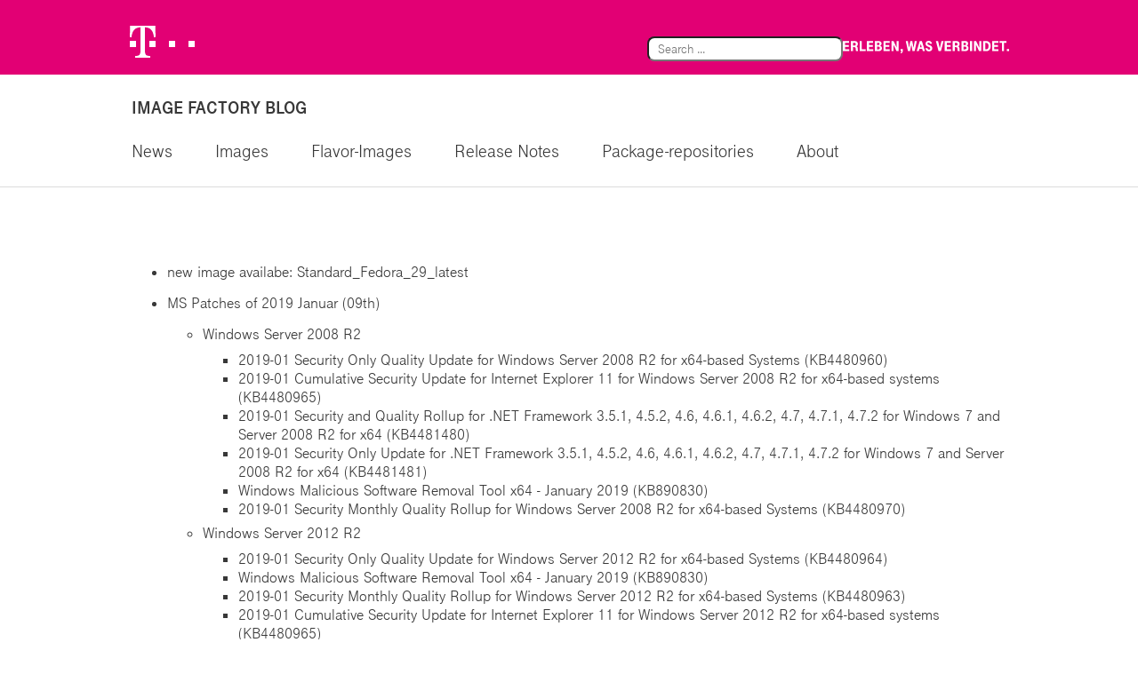

--- FILE ---
content_type: text/html;charset=UTF-8
request_url: https://imagefactory.otc.t-systems.com/release-notes/january-2019
body_size: 10688
content:
<!DOCTYPE html>
<html lang="en">
<head>
  <meta charset="utf-8">
  <meta http-equiv="X-UA-Compatible" content="IE=edge">
  <title>January 2019 | Image Factory Blog Open Telekom Cloud</title>
  <meta name="viewport" content="width=device-width, initial-scale=1">
  <meta name="generator" content="GravCMS" />
<meta name="description" content="..new image availabe: StandardFedora29_latest...MS Patches of 2019 Januar (09th)...Windows Server 2008 R2..201901 Security Only Quality Update for Windows Server 2008 R2 for x64-based Systems (KB4480960) .201901 Cumulative" />
<meta name="keywords" />
<meta name="og:site_name" property="og:site_name" content="Image Factory Blog" />
<meta name="og:title" property="og:title" content="January 2019" />
<meta name="og:type" property="og:type" content="article" />
<meta name="og:url" property="og:url" content="https://imagefactory.otc.t-systems.com/release-notes/january-2019" />
<meta name="og:description" property="og:description" content="..new image availabe: StandardFedora29_latest...MS Patches of 2019 Januar (09th)...Windows Server 2008 R2..201901 Security Only Quality Update for Windows Server 2008 R2 for x64-based Systems (KB4480960) .201901 Cumulative" />
<meta name="twitter:card" property="twitter:card" content="summary_large_image" />
<meta name="twitter:title" property="twitter:title" content="January 2019" />
<meta name="twitter:description" property="twitter:description" content="..new image availabe: StandardFedora29_latest...MS Patches of 2019 Januar (09th)...Windows Server 2008 R2..201901 Security Only Quality Upda" />
  <link rel="icon" type="image/x-icon" href="/user/themes/imagefactory/images/favicon.ico" />

  <!-- components css for configurator -->
	        
		<link href="/user/plugins/datatables/assets/datatables.min.css" type="text/css" rel="stylesheet">
<link href="/user/plugins/markdown-notices/assets/notices.css" type="text/css" rel="stylesheet">
<link href="/user/plugins/form/assets/form-styles.css" type="text/css" rel="stylesheet">
<link href="/user/plugins/simplesearch/css/simplesearch.css" type="text/css" rel="stylesheet">
<link href="/user/plugins/highlight/css/default.css" type="text/css" rel="stylesheet">
<link href="/user/plugins/login/css/login.css" type="text/css" rel="stylesheet">
<link href="/user/themes/imagefactory/css/components.min.css" type="text/css" rel="stylesheet">
<link href="/user/themes/imagefactory/css/otc.css" type="text/css" rel="stylesheet">

  <!-- include javascript -->
	                    		<script src="/user/themes/imagefactory/js/jquery.min.js"></script>
<script src="/user/plugins/datatables/assets/datatables.min.js"></script>
<script src="/user/plugins/highlight/js/highlight.pack.js"></script>
<script src="/user/themes/imagefactory/js/components.min.js"></script>
<script src="/user/themes/imagefactory/js/totop.js"></script>
<script>
hljs.initHighlightingOnLoad();
</script>


</head>

<body>

  <header class="brand-header force-unfixed fixed">
    <div class="brandbar">
  <div class="container-fixed">
    <div class="brand-logo">
      <img src="https://imagefactory.otc.t-systems.com/user/themes/imagefactory/images/deutsche-telekom-logo.svg" alt="Telekom Logo">
      <span class="sr-only">Telekom Logo</span>
    </div>
    <div class="brand-content">
      <div class="search-wrapper">
    <form name="search" data-simplesearch-form>
        <input
            name="searchfield"
            class="search-input"
            aria-label="search"
            type="text"
             data-min="3"             required
            placeholder="Search …"
            value=""
            data-search-invalid="Please add at least 3 characters"
            data-search-separator=":"
            data-search-input="/search/query"
        />
            </form>
</div>
 
      <div class="brand-claim">
        <img src="https://imagefactory.otc.t-systems.com/user/themes/imagefactory/images/brand-claim.svg" alt="Brand Claim">
        <span class="sr-only">Brand Claim</span>
    </div>
    </div>
  </div>
</div>
<nav class="navbar navbar-default">
      <div class="container-fixed">
  <div class="navbar-expanded">
    <div class="navbar-portalname">
      <a title="Go Home" href="/">Image Factory Blog</a>
    </div>

    <div class="brandnavhead" data-spy="brandnav" data-target="#MainMenu">
      <button type="button" class="btn btn-clean navbar-btn brandnav-control-up" data-close="brandnav" data-target="#MainMenu">
        <span class="sr-only">Back</span>
        <span class="icon icon-navigation-left"></span>
      </button>

      <button type="button" class="btn btn-clean navbar-btn navbar-right" data-cancel="brandnav" data-target="#MainMenu">
        <span class="sr-only">Close Navigation</span>
        <span class="icon icon-cancel"></span>
      </button>

      <label class="navbar-header-label brandnav-label">Home</label>
    </div>
    <div class="brandnav brandnav-lvl-1" id="MainMenu">
      <ul class="nav">
                            <li><a href="/home">News</a></li>
                                    <li><a href="/image-base">Images</a></li>
                                    <li><a href="/flavor-images">Flavor-Images</a></li>
                                    <li><a href="/">Release Notes</a></li>
                                    <li><a href="/package-repositories">Package-repositories</a></li>
                                    <li><a href="/about">About</a></li>
                                      </ul>
    </div>
  </div>
  <div class="navbar-persistent">
    <button type="button" class="btn btn-clean navbar-btn navbar-toggle" data-open="brandnav" data-target="#MainMenu">
      <span class="sr-only">Open Navigation</span>
      <span class="icon icon-list-view"></span>
    </button>
    <ul class="nav navbar-nav navbar-nav-icons navbar-right">
    </ul>
  </div>
</div>
</nav>
  </header>

  <main class="content">
      <div class="container-fixed">
    <div class="row content-1">
      <div class="col-l-12">
        <ul>
<li>
<p>new image availabe: Standard_Fedora_29_latest</p>
</li>
<li>
<p>MS Patches of 2019 Januar (09th)</p>
<ul>
<li>
<p>Windows Server 2008 R2</p>
<ul>
<li>2019-01 Security Only Quality Update for Windows Server 2008 R2 for x64-based Systems (KB4480960) </li>
<li>2019-01 Cumulative Security Update for Internet Explorer 11 for Windows Server 2008 R2 for x64-based systems (KB4480965) </li>
<li>2019-01 Security and Quality Rollup for .NET Framework 3.5.1, 4.5.2, 4.6, 4.6.1, 4.6.2, 4.7, 4.7.1, 4.7.2 for Windows 7 and Server 2008 R2 for x64 (KB4481480)</li>
<li>2019-01 Security Only Update for .NET Framework 3.5.1, 4.5.2, 4.6, 4.6.1, 4.6.2, 4.7, 4.7.1, 4.7.2 for Windows 7 and Server 2008 R2 for x64 (KB4481481) </li>
<li>Windows Malicious Software Removal Tool x64 - January 2019 (KB890830) </li>
<li>2019-01 Security Monthly Quality Rollup for Windows Server 2008 R2 for x64-based Systems (KB4480970)  </li>
</ul>
</li>
<li>
<p>Windows Server 2012 R2</p>
<ul>
<li>2019-01 Security Only Quality Update for Windows Server 2012 R2 for x64-based Systems (KB4480964) </li>
<li>Windows Malicious Software Removal Tool x64 - January 2019 (KB890830) </li>
<li>2019-01 Security Monthly Quality Rollup for Windows Server 2012 R2 for x64-based Systems (KB4480963) </li>
<li>2019-01 Cumulative Security Update for Internet Explorer 11 for Windows Server 2012 R2 for x64-based systems (KB4480965) </li>
<li>2019-01 Security Only Update for .NET Framework 3.5, 4.5.2, 4.6, 4.6.1, 4.6.2, 4.7, 4.7.1, 4.7.2 for Windows 8.1 and Server 2012 R2 for x64 (KB4481485)</li>
</ul>
</li>
<li>
<p>Windows Server 2016</p>
<ul>
<li>2019-01 Cumulative Update for Windows Server 2016 for x64-based Systems (KB4480961) </li>
<li>Windows Malicious Software Removal Tool x64 - January 2019 (KB890830)  </li>
</ul>
</li>
<li>
<p>Windows Server 2019</p>
<ul>
<li>Windows Malicious Software Removal Tool x64 - January 2019 (KB890830) </li>
<li>2019-01 Cumulative Update for Windows Server 2019 for x64-based Systems (KB4480116) </li>
<li>2019-01 Cumulative Update for .NET Framework 3.5 and 4.7.2 for Windows Server 2019 for x64 (KB4480056) </li>
<li>2019-01 Security Update for Adobe Flash Player for Windows Server 2019 for x64-based Systems (KB4480979)</li>
</ul>
</li>
</ul>
</li>
<li>
<p>Cloudbase-Init: 9.12 dev 52 </p>
</li>
<li>
<p>XEN GPL driver: 5.0.128.10</p>
</li>
<li>
<p>KVM UVP Vmtools: 2.5.0.148</p>
</li>
<li>
<p>Intel SRIOV (High Performance ) driver :  Version 23.1, January 25, 2018</p>
</li>
<li>
<p>NVIDIA vGPU driver: 370.28</p>
</li>
<li>
<p>NVIDIA pGPU driver: 398.75</p>
</li>
</ul>
      </div>
    </div>
  </div>
  </main>

  <footer class="brand-footer" id="footer-short">
    <div class="container-fixed">
      <div class="row hidden-s hidden-xs">
        <div class="col-l-12">
          <div class="brand-footer-separator">
          </div>
        </div>
      </div>
      <div class="row brand-footer-bar">
        <div class="col-l-3 col-m-2 hidden-s hidden-xs">
          <div class="brand-logo">
            <a href="#">
              <img src="https://imagefactory.otc.t-systems.com/user/themes/imagefactory/images/deutsche-telekom-logo.svg" alt="Telekom Logo">
              <span class="sr-only">Telekom Logo</span>
            </a>
          </div>
        </div>
        <div class="col-m-12 hidden-xl hidden-l hidden-m text-center text-muted">
          <div class="brand-footer-bar-text">&copy; 2026 Deutsche Telekom AG</div>
        </div>
        <div class="col-l-6 col-m-8 col-s-12">
          <ul class="nav brand-footer-nav brand-footer-nav-muted text-center">
			<li><a href="https://open-telekom-cloud.com/en/imprint" target="_blank">Imprint</a></li>
            <li><a href="https://open-telekom-cloud.com/en/contact" target="_blank">Help &amp; Contact</a></li>
            <li><a href="https://open-telekom-cloud.com/en/data-protection" target="_blank">Data privacy</a></li>
          </ul>
        </div>
        <div class="col-l-3 col-m-12 hidden-s hidden-xs text-l-right text-m-center text-muted">
          <div class="brand-footer-bar-text">&copy; 2026 Deutsche Telekom AG</div>
        </div>
      </div>
    </div>
  </footer>

      <script src="/user/plugins/simplesearch/js/simplesearch.js"></script>
<script src="/user/themes/imagefactory/js/simplesearch.js"></script>

  
  <script>
    $(document).ready(function() {
        $('select').selectbox();

        $('.brand-header').fixation({
          offsetTop: function() {
            return -$('.brandbar').height()
          }
        });
    });
  </script>

<script>
  $(document).ready(function() {
    $('body').totop()
  })
</script>




</body>
</html>


--- FILE ---
content_type: text/css
request_url: https://imagefactory.otc.t-systems.com/user/themes/imagefactory/css/components.min.css
body_size: 97973
content:
/*!
 * Telekom Components v2.2.1 [2017-01-23]
 * Copyright 2014-2017 Deutsche Telekom AG
 */

@font-face{font-family:TeleIconUi;font-style:normal;font-weight:400;src:url(../fonts/teleicon-ui.eot);src:url(../fonts/teleicon-ui.eot?#iefix) format("embedded-opentype"),url(../fonts/teleicon-ui.woff) format("woff"),url(../fonts/teleicon-ui.ttf) format("truetype"),url(../fonts/teleicon-ui.svg#teleicon-ui) format("svg")}@font-face{font-family:TeleGroteskScreen;font-style:normal;font-weight:200;src:url(../fonts/telegroteskscreen-thin.eot);src:url(../fonts/telegroteskscreen-thin.eot?#iefix) format("embedded-opentype"),url(../fonts/telegroteskscreen-thin.woff) format("woff"),url(../fonts/telegroteskscreen-thin.ttf) format("truetype"),url(../fonts/telegroteskscreen-thin.svg#telegroteskscreen-thin) format("svg")}@font-face{font-family:TeleGroteskScreen;font-style:normal;font-weight:400;src:url(../fonts/telegroteskscreen-regular.eot);src:url(../fonts/telegroteskscreen-regular.eot?#iefix) format("embedded-opentype"),url(../fonts/telegroteskscreen-regular.woff) format("woff"),url(../fonts/telegroteskscreen-regular.ttf) format("truetype"),url(../fonts/telegroteskscreen-regular.svg#telegroteskscreen-regular) format("svg")}@font-face{font-family:TeleGroteskScreen;font-style:italic;font-weight:400;src:url(../fonts/telegroteskscreen-regular-italic.eot);src:url(../fonts/telegroteskscreen-regular-italic.eot?#iefix) format("embedded-opentype"),url(../fonts/telegroteskscreen-regular-italic.woff) format("woff"),url(../fonts/telegroteskscreen-regular-italic.ttf) format("truetype"),url(../fonts/telegroteskscreen-regular-italic.svg#telegroteskscreen-regular-italic) format("svg")}@font-face{font-family:TeleGroteskScreen;font-style:normal;font-weight:600;src:url(../fonts/telegroteskscreen-medium.eot);src:url(../fonts/telegroteskscreen-medium.eot?#iefix) format("embedded-opentype"),url(../fonts/telegroteskscreen-medium.woff) format("woff"),url(../fonts/telegroteskscreen-medium.ttf) format("truetype"),url(../fonts/telegroteskscreen-medium.svg#telegroteskscreen-medium) format("svg")}@font-face{font-family:TeleGroteskScreen;font-style:italic;font-weight:600;src:url(../fonts/telegroteskscreen-medium-italic.eot);src:url(../fonts/telegroteskscreen-medium-italic.eot?#iefix) format("embedded-opentype"),url(../fonts/telegroteskscreen-medium-italic.woff) format("woff"),url(../fonts/telegroteskscreen-medium-italic.ttf) format("truetype"),url(../fonts/telegroteskscreen-medium-italic.svg#telegroteskscreen-medium-italic) format("svg")}@font-face{font-family:TeleGroteskScreen;font-style:normal;font-weight:700;src:url(../fonts/telegroteskscreen-bold.eot);src:url(../fonts/telegroteskscreen-bold.eot?#iefix) format("embedded-opentype"),url(../fonts/telegroteskscreen-bold.woff) format("woff"),url(../fonts/telegroteskscreen-bold.ttf) format("truetype"),url(../fonts/telegroteskscreen-bold.svg#telegroteskscreen-bold) format("svg")}@font-face{font-family:TeleGroteskScreen;font-style:normal;font-weight:800;src:url(../fonts/telegroteskscreen-ultra.eot);src:url(../fonts/telegroteskscreen-ultra.eot?#iefix) format("embedded-opentype"),url(../fonts/telegroteskscreen-ultra.woff) format("woff"),url(../fonts/telegroteskscreen-ultra.ttf) format("truetype"),url(../fonts/telegroteskscreen-ultra.svg#telegroteskscreen-ultra) format("svg")}/*! normalize.css v3.0.0 | MIT License | git.io/normalize */html{font-family:sans-serif;-ms-text-size-adjust:100%;-webkit-text-size-adjust:100%}body{margin:0}article,aside,details,figcaption,figure,footer,header,hgroup,main,nav,section,summary{display:block}audio,canvas,progress,video{display:inline-block;vertical-align:baseline}audio:not([controls]){display:none;height:0}[hidden],template{display:none}a{background:0 0}a:active,a:hover{outline:0}abbr[title]{border-bottom:1px dotted}b,strong{font-weight:700}dfn{font-style:italic}h1{font-size:2em;margin:.67em 0}mark{background:#ff0;color:#000}small{font-size:80%}sub,sup{font-size:75%;line-height:0;position:relative;vertical-align:baseline}sup{top:-.5em}sub{bottom:-.25em}img{border:0}svg:not(:root){overflow:hidden}figure{margin:1em 40px}hr{box-sizing:content-box;height:0}pre{overflow:auto}code,kbd,pre,samp{font-family:monospace,monospace;font-size:1em}button,input,optgroup,select,textarea{color:inherit;font:inherit;margin:0}button{overflow:visible}button,select{text-transform:none}button,html input[type=button],input[type=reset],input[type=submit]{-webkit-appearance:button;cursor:pointer}button[disabled],html input[disabled]{cursor:default}button::-moz-focus-inner,input::-moz-focus-inner{border:0;padding:0}input{line-height:normal}input[type=radio],input[type=checkbox]{box-sizing:border-box;padding:0}input[type=number]::-webkit-inner-spin-button,input[type=number]::-webkit-outer-spin-button{height:auto}input[type=search]{-webkit-appearance:textfield;box-sizing:content-box}input[type=search]::-webkit-search-cancel-button,input[type=search]::-webkit-search-decoration{-webkit-appearance:none}fieldset{border:1px solid silver;margin:0 2px;padding:.35em .625em .75em}legend{border:0;padding:0}textarea{overflow:auto}optgroup{font-weight:700}table{border-collapse:collapse;border-spacing:0}td,th{padding:0}@font-face{font-family:Telekom-Icon;font-style:normal;font-weight:400;src:url(../fonts/teleicon-outline.eot);src:url(../fonts/teleicon-outline.eot?#iefix) format("embedded-opentype"),url(../fonts/teleicon-outline.woff) format("woff"),url(../fonts/teleicon-outline.ttf) format("truetype"),url(../fonts/teleicon-outline.svg#teleicon-outline) format("svg")}@font-face{font-family:Telekom-Icon;font-style:normal;font-weight:700;src:url(../fonts/teleicon-solid.eot);src:url(../fonts/teleicon-solid.eot?#iefix) format("embedded-opentype"),url(../fonts/teleicon-solid.woff) format("woff"),url(../fonts/teleicon-solid.ttf) format("truetype"),url(../fonts/teleicon-solid.svg#teleicon-solid) format("svg")}.icon{position:relative;bottom:1px;vertical-align:middle;display:inline-block;font-family:Telekom-Icon;font-style:normal;font-weight:400;line-height:1;text-transform:none!important;-webkit-font-smoothing:antialiased;-moz-osx-font-smoothing:grayscale}.icon-solid{font-weight:700}.icon-large{font-size:36px}.icon-warning:before{content:'\21'}.icon-navigation-up:before{content:'\22'}.icon-navigation-down:before{content:'\24'}.icon-navigation-left:before{content:'\25'}.icon-export:before{content:'\26'}.icon-import:before{content:'\28'}.icon-scroll-left:before{content:'\29'}.icon-favorites:before{content:'\2a'}.icon-add:before{content:'\2b'}.icon-decrease:before{content:'\2d'}.icon-record:before{content:'\3b'}.icon-scroll-right:before{content:'\2f'}.icon-tile-view:before{content:'\30'}.icon-skip-to-start:before{content:'\31'}.icon-previous:before{content:'\32'}.icon-rewind:before{content:'\33'}.icon-play:before{content:'\34'}.icon-pause:before{content:'\35'}.icon-stop:before{content:'\36'}.icon-fast-forward:before{content:'\37'}.icon-next:before{content:'\38'}.icon-skip-to-end:before{content:'\39'}.icon-more:before{content:'\3a'}.icon-help_2:before{content:'\3c'}.icon-list-view:before{content:'\3d'}.icon-information_2:before{content:'\3e'}.icon-help:before{content:'\3f'}.icon-calendar:before{content:'\41'}.icon-shopping-cart:before{content:'\42'}.icon-copy:before{content:'\43'}.icon-move-to-trash:before{content:'\44'}.icon-tablet-pc:before{content:'\45'}.icon-folder:before{content:'\46'}.icon-filter:before{content:'\47'}.icon-login:before{content:'\48'}.icon-comment:before{content:'\49'}.icon-start-call:before{content:'\4a'}.icon-speaker-off:before{content:'\4b'}.icon-lock:before{content:'\4c'}.icon-microphone-socket:before{content:'\4d'}.icon-ringtone-off:before{content:'\4e'}.icon-clock:before{content:'\4f'}.icon-add-to-watchlist:before{content:'\50'}.icon-computer:before{content:'\51'}.icon-iptv:before{content:'\52'}.icon-settings:before{content:'\53'}.icon-digits:before{content:'\54'}.icon-my-profile:before{content:'\55'}.icon-confirm:before{content:'\56'}.icon-smartphone:before{content:'\57'}.icon-cancel:before{content:'\58'}.icon-cloud:before{content:'\59'}.icon-zoom-out:before{content:'\5a'}.icon-attachment:before{content:'\61'}.icon-bookmark:before{content:'\62'}.icon-context-menu:before{content:'\63'}.icon-download:before{content:'\64'}.icon-edit:before{content:'\65'}.icon-file:before{content:'\66'}.icon-reload:before{content:'\67'}.icon-home:before{content:'\68'}.icon-information:before{content:'\69'}.icon-end-call:before{content:'\6a'}.icon-speaker-on:before{content:'\6b'}.icon-link:before{content:'\6c'}.icon-message:before{content:'\6d'}.icon-ringtone-on:before{content:'\6e'}.icon-loading-indicator:before{content:'\6f'}.icon-print:before{content:'\70'}.icon-search:before{content:'\71'}.icon-reply:before{content:'\72'}.icon-synchronize:before{content:'\73'}.icon-telekom-1T1:before{content:'\74'}.icon-upload:before{content:'\75'}.icon-success:before{content:'\76'}.icon-forward:before{content:'\77'}.icon-error:before{content:'\78'}.icon-share:before{content:'\79'}.icon-zoom-in:before{content:'\7a'}.icon-navigation-right:before{content:'\a7'}.icon-maximize:before{content:'\dc'}.icon-cover-view:before{content:'\df'}.icon-warning_2:before{content:'\e4'}.icon-minimize:before{content:'\fc'}.icon-frame{width:48px;height:48px;text-align:center;white-space:nowrap;padding:0}.icon-frame:before{content:'';display:inline-block;height:100%;vertical-align:middle}.icon-frame>.icon{display:inline-block;height:auto;vertical-align:middle}*{box-sizing:border-box}:after,:before{box-sizing:border-box}.t-html-cc-ver{content:"2.2.1"}html{font-size:62.5%;-webkit-tap-highlight-color:transparent}body{color:#383838;font-family:TeleGroteskScreen,TeleGrotesk,"Helvetica Neue",Helvetica,Arial,sans-serif;font-size:18px;line-height:1.2}a{color:#007faf;text-decoration:none}a:focus{color:#005879;text-decoration:underline;outline:thin dotted;outline:5px auto -webkit-focus-ring-color;outline-offset:-2px}a:hover{color:#00729d;text-decoration:underline}a:active{color:#006389}hr{margin-top:21px;margin-bottom:21px;border:0;border-top:1px solid #dcdcdc}.img-responsive{display:block;max-width:100%;height:auto}.img-responsive-vertical{display:block;max-height:100%;width:auto}.sr-only{position:absolute;width:1px;height:1px;margin:-1px;padding:0;overflow:hidden;clip:rect(0,0,0,0);border:0}.sr-only-focusable:active,.sr-only-focusable:focus{position:static;width:auto;height:auto;margin:0;overflow:visible;clip:auto}.container-fixed,.container-liquid{padding-left:12px;padding-right:12px}.container-fixed:after,.container-fixed:before,.container-liquid:after,.container-liquid:before{content:' ';display:table}.container-fixed:after,.container-liquid:after{clear:both}.container-fixed.left{margin-left:0;margin-right:auto;float:left}.container-fixed,.container-fixed.center{margin-left:auto;margin-right:auto}.container-fixed.right{margin-left:auto;margin-right:0;float:right}@media screen and (min-width:1024px) and (max-width:1499px){.container-fixed{width:1009px}}@media screen and (min-width:1500px){.container-fixed{width:1297px}}.row{margin-left:-12px;margin-right:-12px}.row:after,.row:before{content:' ';display:table}.row:after{clear:both}.col-l-1,.col-l-10,.col-l-11,.col-l-12,.col-l-2,.col-l-3,.col-l-4,.col-l-5,.col-l-6,.col-l-7,.col-l-8,.col-l-9,.col-m-1,.col-m-10,.col-m-11,.col-m-12,.col-m-2,.col-m-3,.col-m-4,.col-m-5,.col-m-6,.col-m-7,.col-m-8,.col-m-9,.col-s-1,.col-s-10,.col-s-11,.col-s-12,.col-s-2,.col-s-3,.col-s-4,.col-s-5,.col-s-6,.col-s-7,.col-s-8,.col-s-9,.col-xl-1,.col-xl-10,.col-xl-11,.col-xl-12,.col-xl-2,.col-xl-3,.col-xl-4,.col-xl-5,.col-xl-6,.col-xl-7,.col-xl-8,.col-xl-9,.col-xs-1,.col-xs-10,.col-xs-11,.col-xs-12,.col-xs-2,.col-xs-3,.col-xs-4,.col-xs-5,.col-xs-6,.col-xs-7,.col-xs-8,.col-xs-9{padding-left:12px;padding-right:12px;position:relative;float:left;min-height:1px}.col-l-1{width:8.33334%}.col-l-2{width:16.66668%}.col-l-3{width:25.00001%}.col-l-4{width:33.33334%}.col-l-5{width:41.66668%}.col-l-6{width:50.00001%}.col-l-7{width:58.33334%}.col-l-8{width:66.66668%}.col-l-9{width:75.00001%}.col-l-10{width:83.33334%}.col-l-11{width:91.66668%}.col-l-12{width:100.00001%}.offset-l-0{margin-left:0}.offset-l-1{margin-left:8.33333%}.offset-l-2{margin-left:16.66667%}.offset-l-3{margin-left:25%}.offset-l-4{margin-left:33.33333%}.offset-l-5{margin-left:41.66667%}.offset-l-6{margin-left:50%}.offset-l-7{margin-left:58.33333%}.offset-l-8{margin-left:66.66667%}.offset-l-9{margin-left:75%}.offset-l-10{margin-left:83.33333%}.offset-l-11{margin-left:91.66667%}@media screen and (min-width:1500px){.col-xl-1{width:8.33334%}.col-xl-2{width:16.66668%}.col-xl-3{width:25.00001%}.col-xl-4{width:33.33334%}.col-xl-5{width:41.66668%}.col-xl-6{width:50.00001%}.col-xl-7{width:58.33334%}.col-xl-8{width:66.66668%}.col-xl-9{width:75.00001%}.col-xl-10{width:83.33334%}.col-xl-11{width:91.66668%}.col-xl-12{width:100.00001%}.offset-xl-0{margin-left:0}.offset-xl-1{margin-left:8.33333%}.offset-xl-2{margin-left:16.66667%}.offset-xl-3{margin-left:25%}.offset-xl-4{margin-left:33.33333%}.offset-xl-5{margin-left:41.66667%}.offset-xl-6{margin-left:50%}.offset-xl-7{margin-left:58.33333%}.offset-xl-8{margin-left:66.66667%}.offset-xl-9{margin-left:75%}.offset-xl-10{margin-left:83.33333%}.offset-xl-11{margin-left:91.66667%}}@media screen and (max-width:1023px){.col-m-1{width:8.33334%}.col-m-2{width:16.66668%}.col-m-3{width:25.00001%}.col-m-4{width:33.33334%}.col-m-5{width:41.66668%}.col-m-6{width:50.00001%}.col-m-7{width:58.33334%}.col-m-8{width:66.66668%}.col-m-9{width:75.00001%}.col-m-10{width:83.33334%}.col-m-11{width:91.66668%}.col-m-12{width:100.00001%}.offset-m-0{margin-left:0}.offset-m-1{margin-left:8.33333%}.offset-m-2{margin-left:16.66667%}.offset-m-3{margin-left:25%}.offset-m-4{margin-left:33.33333%}.offset-m-5{margin-left:41.66667%}.offset-m-6{margin-left:50%}.offset-m-7{margin-left:58.33333%}.offset-m-8{margin-left:66.66667%}.offset-m-9{margin-left:75%}.offset-m-10{margin-left:83.33333%}.offset-m-11{margin-left:91.66667%}}@media screen and (max-width:639px){.col-s-1{width:8.33334%}.col-s-2{width:16.66668%}.col-s-3{width:25.00001%}.col-s-4{width:33.33334%}.col-s-5{width:41.66668%}.col-s-6{width:50.00001%}.col-s-7{width:58.33334%}.col-s-8{width:66.66668%}.col-s-9{width:75.00001%}.col-s-10{width:83.33334%}.col-s-11{width:91.66668%}.col-s-12{width:100.00001%}.offset-s-0{margin-left:0}.offset-s-1{margin-left:8.33333%}.offset-s-2{margin-left:16.66667%}.offset-s-3{margin-left:25%}.offset-s-4{margin-left:33.33333%}.offset-s-5{margin-left:41.66667%}.offset-s-6{margin-left:50%}.offset-s-7{margin-left:58.33333%}.offset-s-8{margin-left:66.66667%}.offset-s-9{margin-left:75%}.offset-s-10{margin-left:83.33333%}.offset-s-11{margin-left:91.66667%}}@media screen and (max-width:319px){.col-xs-1{width:8.33334%}.col-xs-2{width:16.66668%}.col-xs-3{width:25.00001%}.col-xs-4{width:33.33334%}.col-xs-5{width:41.66668%}.col-xs-6{width:50.00001%}.col-xs-7{width:58.33334%}.col-xs-8{width:66.66668%}.col-xs-9{width:75.00001%}.col-xs-10{width:83.33334%}.col-xs-11{width:91.66668%}.col-xs-12{width:100.00001%}.offset-xs-0{margin-left:0}.offset-xs-1{margin-left:8.33333%}.offset-xs-2{margin-left:16.66667%}.offset-xs-3{margin-left:25%}.offset-xs-4{margin-left:33.33333%}.offset-xs-5{margin-left:41.66667%}.offset-xs-6{margin-left:50%}.offset-xs-7{margin-left:58.33333%}.offset-xs-8{margin-left:66.66667%}.offset-xs-9{margin-left:75%}.offset-xs-10{margin-left:83.33333%}.offset-xs-11{margin-left:91.66667%}}.col-hide{display:none!important}@media screen and (min-width:1024px) and (max-width:1499px){.col-l-hide{display:none!important}}@media screen and (min-width:1500),screen and (max-width:1023px){.col-l-show{display:none!important}}@media screen and (min-width:1500px){.col-xl-hide{display:none!important}}@media screen and (max-width:1499px){.col-xl-show{display:none!important}}@media screen and (min-width:640px) and (max-width:1023px){.col-m-hide{display:none!important}}@media screen and (max-width:639px),screen and (min-width:1024px){.col-m-show{display:none!important}}@media screen and (min-width:320px) and (max-width:639px){.col-s-hide{display:none!important}}@media screen and (max-width:319px),screen and (min-width:640px){.col-s-show{display:none!important}}@media screen and (max-width:319px){.col-xs-hide{display:none!important}}@media screen and (min-width:320px){.col-xs-show{display:none!important}}.h1,.h2,.h3,.h4,.h5,.h6,h1,h2,h3,h4,h5,h6{font-weight:400;margin:0}.h1.brand,.h2.brand,.h3.brand,.h4.brand,.h5.brand,.h6.brand,h1.brand,h2.brand,h3.brand,h4.brand,h5.brand,h6.brand{font-weight:800;text-transform:uppercase}.h1.cluster,.h1.underline,.h2.cluster,.h2.underline,.h3.cluster,.h3.underline,.h4.cluster,.h4.underline,.h5.cluster,.h5.underline,.h6.cluster,.h6.underline,h1.cluster,h1.underline,h2.cluster,h2.underline,h3.cluster,h3.underline,h4.cluster,h4.underline,h5.cluster,h5.underline,h6.cluster,h6.underline{padding-left:12px;padding-right:12px;border-bottom:1px solid #b2b2b2}.h1.underline,.h2.underline,.h3.underline,.h4.underline,.h5.underline,.h6.underline,h1.underline,h2.underline,h3.underline,h4.underline,h5.underline,h6.underline{text-align:center}.h1.cluster,.h2.cluster,.h3.cluster,.h4.cluster,.h5.cluster,.h6.cluster,h1.cluster,h2.cluster,h3.cluster,h4.cluster,h5.cluster,h6.cluster{color:#757575}.h1.thin,.h2.thin,.h3.thin,.h4.thin,.h5.thin,.h6.thin,h1.thin,h2.thin,h3.thin,h4.thin,h5.thin,h6.thin{font-weight:200}.h1.marketing-l,.h2.marketing-l,.h3.marketing-l,.h4.marketing-l,.h5.marketing-l,.h6.marketing-l,h1.marketing-l,h2.marketing-l,h3.marketing-l,h4.marketing-l,h5.marketing-l,h6.marketing-l{font-size:48px;margin-top:9px;padding-bottom:1px;font-weight:200}.h1.marketing-l.cluster,.h1.marketing-l.underline,.h2.marketing-l.cluster,.h2.marketing-l.underline,.h3.marketing-l.cluster,.h3.marketing-l.underline,.h4.marketing-l.cluster,.h4.marketing-l.underline,.h5.marketing-l.cluster,.h5.marketing-l.underline,.h6.marketing-l.cluster,.h6.marketing-l.underline,h1.marketing-l.cluster,h1.marketing-l.underline,h2.marketing-l.cluster,h2.marketing-l.underline,h3.marketing-l.cluster,h3.marketing-l.underline,h4.marketing-l.cluster,h4.marketing-l.underline,h5.marketing-l.cluster,h5.marketing-l.underline,h6.marketing-l.cluster,h6.marketing-l.underline{margin-top:40px}.h1.marketing-xl,.h2.marketing-xl,.h3.marketing-xl,.h4.marketing-xl,.h5.marketing-xl,.h6.marketing-xl,h1.marketing-xl,h2.marketing-xl,h3.marketing-xl,h4.marketing-xl,h5.marketing-xl,h6.marketing-xl{font-size:60px;margin-top:6px;font-weight:200}.h1.marketing-xl.cluster,.h1.marketing-xl.underline,.h2.marketing-xl.cluster,.h2.marketing-xl.underline,.h3.marketing-xl.cluster,.h3.marketing-xl.underline,.h4.marketing-xl.cluster,.h4.marketing-xl.underline,.h5.marketing-xl.cluster,.h5.marketing-xl.underline,.h6.marketing-xl.cluster,.h6.marketing-xl.underline,h1.marketing-xl.cluster,h1.marketing-xl.underline,h2.marketing-xl.cluster,h2.marketing-xl.underline,h3.marketing-xl.cluster,h3.marketing-xl.underline,h4.marketing-xl.cluster,h4.marketing-xl.underline,h5.marketing-xl.cluster,h5.marketing-xl.underline,h6.marketing-xl.cluster,h6.marketing-xl.underline{margin-top:37px}.h1 .small,.h1 small,.h2 .small,.h2 small,.h3 .small,.h3 small,.h4 .small,.h4 small,.h5 .small,.h5 small,.h6 .small,.h6 small,h1 .small,h1 small,h2 .small,h2 small,h3 .small,h3 small,h4 .small,h4 small,h5 .small,h5 small,h6 .small,h6 small{color:#757575;font-size:84%}.h1,h1{font-size:36px;margin-top:13px;padding-bottom:4px}.h1.cluster,.h1.underline,h1.cluster,h1.underline{margin-top:44px}.h2,h2{font-size:27px;margin-top:15px;padding-bottom:6px}.h2.cluster,.h2.underline,h2.cluster,h2.underline{margin-top:46px}.h3,h3{font-size:24px;margin-top:16px;padding-bottom:7px}.h3.cluster,.h3.underline,h3.cluster,h3.underline{margin-top:47px}.h4,h4{font-size:21px;margin-top:17px;padding-bottom:8px}.h4.cluster,.h4.underline,h4.cluster,h4.underline{margin-top:48px}.h5,h5{font-size:18px;margin-top:18px;padding-bottom:8px}.h5.cluster,.h5.underline,h5.cluster,h5.underline{margin-top:49px}.h6,h6{font-size:15px;margin-top:19px;padding-bottom:9px}.h6.cluster,.h6.underline,h6.cluster,h6.underline{margin-top:50px}p{margin:0;padding-top:6px;padding-bottom:8px}p.text-xsmall{padding-top:7px;padding-bottom:9px}p.text-small{padding-top:7px;padding-bottom:9px}p.text-large{padding-top:5px;padding-bottom:8px}p.text-xlarge{padding-top:4px;padding-bottom:7px}.text-xsmall,small{font-size:14px}.text-small{font-size:15px}.text-large{font-size:21px}.text-xlarge{font-size:24px}.text-xxlarge{font-size:27px}.text-xxxlarge{font-size:27px}.text-marketing-l{font-size:48px;margin-top:9px;padding-bottom:1px;font-weight:200}.text-marketing-l.cluster,.text-marketing-l.underline{margin-top:40px}.text-marketing-xl{font-size:60px;margin-top:6px;font-weight:200}.text-marketing-xl.cluster,.text-marketing-xl.underline{margin-top:37px}.text-thin{font-weight:200!important}.text-semibold{font-weight:600!important}.text-bold,.text-strong{font-weight:700!important}.text-emphased,.text-italic{font-style:italic!important}.text-uppercase{text-transform:uppercase!important}.text-muted{color:#918984!important}abbr,abbr[title],dfn{background-image:url([data-uri]);background-position:0 1em;background-repeat:repeat-x;background-size:2px 1px;border-bottom:0;font-style:inherit;cursor:help}mark{background-color:#ff0;color:#383838;padding:0 .25em}.text-positive{color:#6bb324}.text-positive mark{color:#fff;background-color:#6bb324}.text-warning{color:#dbad39}.text-warning mark{color:#fff;background-color:#dbad39}.text-negative{color:#d90000}.text-negative mark{color:#fff;background-color:#d90000}.text-brand{color:#e20074}.text-brand mark{color:#fff;background-color:#e20074}.text-inactive{color:#e6e6e6}.text-inactive mark{color:#fff;background-color:#e6e6e6}.list-unordered,.list-unordered-plain{list-style:none;margin:12px 0 0 0;padding:0 0 0 18px}.list-unordered-plain>li:before,.list-unordered>li:before{content:'\2013';padding-right:12px}.list-unordered .list-ordered,.list-unordered .list-unordered,.list-unordered .list-unordered-plain,.list-unordered-plain .list-ordered,.list-unordered-plain .list-unordered,.list-unordered-plain .list-unordered-plain{margin-top:0}.list-unordered-bullet>li:before{content:'\25AA'}.list-unordered-plain>li:before{content:none;padding-right:0}.list-ordered{list-style:none;margin:12px 0 0 0;padding:0 0 0 20px;counter-reset:list-index}.list-ordered>li{counter-increment:list-index}.list-ordered[reversed]>li{counter-increment:list-index-1}.list-ordered>li:before{content:counters(list-index,".") "";padding-right:12px}.list-ordered .list-ordered,.list-ordered .list-unordered{margin-top:0}.list-ordered-semibold>li:before{font-weight:600}.list-desc{margin-top:0}.list-desc>dd{margin-left:0;padding-bottom:8px}.list-desc-horizontal:after,.list-desc-horizontal:before{content:' ';display:table}.list-desc-horizontal:after{clear:both}.list-desc-horizontal>dt{text-align:left;font-weight:600}.list-desc-horizontal>dd{margin:0;padding-bottom:8px}@media (min-width:640px){.list-desc-horizontal>dt{clear:left;float:left;text-align:right;width:148px;font-weight:400}.list-desc-horizontal>dd{margin-left:160px;padding-bottom:0}}.list-desc-semibold>dt{font-weight:600}.price{margin:0;padding:0;vertical-align:baseline;display:inline-block;font-size:27px}.price>sup{line-height:1.2;display:inline-block;vertical-align:top}.price>sup{font-size:18px;top:3px}.price-large{font-size:30px}.price-large>sup{font-size:20px;top:3px}.price-xlarge{font-size:36px}.price-xlarge>sup{font-size:24px;top:3px}.price-expired{font-size:28px}.price-expired>sup{font-size:28px}.quote{font-size:18px;font-style:italic;margin:0;padding:0}.quote-author{font-size:15px;font-style:normal;font-weight:700;margin:0;margin-top:.25em;padding:0}.quote-author cite{font-style:normal}.figure{font-size:18px;margin:12px 0 0 0;padding:0 0 0 12px;border-left:1px solid #dcdcdc}.quote-list{list-style:none;padding-left:24px}.quote-list .quote-list-item{border-left:1px solid #dcdcdc;padding:0 0 0 12px}.quote-list .quote-list-item .figure{border-left:0;padding-left:0}.quote-list .quote-list-item .quote-list{padding-left:12px}address{font-style:normal}.address-body,.address-footer,.address-header small{font-size:84%}.address-body,.address-footer,.address-header{margin:0;padding:0}.address-body+.address-footer,.address-header+.address-body{margin-top:.25em}.address-header{font-weight:700}.address-footer label{min-width:40px}.text-left{text-align:left}.text-center{text-align:center}.text-right{text-align:right}.text-l-left{text-align:left}.text-l-center{text-align:center}.text-l-right{text-align:right}@media screen and (max-width:1023px){.text-m-left{text-align:left}.text-m-center{text-align:center}.text-m-right{text-align:right}}@media screen and (max-width:639px){.text-s-left{text-align:left}.text-s-center{text-align:center}.text-s-right{text-align:right}}@media screen and (min-width:1500px){.text-xl-left{text-align:left}.text-xl-center{text-align:center}.text-xl-right{text-align:right}}.text-nowrap{white-space:nowrap}.text-ellipsis{white-space:nowrap;overflow:hidden;text-overflow:ellipsis}.img-round{border-radius:50%;vertical-align:bottom}.img-thumbnail{max-width:100%;max-height:100%;height:auto;padding:2px;border:1px solid #b2b2b2;background:#fff}.img-frame{width:48px;height:48px;text-align:center;white-space:nowrap;padding:0}.img-frame:before{content:'';display:inline-block;height:100%;vertical-align:middle}.img-frame>img{display:inline-block;height:auto;vertical-align:middle}.img-frame-small{width:38px;height:38px}.img-vignette-square{display:inline-block}.img-vignette-square>img{outline:1px solid rgba(0,0,0,.3);outline-offset:-1px;padding:.5px}.table{width:100%}.table>tbody>tr>td,.table>tbody>tr>th,.table>tfoot>tr>td,.table>tfoot>tr>th,.table>thead>tr>td,.table>thead>tr>th{padding:6px 11px 7px;vertical-align:top;border-bottom:1px solid #dcdcdc}.table>tbody>tr>td.numeric,.table>tbody>tr>th.numeric,.table>tfoot>tr>td.numeric,.table>tfoot>tr>th.numeric,.table>thead>tr>td.numeric,.table>thead>tr>th.numeric{text-align:right}.table>tbody>tr>th,.table>tfoot>tr>th,.table>thead>tr>th{text-align:left}.table>tfoot>tr>th,.table>thead>tr>th{font-weight:600}.table>thead>tr>th{border-bottom:1px solid #b2b2b2;border-top:0;vertical-align:bottom}.table>tfoot>tr>th{border-top:1px double #b2b2b2;border-bottom:1px solid #b2b2b2}.table>caption{text-align:left;font-size:24px;padding:6px 11px 7px;border-bottom:1px solid #b2b2b2;margin-bottom:12px}.table-hover>tbody>tr>td,.table-hover>tbody>tr>th{transition:all 150ms cubic-bezier(.445,.05,.55,.95)}.table-hover>tbody>tr:hover>td,.table-hover>tbody>tr:hover>th{color:#262626;background-color:#e0e0e0;transition-duration:.1s}.table-striped>tbody>tr.odd>td,.table-striped>tbody>tr.odd>th,.table-striped>tbody>tr:nth-child(odd)>td,.table-striped>tbody>tr:nth-child(odd)>th{background-color:#f2f2f2;color:#383838}.table-striped.table-hover>tbody>tr:nth-child(odd):hover>td,.table-striped.table-hover>tbody>tr:nth-child(odd):hover>th{background-color:#e0e0e0;color:#262626}.table>tbody>tr.positive>td,.table>tbody>tr.positive>th,.table>tbody>tr>td.positive,.table>tbody>tr>th.positive,.table>tfoot>tr.positive>td,.table>tfoot>tr.positive>th,.table>tfoot>tr>td.positive,.table>tfoot>tr>th.positive,.table>thead>tr.positive>td,.table>thead>tr.positive>th,.table>thead>tr>td.positive,.table>thead>tr>th.positive{background:#f8fbf4;color:#5c9a1f}.table-hover>tbody>tr:hover.positive>td,.table-hover>tbody>tr:hover.positive>th,.table-hover>tbody>tr:hover>td.positive,.table-hover>tbody>tr:hover>th.positive{color:#51881b;background-color:#e1f0d3}.table>tbody>tr.warning>td,.table>tbody>tr.warning>th,.table>tbody>tr>td.warning,.table>tbody>tr>th.warning,.table>tfoot>tr.warning>td,.table>tfoot>tr.warning>th,.table>tfoot>tr>td.warning,.table>tfoot>tr>th.warning,.table>thead>tr.warning>td,.table>thead>tr.warning>th,.table>thead>tr>td.warning,.table>thead>tr>th.warning{background:#fdfbf5;color:#c29932}.table-hover>tbody>tr:hover.warning>td,.table-hover>tbody>tr:hover.warning>th,.table-hover>tbody>tr:hover>td.warning,.table-hover>tbody>tr:hover>th.warning{color:#b08b2d;background-color:#f8efd7}.table>tbody>tr.negative>td,.table>tbody>tr.negative>th,.table>tbody>tr>td.negative,.table>tbody>tr>th.negative,.table>tfoot>tr.negative>td,.table>tfoot>tr.negative>th,.table>tfoot>tr>td.negative,.table>tfoot>tr>th.negative,.table>thead>tr.negative>td,.table>thead>tr.negative>th,.table>thead>tr>td.negative,.table>thead>tr>th.negative{background:#fdf2f2;color:#c00000}.table-hover>tbody>tr:hover.negative>td,.table-hover>tbody>tr:hover.negative>th,.table-hover>tbody>tr:hover>td.negative,.table-hover>tbody>tr:hover>th.negative{color:#ae0000;background-color:#f7cccc}.table>tbody>tr.brand>td,.table>tbody>tr.brand>th,.table>tbody>tr>td.brand,.table>tbody>tr>th.brand,.table>tfoot>tr.brand>td,.table>tfoot>tr.brand>th,.table>tfoot>tr>td.brand,.table>tfoot>tr>th.brand,.table>thead>tr.brand>td,.table>thead>tr.brand>th,.table>thead>tr>td.brand,.table>thead>tr>th.brand{background:#e20074;color:#fff}.table-hover>tbody>tr:hover.brand>td,.table-hover>tbody>tr:hover.brand>th,.table-hover>tbody>tr:hover>td.brand,.table-hover>tbody>tr:hover>th.brand{color:#ededed;background-color:#d0006b}.table>tbody>tr.inactive>td,.table>tbody>tr.inactive>th,.table>tbody>tr>td.inactive,.table>tbody>tr>th.inactive,.table>tfoot>tr.inactive>td,.table>tfoot>tr.inactive>th,.table>tfoot>tr>td.inactive,.table>tfoot>tr>th.inactive,.table>thead>tr.inactive>td,.table>thead>tr.inactive>th,.table>thead>tr>td.inactive,.table>thead>tr>th.inactive{background:0 0;color:#e6e6e6}.table-small>tbody>tr>td,.table-small>tbody>tr>th,.table-small>tfoot>tr>td,.table-small>tfoot>tr>th,.table-small>thead>tr>td,.table-small>thead>tr>th{font-size:14px;padding:5px 23px 6px}.table-small>caption{font-size:18px}.table-responsive{overflow-x:auto;min-height:.01%}@media (max-width:319px){.table-responsive{width:100%;overflow-y:hidden;-ms-overflow-style:-ms-autohiding-scrollbar;border:1px solid 1px solid #dcdcdc}.table-responsive .table{margin-bottom:0}.table-responsive .table>tbody>tr>td,.table-responsive .table>tbody>tr>th,.table-responsive .table>tfoot>tr>td,.table-responsive .table>tfoot>tr>th,.table-responsive .table>thead>tr>td,.table-responsive .table>thead>tr>th{white-space:nowrap}}.btn{display:inline-block;text-align:center;vertical-align:middle;cursor:pointer;border:1px solid transparent;border-radius:4px;font-size:18px;line-height:1.2;padding:6px 23px 7px;font-weight:400;white-space:nowrap;background-image:none;text-decoration:none;transition:all 150ms cubic-bezier(.445,.05,.55,.95)}.btn>.icon{margin-top:-1px;padding-right:12px}.btn>.icon-right{padding-left:12px;padding-right:0}.btn.focus,.btn:focus{color:#383838;text-decoration:none;outline:thin dotted;outline:5px auto -webkit-focus-ring-color;outline-offset:-2px}.btn.hover,.btn:hover{text-decoration:none;transition-duration:.1s}.btn.disabled,.btn[disabled]{cursor:not-allowed;background:#fafafa;border-color:#d6d6d6;color:#b8b8b8}.btn-clean,.btn-default{color:#383838;background-color:#ededed;border-color:#b2b2b2}.btn-clean:focus,.btn-default.focus,.btn-default:focus,.focus.btn-clean{color:#383838}.btn-clean:hover,.btn-default.hover,.btn-default:hover,.hover.btn-clean{color:#383838;background-color:#dbdbdb;border-color:#a0a0a0}.active.btn-clean,.btn-clean:active,.btn-default.active,.btn-default:active{color:#383838;background-color:#c7c7c7;border-color:#8c8c8c}.btn-default.disabled,.btn-default.disabled.focus,.btn-default.disabled.hover,.btn-default.disabled:focus,.btn-default.disabled:hover,.btn-default[disabled],.btn-default[disabled].focus,.btn-default[disabled].hover,.btn-default[disabled]:focus,.btn-default[disabled]:hover,.disabled.btn-clean,.disabled.btn-clean:focus,.disabled.btn-clean:hover,.disabled.focus.btn-clean,.disabled.hover.btn-clean,[disabled].btn-clean,[disabled].btn-clean:focus,[disabled].btn-clean:hover,[disabled].focus.btn-clean,[disabled].hover.btn-clean{color:#b8b8b8;background:#fafafa;border-color:#d6d6d6}.btn-brand{color:#fff;background-color:#e20074;border-color:#b2005c}.btn-brand.focus,.btn-brand:focus{color:#fff}.btn-brand.hover,.btn-brand:hover{color:#fff;background-color:#d0006b;border-color:#a00053}.btn-brand.active,.btn-brand:active{color:#fff;background-color:#bc0060;border-color:#8c0048}.btn-brand.disabled,.btn-brand.disabled.focus,.btn-brand.disabled.hover,.btn-brand.disabled:focus,.btn-brand.disabled:hover,.btn-brand[disabled],.btn-brand[disabled].focus,.btn-brand[disabled].hover,.btn-brand[disabled]:focus,.btn-brand[disabled]:hover{color:#b8b8b8;background:#fafafa;border-color:#d6d6d6}.btn-positive{color:#383838;background-color:#6bb324;border-color:#548d1c}.btn-positive.focus,.btn-positive:focus{color:#383838}.btn-positive.hover,.btn-positive:hover{color:#383838;background-color:#61a120;border-color:#497b18}.btn-positive.active,.btn-positive:active{color:#383838;background-color:#548d1c;border-color:#3d6714}.btn-positive.disabled,.btn-positive.disabled.focus,.btn-positive.disabled.hover,.btn-positive.disabled:focus,.btn-positive.disabled:hover,.btn-positive[disabled],.btn-positive[disabled].focus,.btn-positive[disabled].hover,.btn-positive[disabled]:focus,.btn-positive[disabled]:hover{color:#b8b8b8;background:#fafafa;border-color:#d6d6d6}.btn-negative{color:#fff;background-color:#d90000;border-color:#b30000}.btn-negative.focus,.btn-negative:focus{color:#fff}.btn-negative.hover,.btn-negative:hover{color:#fff;background-color:#c70000;border-color:#a10000}.btn-negative.active,.btn-negative:active{color:#fff;background-color:#b30000;border-color:#8d0000}.btn-negative.disabled,.btn-negative.disabled.focus,.btn-negative.disabled.hover,.btn-negative.disabled:focus,.btn-negative.disabled:hover,.btn-negative[disabled],.btn-negative[disabled].focus,.btn-negative[disabled].hover,.btn-negative[disabled]:focus,.btn-negative[disabled]:hover{color:#b8b8b8;background:#fafafa;border-color:#d6d6d6}.btn-clean{background-color:transparent}.btn-clean,.btn-clean.active,.btn-clean.focus,.btn-clean.hover,.btn-clean:active,.btn-clean:focus,.btn-clean:hover{border-color:transparent}.btn-small{font-size:15px;padding:5px 23px 6px}.btn-large{font-size:21px;padding:10px 23px 11px}.btn-icon{padding:6px 17px 7px}.btn-icon .icon{padding:0}.btn-minimal{padding:6px 11px 7px}.btn-block{width:100%}.btn-sectioned{display:block}.btn-sectioned:after,.btn-sectioned:before{content:' ';display:table}.btn-sectioned:after{clear:both}.btn-sectioned>.btn,.btn-sectioned>.pager,.btn-sectioned>.pager+.pager{margin-left:-1px;margin-right:0;float:left;position:relative}.btn-sectioned>.btn:hover,.btn-sectioned>.pager+.pager:hover,.btn-sectioned>.pager:hover{z-index:2}.btn-sectioned>.btn:active,.btn-sectioned>.btn:focus,.btn-sectioned>.pager+.pager:active,.btn-sectioned>.pager+.pager:focus,.btn-sectioned>.pager:active,.btn-sectioned>.pager:focus{z-index:3}.btn-sectioned>.btn:first-child,.btn-sectioned>.pager+.pager:first-child,.btn-sectioned>.pager:first-child{margin-left:0}.btn-sectioned>.btn:not(:last-child),.btn-sectioned>.pager+.pager:not(:last-child),.btn-sectioned>.pager:not(:last-child){border-top-right-radius:0;border-bottom-right-radius:0}.btn-sectioned>.btn:not(:first-child),.btn-sectioned>.pager+.pager:not(:first-child),.btn-sectioned>.pager:not(:first-child){border-top-left-radius:0;border-bottom-left-radius:0}label{display:inline-block}.form-input{background-color:#fff;border:1px solid #b2b2b2;border-radius:4px;color:#383838;display:block;font-size:18px;line-height:1.2;padding:6px 11px 7px;width:100%;-webkit-appearance:none;transition:all 150ms cubic-bezier(.445,.05,.55,.95)}.form-input::-webkit-input-placeholder{color:#757575}.form-input:-moz-placeholder{color:#757575}.form-input::-moz-placeholder{color:#757575}.form-input:-ms-input-placeholder{color:#757575}.form-input.hover,.form-input:hover{background-color:#ededed;transition-duration:.1s}.form-input.focus,.form-input:focus{background-color:#fff;border-color:#66afe9;outline:0;box-shadow:inset 0 1px 1px rgba(0,0,0,.075),0 0 8px rgba(102,175,233,.6)}.form-input.active,.form-input:active{background-color:#d9d9d9}.form-input.disabled,.form-input.readonly,.form-input[disabled],.form-input[readonly]{background-color:#fff;border-color:#d6d6d6;color:#b8b8b8;cursor:not-allowed;resize:none}.form-input.disabled::-webkit-input-placeholder,.form-input.readonly::-webkit-input-placeholder,.form-input[disabled]::-webkit-input-placeholder,.form-input[readonly]::-webkit-input-placeholder{color:#f5f5f5}.form-input.disabled:-moz-placeholder,.form-input.readonly:-moz-placeholder,.form-input[disabled]:-moz-placeholder,.form-input[readonly]:-moz-placeholder{color:#f5f5f5}.form-input.disabled::-moz-placeholder,.form-input.readonly::-moz-placeholder,.form-input[disabled]::-moz-placeholder,.form-input[readonly]::-moz-placeholder{color:#f5f5f5}.form-input.disabled:-ms-input-placeholder,.form-input.readonly:-ms-input-placeholder,.form-input[disabled]:-ms-input-placeholder,.form-input[readonly]:-ms-input-placeholder{color:#f5f5f5}textarea.form-input{min-height:34px}.decoration-positive .form-input{background-color:#f8fbf4;border-color:#548d1c}.decoration-positive .form-input.hover,.decoration-positive .form-input:hover{background-color:#f0f7e9;border-color:#497b18}.decoration-positive .form-input.focus,.decoration-positive .form-input:focus{background-color:#fff;box-shadow:inset 0 1px 1px rgba(0,0,0,.075),0 0 6px #87d738}.decoration-positive .form-input.active,.decoration-positive .form-input:active{background-color:#e9f4de;border-color:#3d6714}.decoration-warning .form-input{background-color:#fdfbf5;border-color:#b58f2f}.decoration-warning .form-input.hover,.decoration-warning .form-input:hover{background-color:#fbf7eb;border-color:#a3812a}.decoration-warning .form-input.focus,.decoration-warning .form-input:focus{background-color:#fff;box-shadow:inset 0 1px 1px rgba(0,0,0,.075),0 0 6px #dabc70}.decoration-warning .form-input.active,.decoration-warning .form-input:active{background-color:#faf3e1;border-color:#8f7125}.decoration-negative .form-input{background-color:#fdf2f2;border-color:#b30000}.decoration-negative .form-input.hover,.decoration-negative .form-input:hover{background-color:#fbe6e6;border-color:#a10000}.decoration-negative .form-input.focus,.decoration-negative .form-input:focus{background-color:#fff;box-shadow:inset 0 1px 1px rgba(0,0,0,.075),0 0 6px #ff1a1a}.decoration-negative .form-input.active,.decoration-negative .form-input:active{background-color:#f9d9d9;border-color:#8d0000}.form-input-set{display:block;margin-bottom:12px}.form-input-set>label{display:block;font-size:15px;margin-top:7px;margin-bottom:3px}.form-checkbox,.form-radio{width:24px;height:24px}.form-checkbox-set,.form-radio-set{display:block;margin-bottom:12px}.form-checkbox-set label,.form-radio-set label{display:block;padding-left:36px;cursor:pointer;line-height:24px}.form-checkbox-set.disabled label,.form-radio-set.disabled label{cursor:not-allowed;color:#b8b8b8}.form-checkbox-set .form-checkbox,.form-radio-set .form-radio{vertical-align:middle;float:left;margin-left:-36px;margin-right:12px}.form-fieldset{border:0;padding:0 12px;margin:0;min-width:0}.form-fieldset>legend{color:#757575;display:block;width:100%;box-sizing:content-box;padding:0 12px;margin:0 -12px;padding-bottom:8px;border-bottom:1px solid #b2b2b2}.form-fieldset>legend+*{-webkit-margin-top-collapse:separate;margin-top:12px}.form-select{background-color:#ededed;border:1px solid #b2b2b2;border-radius:4px;color:#383838;display:block;font-size:18px;line-height:1.2;padding:6px 11px 7px;width:100%}.form-select option{background-color:#fff}.form-select.focus,.form-select:focus{background-color:#ededed;outline:0}.form-select.hover,.form-select:hover{background-color:#dbdbdb}.form-select.active,.form-select:active{background-color:#c7c7c7}.form-select.disabled,.form-select.readonly,.form-select[disabled],.form-select[readonly]{background-color:#f7f7f7;border-color:#d6d6d6;color:#b8b8b8;cursor:not-allowed;resize:none}.form-select.disabled::-webkit-input-placeholder,.form-select.readonly::-webkit-input-placeholder,.form-select[disabled]::-webkit-input-placeholder,.form-select[readonly]::-webkit-input-placeholder{color:#f5f5f5}.form-select.disabled:-moz-placeholder,.form-select.readonly:-moz-placeholder,.form-select[disabled]:-moz-placeholder,.form-select[readonly]:-moz-placeholder{color:#f5f5f5}.form-select.disabled::-moz-placeholder,.form-select.readonly::-moz-placeholder,.form-select[disabled]::-moz-placeholder,.form-select[readonly]::-moz-placeholder{color:#f5f5f5}.form-select.disabled:-ms-input-placeholder,.form-select.readonly:-ms-input-placeholder,.form-select[disabled]:-ms-input-placeholder,.form-select[readonly]:-ms-input-placeholder{color:#f5f5f5}.has-icon{position:relative}.has-icon .form-input{padding-left:36px}.input-group-large .has-icon .form-input{padding-left:52px}.form-icon{position:absolute;top:0;left:0;z-index:3;display:block;text-align:center;pointer-events:none;width:36px;height:36px;line-height:36px}.fade{opacity:0;transition:opacity .3s ease-out}.fade.in{opacity:1}.slide{width:0;transition:width 150ms cubic-bezier(.6,0,.7,.2)}.collapse{display:none}.collapse.in{display:block}.content-list{list-style:none;margin:0;padding:0}.content-list>.brand-footer-nav-caption,.content-list>.content-list-item,.content-list>li{border-bottom:1px solid #dcdcdc}.brand-footer-nav-caption,.content-list-item{position:relative;display:block;padding:13px 12px}.content-list-item.selected,.selected.brand-footer-nav-caption{color:#e20074}a.brand-footer-nav-caption,a.content-list-item{transition:all 150ms cubic-bezier(.445,.05,.55,.95);color:inherit;cursor:pointer}a.brand-footer-nav-caption:focus,a.content-list-item.focus,a.content-list-item:focus,a.focus.brand-footer-nav-caption{text-decoration:none}a.brand-footer-nav-caption:hover,a.content-list-item.hover,a.content-list-item:hover,a.hover.brand-footer-nav-caption{text-decoration:none;background-color:#ededed;transition-duration:.1s}a.active.brand-footer-nav-caption,a.brand-footer-nav-caption:active,a.content-list-item.active,a.content-list-item:active{background-color:#d9d9d9}.content-list-item-brand{color:#fff;background-color:#e20074}a.content-list-item-brand{color:#fff}a.content-list-item-brand.hover,a.content-list-item-brand:hover{background-color:#d0006b}a.content-list-item-brand.active,a.content-list-item-brand:active{background-color:#bc0060}.nav{list-style:none;padding-left:0;margin:0}.nav:after,.nav:before{content:' ';display:table}.nav:after{clear:both}.nav>li{position:relative;display:block}.nav>li>a{position:relative;display:block;padding:8px 12px 10px}.nav>li>a.focus,.nav>li>a:focus{color:#383838;text-decoration:none;outline:thin dotted;outline:5px auto -webkit-focus-ring-color;outline-offset:-2px}.nav>li>a.hover,.nav>li>a:hover{text-decoration:none;transition-duration:.1s}.nav-inline>li{display:inline-block}.navbar{min-height:78px;position:relative;top:0;border-top:1px solid transparent;border-bottom:1px solid transparent}.navbar:after,.navbar:before{content:' ';display:table}.navbar:after{clear:both}@media (min-width:640px){.navbar{padding-left:12px;padding-right:12px}}.navbar-persistent:after,.navbar-persistent:before{content:' ';display:table}.navbar-persistent:after{clear:both}@media (min-width:640px){.navbar-persistent{float:right}}@media (max-width:639px){.active~.navbar-persistent{height:0;overflow:hidden}}.navbar-expanded{position:relative}.navbar-expanded:after,.navbar-expanded:before{content:' ';display:table}.navbar-expanded:after{clear:both}@media (min-width:640px){.navbar-expanded{float:left;position:static}}.container-fixed>.navbar-expanded,.container-fixed>.navbar-persistent,.container-fluid>.navbar-expanded,.container-fluid>.navbar-persistent{margin-right:-12px;margin-left:-12px}.navbar-nav{float:left;padding-top:19px;padding-bottom:22px}.navbar-nav>li{float:left;margin-left:12px;margin-right:12px}.navbar-nav>li>a{border-radius:3px;font-size:21px;color:#383838;background-color:#fff;border-color:transparent;padding-top:5px;padding-bottom:6px}.navbar-nav>li>a.focus,.navbar-nav>li>a:focus{color:#383838}.navbar-nav>li>a.hover,.navbar-nav>li>a:hover{color:#383838;background-color:#ededed;border-color:transparent}.navbar-nav>li>a.active,.navbar-nav>li>a:active{color:#383838;background-color:#d9d9d9;border-color:transparent}.navbar-nav>li>a.disabled,.navbar-nav>li>a.disabled.focus,.navbar-nav>li>a.disabled.hover,.navbar-nav>li>a.disabled:focus,.navbar-nav>li>a.disabled:hover,.navbar-nav>li>a[disabled],.navbar-nav>li>a[disabled].focus,.navbar-nav>li>a[disabled].hover,.navbar-nav>li>a[disabled]:focus,.navbar-nav>li>a[disabled]:hover{color:#b8b8b8;background:#fafafa;border-color:#d6d6d6}.navbar-nav-icons>li>a{font-size:26px;padding:1px 5px 4px}.navbar-nav-icons>li>a>.badge{position:absolute;top:-6px;right:-10px}@media (min-width:640px){.navbar-nav-icons{margin-right:-6px;margin-left:-6px}}.navbar-header-label{position:absolute;font-size:21px;text-align:center;left:48px;right:48px;top:25px;color:#e20074}.navbar-portalname{float:left;font-size:21px;font-weight:700;text-transform:uppercase;padding-top:24px;padding-left:12px;padding-right:12px;margin-right:24px;display:none}@media (min-width:640px){.navbar-portalname{display:block}}.navbar-toggle{position:relative;float:left;margin-left:12px;margin-right:12px}@media (min-width:640px){.navbar-toggle{display:none}}.navbar-default{background-color:#fff;border-color:#dcdcdc;color:#383838}.navbar-default .navbar-icons>li>a{font-size:26px;padding:1px 5px 4px}.navbar-default .form-select-js .form-select-js-choice{background-color:#fff}.navbar-btn{float:left;margin-top:19px;padding-left:11px;padding-right:11px;padding-top:4px;padding-bottom:5px;font-size:21px}.navbar-btn>.icon{padding:0}.navbar-search-item{position:inherit!important}.navbar-search-item .form-icon{font-size:24px}.navbar-search-item>.navbar-search{position:absolute;top:0;left:0;right:0;z-index:3;padding-left:12px;padding-right:12px;padding-top:19px}@media (min-width:640px){.navbar-search-item-regular{position:relative!important}.navbar-search-item-regular>.navbar-search{left:auto;width:360px;padding-top:0;padding-left:0;padding-right:0}.navbar-search-item-regular>.navbar-search.slide{width:0}.navbar-search-item-regular>.navbar-search.slide.in{width:360px}.navbar-search-item-regular>.navbar-search.slide .icon{transition:opacity 150ms ease-out;transition-delay:0s;opacity:0}.navbar-search-item-regular>.navbar-search.slide.in .icon{transition-delay:150ms;opacity:1}}@media (max-width:639px){.navbar-search-item-regular>.navbar-search{background-color:#fff}.navbar-search-item-regular>.navbar-search.slide{width:auto}.navbar-search-item-regular>.navbar-search .cancel{font-size:24px}.navbar-search-item-regular .form-input{border:0}.navbar-search-item-regular .form-input:focus{border:0;box-shadow:none}}.navbar-search-item-block .navbar-form{margin-left:auto;margin-right:auto}@media screen and (min-width:1024px) and (max-width:1499px){.navbar-search-item-block .navbar-form{width:1009px}}@media screen and (min-width:1500px){.navbar-search-item-block .navbar-form{width:1297px}}.navbar-search-item-block>.navbar-search{background-color:#fff;width:100%}.navbar-search-item-block>.navbar-search .cancel{font-size:24px}.navbar-search-item-block .form-input{border:0}.navbar-search-item-block .form-input:focus{border:0;box-shadow:none}.navbar-left{float:left}.navbar-right{float:right}.brand-logo{display:block}.brand-claim{display:block}.brandbar{min-height:84px;background-color:#e20074;padding-left:12px;padding-right:12px}.brandbar:after,.brandbar:before{content:' ';display:table}.brandbar:after{clear:both}.brandbar .brand-logo{margin-top:24px;float:left}.brandbar .brand-claim{margin-top:38px;float:right}.brandbar-minimized{height:4px;min-height:auto!important}@media (max-width:639px){.brandnav{position:absolute;width:100%;overflow:visible;top:100%;left:0;margin-left:0;margin-right:0;z-index:1;display:none;transition:margin-left .3s ease-in-out}.brandnav .brandnav{top:0}.active>.brandnav{display:block;left:100%}.brandnav.brandnav-lvl-1{left:0;margin-top:1px}.brandnav.has-active{margin-left:-100%}}@media all and (max-width:639px) and (transform-3d),(max-width:639px) and (-webkit-transform-3d){.brandnav{transition:transform .3s ease-in-out;perspective:1000px}.brandnav.has-active{margin-left:0;transform:translate3d(-100%,0,0)}}@media (max-width:639px){.brandnav>ul>li{padding-left:0;padding-right:0;width:100%;position:static}.brandnav>ul>li>a{font-size:21px;color:#383838;background-color:#fff;border-color:transparent;padding:22px 24px 25px}.brandnav>ul>li>a.focus,.brandnav>ul>li>a:focus{color:#383838}.brandnav>ul>li>a.hover,.brandnav>ul>li>a:hover{color:#383838;background-color:#ededed;border-color:transparent}.brandnav>ul>li>a.active,.brandnav>ul>li>a:active{color:#383838;background-color:#d9d9d9;border-color:transparent}.brandnav>ul>li>a.disabled,.brandnav>ul>li>a.disabled.focus,.brandnav>ul>li>a.disabled.hover,.brandnav>ul>li>a.disabled:focus,.brandnav>ul>li>a.disabled:hover,.brandnav>ul>li>a[disabled],.brandnav>ul>li>a[disabled].focus,.brandnav>ul>li>a[disabled].hover,.brandnav>ul>li>a[disabled]:focus,.brandnav>ul>li>a[disabled]:hover{color:#b8b8b8;background:#fafafa;border-color:#d6d6d6}.brandnav>ul>li>a:not(:only-child):after{content:'\a7';font-family:Telekom-Icon;float:right}}@media (min-width:640px){.brandnav-lvl-1{float:left}.brandnav-lvl-1>ul{padding-top:19px;padding-bottom:22px}.brandnav-lvl-1>ul>li{float:left;position:static;margin-right:24px}.brandnav-lvl-1>ul>li>a{border-radius:3px;font-size:21px;color:#383838;background-color:#fff;border-color:transparent;padding-top:5px;padding-bottom:6px}.brandnav-lvl-1>ul>li>a.focus,.brandnav-lvl-1>ul>li>a:focus{color:#383838}.brandnav-lvl-1>ul>li>a.hover,.brandnav-lvl-1>ul>li>a:hover{color:#383838;background-color:#ededed;border-color:transparent}.brandnav-lvl-1>ul>li>a.active,.brandnav-lvl-1>ul>li>a:active{color:#383838;background-color:#d9d9d9;border-color:transparent}.brandnav-lvl-1>ul>li>a.disabled,.brandnav-lvl-1>ul>li>a.disabled.focus,.brandnav-lvl-1>ul>li>a.disabled.hover,.brandnav-lvl-1>ul>li>a.disabled:focus,.brandnav-lvl-1>ul>li>a.disabled:hover,.brandnav-lvl-1>ul>li>a[disabled],.brandnav-lvl-1>ul>li>a[disabled].focus,.brandnav-lvl-1>ul>li>a[disabled].hover,.brandnav-lvl-1>ul>li>a[disabled]:focus,.brandnav-lvl-1>ul>li>a[disabled]:hover{color:#b8b8b8;background:#fafafa;border-color:#d6d6d6}.brandnav-lvl-1>ul>.active>a,.brandnav-lvl-1>ul>.active>a:focus{color:#e20074}.brandnav-lvl-2{position:absolute;width:100%;top:100%;left:0;background-color:#fff;margin-top:1px;padding-top:0;padding-bottom:0;height:0;overflow:hidden}.brandnav-lvl-2>ul{margin-left:auto;margin-right:auto;opacity:0;transition:opacity .25s cubic-bezier(.2,.7,.3,1)}}@media screen and (min-width:640px) and (min-width:1024px) and (max-width:1499px){.brandnav-lvl-2>ul{width:1033px}}@media screen and (min-width:640px) and (min-width:1500px){.brandnav-lvl-2>ul{width:1321px}}@media (min-width:640px){.brandnav-lvl-2>ul:after,.brandnav-lvl-2>ul:before{content:' ';display:table}.brandnav-lvl-2>ul:after{clear:both}.brandnav-lvl-2>ul>li>a{text-transform:uppercase;color:#383838;cursor:default;font-weight:700;font-size:18px;padding-top:12px;padding-bottom:15px}.active>.brandnav-lvl-2{height:auto;padding-top:10px;padding-bottom:18px;z-index:1}.active>.brandnav-lvl-2>ul{opacity:1}}@media all and (min-width:640px) and (transform-3d),(min-width:640px) and (-webkit-transform-3d){.brandnav-lvl-2{transition:transform .25s cubic-bezier(.6,0,.7,.2);perspective:1000px;-ms-transform:scaleY(0);transform:scaleY(0);-ms-transform-origin:top;transform-origin:top;height:auto;transition-delay:.25s;padding-top:10px;padding-bottom:18px}.brandnav-lvl-2 .cancel{opacity:0;transition:opacity .25s cubic-bezier(.2,.7,.3,1);transition-delay:0s}.brandnav-lvl-2>ul{transition-delay:0s}.active>.brandnav-lvl-2{-ms-transform:scaleY(1);transform:scaleY(1);transition-delay:0s}.active>.brandnav-lvl-2>ul{transition-delay:.25s}.active>.brandnav-lvl-2 .cancel{opacity:1;transition-delay:.25s}}@media (min-width:640px){.brandnav-lvl-3>ul>li>a{color:#383838;background-color:#fff;border-color:transparent;font-size:18px;padding-top:12px;padding-bottom:15px}.brandnav-lvl-3>ul>li>a.focus,.brandnav-lvl-3>ul>li>a:focus{color:#383838}.brandnav-lvl-3>ul>li>a.hover,.brandnav-lvl-3>ul>li>a:hover{color:#383838;background-color:#ededed;border-color:transparent}.brandnav-lvl-3>ul>li>a.active,.brandnav-lvl-3>ul>li>a:active{color:#383838;background-color:#d9d9d9;border-color:transparent}.brandnav-lvl-3>ul>li>a.disabled,.brandnav-lvl-3>ul>li>a.disabled.focus,.brandnav-lvl-3>ul>li>a.disabled.hover,.brandnav-lvl-3>ul>li>a.disabled:focus,.brandnav-lvl-3>ul>li>a.disabled:hover,.brandnav-lvl-3>ul>li>a[disabled],.brandnav-lvl-3>ul>li>a[disabled].focus,.brandnav-lvl-3>ul>li>a[disabled].hover,.brandnav-lvl-3>ul>li>a[disabled]:focus,.brandnav-lvl-3>ul>li>a[disabled]:hover{color:#b8b8b8;background:#fafafa;border-color:#d6d6d6}}.brandnav-lvl-2-head{margin-left:auto;margin-right:auto;width:100%;min-height:30px;display:none;padding-left:12px;padding-right:12px}.brandnav-lvl-2-head:after,.brandnav-lvl-2-head:before{content:' ';display:table}.brandnav-lvl-2-head:after{clear:both}@media screen and (min-width:1024px) and (max-width:1499px){.brandnav-lvl-2-head{width:1009px}}@media screen and (min-width:1500px){.brandnav-lvl-2-head{width:1297px}}@media (min-width:640px){.brandnav-lvl-2-head{display:block}}.brandnav-control-up{display:none}.brandnav-control-up.in{display:block}.brandnavhead{min-height:77px;background-color:#fff;padding-left:12px;padding-right:12px;display:none}.active .brandnavhead{display:block}@media (min-width:640px){.brandnavhead{display:none!important}}.brand-header{width:100%;position:relative;z-index:5500}.brand-header .brandbar{min-height:80px}.brand-header .brandbar-minimized{height:0}.brand-header .navbar{border-top:4px solid #e20074;min-height:82px}@media (min-width:640px){.brand-header.fixed .brandbar{margin-bottom:78px}.brand-header.fixed .navbar{position:fixed;width:100%}}.brand-footer{background-color:#262626;color:#fff;font-size:16px;line-height:16px;padding:0 12px}.brand-footer-separator{border-bottom:1px solid #918984}@media (max-width:639px){.brand-footer-separator{margin-left:-12px;margin-right:-12px}}.brand-footer-nav{margin-left:-12px;margin-right:-12px}.brand-footer-nav>li{display:inline-block;padding:12px}.brand-footer-nav>li>a{padding:4px 0 3px;border-bottom:1px solid transparent}.brand-footer-nav>li>a,.brand-footer-nav>li>a:active,.brand-footer-nav>li>a:focus,.brand-footer-nav>li>a:hover{color:#fff}.brand-footer-nav>li>a.hover,.brand-footer-nav>li>a:hover{border-bottom-color:#fff}.brand-footer-nav .active>a{border-bottom-color:#fff}.brand-footer-nav-muted>li>a,.brand-footer-nav-muted>li>a:active,.brand-footer-nav-muted>li>a:focus,.brand-footer-nav-muted>li>a:hover{color:#918984}.brand-footer-nav-muted>li>a.hover,.brand-footer-nav-muted>li>a:hover{border-bottom-color:#918984}.brand-footer-nav-muted>li .active>a{border-bottom-color:#918984}.brand-footer-nav-caption{text-transform:uppercase;font-weight:700}.brand-footer-content-list{margin-bottom:18px}.brand-footer-content-list>.brand-footer-nav-caption,.brand-footer-content-list>.content-list-item{border-bottom:0}.brand-footer-content-list>.brand-footer-nav-caption>img,.brand-footer-content-list>.content-list-item>img{height:16px;vertical-align:middle;margin-right:12px}.brand-footer-content-list>.brand-footer-nav-caption:hover,.brand-footer-content-list>.content-list-item.hover,.brand-footer-content-list>.content-list-item:hover,.brand-footer-content-list>.hover.brand-footer-nav-caption{background-color:#5e5e5e}.brand-footer-content-list>.active.brand-footer-nav-caption,.brand-footer-content-list>.brand-footer-nav-caption:active,.brand-footer-content-list>.content-list-item.active,.brand-footer-content-list>.content-list-item:active{background-color:#5e5e5e}.brand-footer-bar{padding-top:18px;padding-bottom:18px}.brand-footer-bar .brand-logo{padding-top:6px;padding-bottom:6px}.brand-footer-bar .brand-claim{margin-top:20px}.brand-footer-bar-text{padding-top:16px;padding-bottom:16px}.brand-footer-bar-condensed{padding-top:12px;padding-bottom:12px}.brand-footer-bar-brandbar{padding-top:12px;padding-bottom:27px}.brand-footer-social{padding-bottom:36px;padding-top:12px}@media (min-width:640px){.brand-footer-social{padding-bottom:6px}}.brand-footer-social .nav>li>a>img{height:30px;vertical-align:middle}.breadcrumbbar{padding-top:6px;padding-bottom:6px}.breadcrumb{padding:3px 0;margin:0;list-style:none}.breadcrumb>li{display:inline-block}.breadcrumb>li>a{color:#757575}.breadcrumb>li+li:before{font-family:Telekom-Icon;padding:0 12px 0 8px;content:'\a7';color:#757575;vertical-align:middle}.breadcrumb>.active{color:#e20074}.breadcrumb-small{font-size:15px;padding-top:5px;padding-bottom:5px}.breadcrumb-small>li+li:before{padding:0 10px 0 6px}.pagination{display:inline-block;padding-left:0;margin:0 -3px}.pagination>li{display:inline}.pagination>li>a{float:left;display:block;width:12px;height:12px;margin:0 3px;border-radius:50%;background-color:#ededed;border:1px solid #b2b2b2;transition:all 150ms cubic-bezier(.445,.05,.55,.95)}.pagination>li>a.focus,.pagination>li>a:focus{background-color:#b7b7b7;border-color:#7c7c7c;outline:0}.pagination>li>a.hover,.pagination>li>a:hover{background-color:#dbdbdb;border-color:#a0a0a0;transition-duration:.1s}.pagination>li>a.active,.pagination>li>a:active{background-color:#c7c7c7;border-color:#8c8c8c}.pagination>.active>a{background-color:#e20074;border-color:#bc0060;overflow:hidden}.pagination>.active>a:before{content:url([data-uri]);line-height:12px;vertical-align:super}.pagination>.active>a.focus,.pagination>.active>a:focus{background-color:#ac0059;border-color:#860045}.pagination>.active>a.hover,.pagination>.active>a:hover{background-color:#d0006b;border-color:#aa0057}.pagination>.active>a.active,.pagination>.active>a:active{background-color:#bc0060;border-color:#96004c}.pagination>.disabled>a,.pagination>.disabled>a:active,.pagination>.disabled>a:focus,.pagination>.disabled>a:hover{background-color:#ededed;border-color:#d8d8d8;cursor:not-allowed}.pagination-small>li>a,.pagination-small>li>span{width:8px;height:8px;margin:0 2px}.media{padding:5px 12px 4px}.media-body,.media-left,.media-right{display:table-cell;vertical-align:middle;height:38px}.media-left{padding-right:12px}.media-right{padding-left:12px}.media-body{width:100%;padding:5px 0}.media-top{vertical-align:top}.media-bottom{vertical-align:bottom}.media-heading{margin:0;padding:0}.media-hint{margin:0;padding:0;color:#757575;font-size:15px}.badge{background-color:#ededed;border-radius:3px;color:#383838;display:inline-block;font-size:15px;font-weight:700;line-height:1;min-width:20px;padding:3px 6px 2px;text-align:center;vertical-align:baseline;white-space:nowrap}.badge:empty{display:none}.brand-footer-nav-caption>.badge,.content-list-item>.badge{float:right}.badge-positive{background-color:#6bb324}.badge-warning{background-color:#dbad39}.badge-negative{background-color:#d90000;color:#fff}.badge-function{background-color:#0ca1dc;color:#fff}.badge-brand{background-color:#e20074;color:#fff}.badge-dark{background-color:#383838;color:#fff}.modal-open{overflow:hidden}.modal{display:none;position:fixed;top:0;right:0;bottom:0;left:0;overflow:hidden;z-index:6000;-webkit-overflow-scrolling:touch;outline:0}.modal:empty{display:none}.modal.fade .modal-dialog{-ms-transform:translate(0,-25%);transform:translate(0,-25%);transition:transform .3s ease-out}.modal.in .modal-dialog{-ms-transform:translate(0,0);transform:translate(0,0)}.modal-open .modal{overflow-x:hidden;overflow-y:auto}.modal-dialog{position:relative;width:auto;margin:12px}.modal-content{position:relative;background-color:#fff;border-radius:6px;padding:0;box-shadow:0 1px 3px rgba(0,0,0,.75);background-clip:padding-box;outline:0}.modal-content .close{margin-top:10px;margin-right:10px}.modal-backdrop{position:absolute;top:0;right:0;left:0;background-color:#000}.modal-backdrop.fade{opacity:0}.modal-backdrop.in{opacity:.8}.modal-header{padding:12px;border-bottom:1px solid #b2b2b2}.modal-title{text-align:center}.modal-body{position:relative;padding:12px}.modal-footer{text-align:right;padding:12px;border-top:1px solid #b2b2b2}.modal-scrollbar-measure{position:absolute;top:-9999px;width:50px;height:50px;overflow:scroll}@media (min-width:640px){.modal-dialog{width:600px;margin:24px auto}.modal-small{width:480px}}@media (min-width:1024px){.modal-large{width:840px}}.notification{background-color:#fefefe;border:1px solid #b2b2b2;border-radius:6px;display:block;margin-bottom:18px;padding:16px 24px 22px;text-align:left;font-size:15px}.notification:after,.notification:before{content:' ';display:table}.notification:after{clear:both}.notification:empty{display:none}.notification-dismissible{padding-right:48px}.notification-dismissible>.close{margin-right:-36px;margin-top:-7px;margin-left:18px}.notification-dismissible>.close.focus,.notification-dismissible>.close:focus{color:#020202;outline:0}.notification-dismissible>.close.hover,.notification-dismissible>.close:hover{color:#262626}.notification-dismissible>.close.active,.notification-dismissible>.close:active{color:#121212}.notification-content,.notification-left,.notification-right{overflow:hidden;zoom:1}.notification-content>p{padding:0;margin:0}.notification-left{float:left;margin-right:12px}.notification-right{float:right;margin-left:12px}.notification-heading{font-size:24px;font-weight:400;padding:0;margin:0}.notification-overlay{box-shadow:0 1px 4px rgba(0,0,0,.45)}.notification-positive{background-color:#f8fbf4;border-color:#548d1c;color:#383838}.notification-positive>.notification-badge{background-color:#383838;color:#f8fbf4}.notification-positive>.close.focus,.notification-positive>.close:focus{color:#020202}.notification-positive>.close.hover,.notification-positive>.close:hover{color:#262626}.notification-positive>.close.active,.notification-positive>.close:active{color:#121212}.notification-warning{background-color:#fdfbf5;border-color:#b58f2f;color:#383838}.notification-warning>.notification-badge{background-color:#383838;color:#fdfbf5}.notification-warning>.close.focus,.notification-warning>.close:focus{color:#020202}.notification-warning>.close.hover,.notification-warning>.close:hover{color:#262626}.notification-warning>.close.active,.notification-warning>.close:active{color:#121212}.notification-negative{background-color:#fdf2f2;border-color:#b30000;color:#383838}.notification-negative>.notification-badge{background-color:#383838;color:#fdf2f2}.notification-negative>.close.focus,.notification-negative>.close:focus{color:#020202}.notification-negative>.close.hover,.notification-negative>.close:hover{color:#262626}.notification-negative>.close.active,.notification-negative>.close:active{color:#121212}.notification-badge{float:right;margin-top:-5px;margin-right:-12px;background-color:#383838;color:#fff}.notification .icon-frame{padding:7px 0 0}.notification .icon-frame .icon-large{font-size:42px}.pager{border-radius:3em;transition:all 150ms cubic-bezier(.445,.05,.55,.95);background:#fff;background-image:none;border:1px solid #b2b2b2;color:#383838;cursor:pointer;display:inline-block;font-weight:400;font-size:18px;line-height:1.2;padding:6px 23px 7px;text-align:center;vertical-align:bottom;white-space:nowrap;text-decoration:none}.pager.right{float:right}.pager.left{float:left}.pager>.icon{padding-right:12px;margin-left:-6px}.pager>.icon.right{padding-left:12px;padding-right:0;margin-left:0;margin-right:-6px}.pager.focus,.pager:focus{text-decoration:none;outline:thin dotted;outline:5px auto -webkit-focus-ring-color;outline-offset:-2px}.pager.hover,.pager:hover{text-decoration:none;background-color:#ededed;border-color:#a0a0a0;transition-duration:.1s}.pager.active,.pager:active{text-decoration:none;background-color:#d9d9d9;border-color:#8c8c8c}.pager.disabled,.pager[disabled]{cursor:not-allowed;background:#fafafa;border-color:#d6d6d6;color:#b8b8b8}.pager-small{font-size:15px;padding:5px 23px 6px}.pager-large{font-size:21px;padding:10px 23px 11px}.pager-icon{padding:6px 11px 7px;padding-left:0;padding-right:0;width:36px}.pager-icon.pager-small{width:32px}.pager-icon.pager-large{width:48px;height:48px}.pager-icon.pager-large .icon{font-size:36px;padding:1px 0 0 2px}.pager-icon .icon{padding:0;margin-left:0;margin-right:0}.pager+.pager{margin-left:24px}.pager-minimal{padding:6px 11px 7px}.pager-block{width:100%}.pager-clean{border-color:transparent}.pager-clean.hover,.pager-clean:hover{text-decoration:none;border-color:transparent}.pager-clean.active,.pager-clean:active{text-decoration:none;border-color:transparent}.close{color:inherit;border:0;padding:0;cursor:pointer;font-size:24px;line-height:1;font-family:TeleIconUi;float:right;background:0 0;margin-top:-1px}.cancel{color:inherit;border:0;padding:0;cursor:pointer;font-size:24px;line-height:1;float:right;background:0 0;margin-top:-1px}.form-checkbox-js{width:22px;height:22px;font-size:24px;padding:0;border:0;background-color:#ededed;border-radius:4px;font-family:TeleIconUi;line-height:1px;position:relative;-webkit-font-smoothing:antialiased;-moz-osx-font-smoothing:grayscale;-webkit-user-select:none;-khtml-user-select:none;-moz-user-select:none;-o-user-select:none;-ms-user-select:none;user-select:none;transition:all 150ms cubic-bezier(.445,.05,.55,.95)}.form-checkbox-js.focus,.form-checkbox-js:focus{outline:0}.form-checkbox-js.focus{background-color:#b7b7b7}.form-checkbox-js.hover,.form-checkbox-js:hover{background-color:#dbdbdb;transition-duration:.1s}.form-checkbox-js.active,.form-checkbox-js:active{background-color:#c7c7c7}.form-checkbox-js>.border{color:#b2b2b2;position:absolute;top:9px;left:-1px}.form-checkbox-js>.border:before{content:'A'}.form-checkbox-js>.check{font-size:24px;position:absolute;top:9px;left:-1px;color:#6bb324}.form-checkbox-js>.check:before{content:''}.form-checkbox-js.checked>.check:before{content:'B'}.form-checkbox-js.disabled,.form-checkbox-js[disabled],fieldset[disabled] .form-checkbox-js{cursor:not-allowed;background-color:#fafafa}.form-checkbox-js.disabled>.border:before,.form-checkbox-js[disabled]>.border:before,fieldset[disabled] .form-checkbox-js>.border:before{color:#d6d6d6}.form-checkbox-js.disabled>.check:before,.form-checkbox-js[disabled]>.check:before,fieldset[disabled] .form-checkbox-js>.check:before{color:#b8b8b8}.form-checkbox-set .form-checkbox-js{vertical-align:middle;float:left;margin-left:-36px;margin-right:12px}.lte-ie8 .form-checkbox-js{background-color:transparent!important;background-repeat:no-repeat;background-image:url([data-uri])}.lte-ie8 .form-checkbox-js.focus,.lte-ie8 .form-checkbox-js:focus{background-position:-72px 0}.lte-ie8 .form-checkbox-js.hover,.lte-ie8 .form-checkbox-js:hover{background-position:-24px 0}.lte-ie8 .form-checkbox-js.active,.lte-ie8 .form-checkbox-js:active{background-position:-47px 1px}.lte-ie8 .form-checkbox-js.disabled,.lte-ie8 .form-checkbox-js[disabled]{background-position:-96px 0}.lte-ie8 fieldset[disabled] .form-checkbox-js{background-position:-96px 0}.form-radio-js{width:22px;height:22px;font-size:24px;padding:0;border:0;background-color:#ededed;border-radius:50%;font-family:TeleIconUi;line-height:1px;position:relative;-webkit-user-select:none;-khtml-user-select:none;-moz-user-select:none;-o-user-select:none;-ms-user-select:none;user-select:none;transition:all 150ms cubic-bezier(.445,.05,.55,.95)}.form-radio-js.focus,.form-radio-js:focus{outline:0}.form-radio-js.focus{background-color:#b7b7b7}.form-radio-js.hover,.form-radio-js:hover{background-color:#dbdbdb;transition-duration:.1s}.form-radio-js.active,.form-radio-js:active{background-color:#c7c7c7}.form-radio-js>.border{color:#b2b2b2;position:absolute;top:9px;left:-1px}.form-radio-js>.border:before{content:'C'}.form-radio-js>.check{font-size:24px;position:absolute;top:9px;left:-1px;color:#e20074}.form-radio-js>.check:before{content:''}.form-radio-js.checked>.check:before{content:'D'}.form-radio-js.disabled,.form-radio-js[disabled],fieldset[disabled] .form-radio-js{cursor:not-allowed;background-color:#fafafa}.form-radio-js.disabled>.border:before,.form-radio-js[disabled]>.border:before,fieldset[disabled] .form-radio-js>.border:before{color:#d6d6d6}.form-radio-js.disabled>.check:before,.form-radio-js[disabled]>.check:before,fieldset[disabled] .form-radio-js>.check:before{color:#b8b8b8}.form-radio-set .form-radio-js{vertical-align:middle;float:left;margin-left:-36px;margin-right:12px}.lte-ie8 .form-radio-js{background-color:transparent!important;background-repeat:no-repeat;background-image:url([data-uri])}.lte-ie8 .form-radio-js.focus,.lte-ie8 .form-radio-js:focus{background-position:-72px 0}.lte-ie8 .form-radio-js.hover,.lte-ie8 .form-radio-js:hover{background-position:-24px 0}.lte-ie8 .form-radio-js.active,.lte-ie8 .form-radio-js:active{background-position:-47px 1px}.lte-ie8 .form-radio-js.disabled,.lte-ie8 .form-radio-js[disabled]{background-position:-96px 0}.lte-ie8 fieldset[disabled] .form-radio-js{background-position:-96px 0}.form-select-js{position:relative;cursor:default;font-size:18px;line-height:1.2}.form-select-js .form-select-js-choice{background-color:#ededed;border:1px solid #b2b2b2;border-radius:4px;color:#383838;display:block;padding:6px 11px 7px;padding-right:35px;width:100%;text-decoration:none;-webkit-appearance:none;text-align:left;transition:all 150ms cubic-bezier(.445,.05,.55,.95)}.form-select-js .form-select-js-choice:before{content:'d';float:right;font-family:TeleIconUi;font-size:24px;line-height:1px;margin-top:10px;margin-right:-29px}.form-select-js.focus .form-select-js-choice,.form-select-js:focus .form-select-js-choice{border-color:#7c7c7c;background-color:#b7b7b7;outline:0}.form-select-js.hover .form-select-js-choice,.form-select-js:hover .form-select-js-choice{border-color:#a0a0a0;background-color:#dbdbdb;transition-duration:.1s}.form-select-js.selected .form-select-js-choice,.form-select-js:selected .form-select-js-choice{border-color:#d8d8d8;background-color:#fff}.form-select-js.active .form-select-js-choice,.form-select-js:active .form-select-js-choice{border-color:#8c8c8c;background-color:#c7c7c7}.form-select-js[aria-disabled=true] .form-select-js-choice{background-color:#fafafa;border-color:#d6d6d6;color:#b8b8b8;cursor:not-allowed}.form-select-js-option-scroll-wrapper{display:none;position:fixed;background-color:#fff;border:1px solid #b2b2b2;border-radius:4px;margin-top:12px;margin-bottom:12px;z-index:9000;overflow-y:auto}.in>.form-select-js-option-scroll-wrapper{display:block}.form-select-js-option-scroll-wrapper .form-select-js-options{margin:0;padding:0;list-style:none}.form-select-js-option-scroll-wrapper .form-select-js-options>li{padding:12px 11px 13px;transition:all 150ms cubic-bezier(.445,.05,.55,.95);outline:0;cursor:pointer}.form-select-js-option-scroll-wrapper .form-select-js-options>li.focus,.form-select-js-option-scroll-wrapper .form-select-js-options>li:focus{background-color:#d9d9d9}.form-select-js-option-scroll-wrapper .form-select-js-options>li.hover{background-color:#ededed;transition-duration:.1s}.form-select-js-option-scroll-wrapper .form-select-js-options>li.active,.form-select-js-option-scroll-wrapper .form-select-js-options>li:active{background-color:#d9d9d9}.form-select-js-option-scroll-wrapper .form-select-js-options>li[aria-disabled=true]{background-color:inherit;color:#eee;cursor:not-allowed}.form-select-js-option-scroll-wrapper .form-select-js-options>li.selected{background-color:#d9d9d9;color:#383838}.form-select-js-option-scroll-wrapper .form-select-js-options>li.selected.focus,.form-select-js-option-scroll-wrapper .form-select-js-options>li.selected:focus{background-color:#b3b3b3}.form-select-js-option-scroll-wrapper .form-select-js-options>li.selected.hover{background-color:#c7c7c7}.form-select-js-option-scroll-wrapper .form-select-js-options>li.selected.active,.form-select-js-option-scroll-wrapper .form-select-js-options>li.selected:active{background-color:#b3b3b3}.form-select-js-choice-input{width:0;position:absolute;outline:0;background:0 0;opacity:0;clip:rect(0,0,0,0)}.totop{position:fixed;z-index:5000;bottom:-50px;opacity:0;left:0;width:100%;height:1px;transform:translateZ(0);transition:all .3s cubic-bezier(.445,.05,.55,.95)}.totop .btn{float:right;position:relative;right:12px;bottom:48px}.totop .btn.mobile{right:24px;bottom:60px}.expandable-hidden{height:0;display:none;visibility:hidden}.expandable-visible{display:block;visibility:visible}.expanable-container{overflow:hidden;display:block;visibility:visible}.qtip{position:absolute;left:-28000px;top:-28000px;display:none;max-width:280px;min-width:50px;direction:ltr;box-shadow:none;padding:0}.qtip-content{position:relative;overflow:hidden;text-align:left;word-wrap:break-word}.qtip-titlebar{position:relative;overflow:hidden;border-width:0 0 1px}.qtip-titlebar+.qtip-content{border-top-width:0!important}.qtip-close{position:absolute;right:-9px;top:-9px;z-index:11;cursor:pointer;outline:medium none;border:1px solid transparent}.qtip-titlebar .qtip-close{right:4px;top:50%;margin-top:-9px}* html .qtip-titlebar .qtip-close{top:16px}.qtip-icon .ui-icon,.qtip-titlebar .ui-icon{display:block;text-indent:-1000em;direction:ltr}.qtip-icon,.qtip-icon .ui-icon{border-radius:3px;text-decoration:none}.qtip-icon .ui-icon{width:18px;height:14px;line-height:14px;text-align:center;text-indent:0;font:normal 700 10px/13px Tahoma,sans-serif;color:inherit;background:transparent none no-repeat -100em -100em}.qtip-default{background-color:#262626;background-color:rgba(0,0,0,.85);color:#fff;border:0 solid transparent;border-radius:4px;font-size:15px}.qtip-default .qtip-titlebar{font-size:18px;font-weight:700;padding:7px 12px 0;background-color:transparent}.qtip-default .qtip-titlebar .qtip-close{border-color:#aaa;color:#111}.qtip-default .qtip-titlebar .ui-state-hover{border-color:#303030}.qtip-default .qtip-titlebar+.qtip-content{padding-top:0}.qtip-default .qtip-content{padding:9px 12px}.qtip-default .qtip-icon{background:#f1f1f1;border-color:#222;text-shadow:none;color:#777}.qtip .qtip-tip{margin:0 auto;overflow:hidden;z-index:10}.qtip .qtip-tip,x:-o-prefocus{visibility:hidden}.qtip .qtip-tip,.qtip .qtip-tip .qtip-vml,.qtip .qtip-tip canvas{position:absolute;color:#123456;background:0 0;border:0 dashed transparent}.qtip .qtip-tip canvas{top:0;left:0}.qtip .qtip-tip .qtip-vml{behavior:url(#default#VML);display:inline-block;visibility:visible}.search{display:none}.search.in{display:block}.search-form-set{position:relative}.search-form-set .form-input{padding-right:29px}.search-form-set .form-input::-ms-clear{display:none}.search-form-set .input-group{overflow:hidden}.search-form-set .cancel{position:absolute;right:8px;top:7px;width:20px;height:20px;text-align:center;line-height:20px;font-size:18px;overflow:hidden;z-index:1}.search-form-set .cancel:focus,.search-form-set .cancel:hover{text-decoration:none;cursor:pointer}.search-form-set button.cancel{padding:0;cursor:pointer;background:0 0;border:0;-webkit-appearance:none}.search-form-set.in .cancel{display:block}.search-results{position:absolute;width:100%;top:100%;left:0;z-index:1;background-color:#fff;overflow:hidden;margin-top:4px;border-radius:3px;border:1px solid #b2b2b2;display:none}.search-results>ul{list-style:none;margin:0;padding-left:0}.search-results>ul>li{min-height:48px;font-size:18px;padding:12px 12px 15px}.search-results>ul>li.hover,.search-results>ul>li:hover{background-color:#ededed}.has-results .search-results{display:block}.clearfix:after,.clearfix:before{content:' ';display:table}.clearfix:after{clear:both}.hidden{display:none!important;visibility:hidden!important}.show{display:inherit!important;visibility:inherit!important}.visible-xs{display:none!important}.visible-xs-block{display:none!important}.visible-xs-inline{display:none!important}.visible-xs-inline-block{display:none!important}.visible-s{display:none!important}.visible-s-block{display:none!important}.visible-s-inline{display:none!important}.visible-s-inline-block{display:none!important}.visible-m{display:none!important}.visible-m-block{display:none!important}.visible-m-inline{display:none!important}.visible-m-inline-block{display:none!important}.visible-l{display:none!important}.visible-l-block{display:none!important}.visible-l-inline{display:none!important}.visible-l-inline-block{display:none!important}.visible-xl{display:none!important}.visible-xl-block{display:none!important}.visible-xl-inline{display:none!important}.visible-xl-inline-block{display:none!important}@media (max-width:319px){.visible-xs{display:initial!important}.visible-xs-block{display:block!important}.visible-xs-inline{display:inline!important}.visible-xs-inline-block{display:inline-block!important}.hidden-xs{display:none!important}}@media (max-width:639px) and (min-width:320px){.visible-s{display:initial!important}.visible-s-block{display:block!important}.visible-s-inline{display:inline!important}.visible-s-inline-block{display:inline-block!important}.hidden-s{display:none!important}}@media (max-width:1023px) and (min-width:640px){.visible-m{display:initial!important}.visible-m-block{display:block!important}.visible-m-inline{display:inline!important}.visible-m-inline-block{display:inline-block!important}.hidden-m{display:none!important}}@media (max-width:1499px) and (min-width:1024px){.visible-l{display:initial!important}.visible-l-block{display:block!important}.visible-l-inline{display:inline!important}.visible-l-inline-block{display:inline-block!important}.hidden-l{display:none!important}}@media (min-width:1500px){.visible-xl{display:initial!important}.visible-xl-block{display:block!important}.visible-xl-inline{display:inline!important}.visible-xl-inline-block{display:inline-block!important}.hidden-xl{display:none!important}}.pull-left{float:left}.pull-right{float:right}.offset-top-1{margin-top:12px}.offset-right-1{margin-right:12px}.offset-bottom-1{margin-bottom:12px}.offset-left-1{margin-left:12px}.offset-top-2{margin-top:24px}.offset-right-2{margin-right:24px}.offset-bottom-2{margin-bottom:24px}.offset-left-2{margin-left:24px}.offset-top-3{margin-top:36px}.offset-right-3{margin-right:36px}.offset-bottom-3{margin-bottom:36px}.offset-left-3{margin-left:36px}.offset-top-4{margin-top:48px}.offset-right-4{margin-right:48px}.offset-bottom-4{margin-bottom:48px}.offset-left-4{margin-left:48px}.offset-top-5{margin-top:60px}.offset-right-5{margin-right:60px}.offset-bottom-5{margin-bottom:60px}.offset-left-5{margin-left:60px}.offset-top-6{margin-top:72px}.offset-right-6{margin-right:72px}.offset-bottom-6{margin-bottom:72px}.offset-left-6{margin-left:72px}.offset-top-7{margin-top:84px}.offset-right-7{margin-right:84px}.offset-bottom-7{margin-bottom:84px}.offset-left-7{margin-left:84px}.offset-top-8{margin-top:96px}.offset-right-8{margin-right:96px}.offset-bottom-8{margin-bottom:96px}.offset-left-8{margin-left:96px}.offset-top-9{margin-top:108px}.offset-right-9{margin-right:108px}.offset-bottom-9{margin-bottom:108px}.offset-left-9{margin-left:108px}.offset-top-10{margin-top:120px}.offset-right-10{margin-right:120px}.offset-bottom-10{margin-bottom:120px}.offset-left-10{margin-left:120px}.offset-top-11{margin-top:132px}.offset-right-11{margin-right:132px}.offset-bottom-11{margin-bottom:132px}.offset-left-11{margin-left:132px}.offset-top-12{margin-top:144px}.offset-right-12{margin-right:144px}.offset-bottom-12{margin-bottom:144px}.offset-left-12{margin-left:144px}.offset-top-13{margin-top:156px}.offset-right-13{margin-right:156px}.offset-bottom-13{margin-bottom:156px}.offset-left-13{margin-left:156px}.offset-top-14{margin-top:168px}.offset-right-14{margin-right:168px}.offset-bottom-14{margin-bottom:168px}.offset-left-14{margin-left:168px}.offset-top-15{margin-top:180px}.offset-right-15{margin-right:180px}.offset-bottom-15{margin-bottom:180px}.offset-left-15{margin-left:180px}.offset-top-16{margin-top:192px}.offset-right-16{margin-right:192px}.offset-bottom-16{margin-bottom:192px}.offset-left-16{margin-left:192px}.offset-top-17{margin-top:204px}.offset-right-17{margin-right:204px}.offset-bottom-17{margin-bottom:204px}.offset-left-17{margin-left:204px}.offset-top-18{margin-top:216px}.offset-right-18{margin-right:216px}.offset-bottom-18{margin-bottom:216px}.offset-left-18{margin-left:216px}.offset-l-top-1{margin-top:12px}.offset-l-right-1{margin-right:12px}.offset-l-bottom-1{margin-bottom:12px}.offset-l-left-1{margin-left:12px}.offset-l-top-2{margin-top:24px}.offset-l-right-2{margin-right:24px}.offset-l-bottom-2{margin-bottom:24px}.offset-l-left-2{margin-left:24px}.offset-l-top-3{margin-top:36px}.offset-l-right-3{margin-right:36px}.offset-l-bottom-3{margin-bottom:36px}.offset-l-left-3{margin-left:36px}.offset-l-top-4{margin-top:48px}.offset-l-right-4{margin-right:48px}.offset-l-bottom-4{margin-bottom:48px}.offset-l-left-4{margin-left:48px}.offset-l-top-5{margin-top:60px}.offset-l-right-5{margin-right:60px}.offset-l-bottom-5{margin-bottom:60px}.offset-l-left-5{margin-left:60px}.offset-l-top-6{margin-top:72px}.offset-l-right-6{margin-right:72px}.offset-l-bottom-6{margin-bottom:72px}.offset-l-left-6{margin-left:72px}.offset-l-top-7{margin-top:84px}.offset-l-right-7{margin-right:84px}.offset-l-bottom-7{margin-bottom:84px}.offset-l-left-7{margin-left:84px}.offset-l-top-8{margin-top:96px}.offset-l-right-8{margin-right:96px}.offset-l-bottom-8{margin-bottom:96px}.offset-l-left-8{margin-left:96px}.offset-l-top-9{margin-top:108px}.offset-l-right-9{margin-right:108px}.offset-l-bottom-9{margin-bottom:108px}.offset-l-left-9{margin-left:108px}.offset-l-top-10{margin-top:120px}.offset-l-right-10{margin-right:120px}.offset-l-bottom-10{margin-bottom:120px}.offset-l-left-10{margin-left:120px}.offset-l-top-11{margin-top:132px}.offset-l-right-11{margin-right:132px}.offset-l-bottom-11{margin-bottom:132px}.offset-l-left-11{margin-left:132px}.offset-l-top-12{margin-top:144px}.offset-l-right-12{margin-right:144px}.offset-l-bottom-12{margin-bottom:144px}.offset-l-left-12{margin-left:144px}.offset-l-top-13{margin-top:156px}.offset-l-right-13{margin-right:156px}.offset-l-bottom-13{margin-bottom:156px}.offset-l-left-13{margin-left:156px}.offset-l-top-14{margin-top:168px}.offset-l-right-14{margin-right:168px}.offset-l-bottom-14{margin-bottom:168px}.offset-l-left-14{margin-left:168px}.offset-l-top-15{margin-top:180px}.offset-l-right-15{margin-right:180px}.offset-l-bottom-15{margin-bottom:180px}.offset-l-left-15{margin-left:180px}.offset-l-top-16{margin-top:192px}.offset-l-right-16{margin-right:192px}.offset-l-bottom-16{margin-bottom:192px}.offset-l-left-16{margin-left:192px}.offset-l-top-17{margin-top:204px}.offset-l-right-17{margin-right:204px}.offset-l-bottom-17{margin-bottom:204px}.offset-l-left-17{margin-left:204px}.offset-l-top-18{margin-top:216px}.offset-l-right-18{margin-right:216px}.offset-l-bottom-18{margin-bottom:216px}.offset-l-left-18{margin-left:216px}@media screen and (max-width:1023px){.offset-m-top-1{margin-top:12px}.offset-m-right-1{margin-right:12px}.offset-m-bottom-1{margin-bottom:12px}.offset-m-left-1{margin-left:12px}.offset-m-top-2{margin-top:24px}.offset-m-right-2{margin-right:24px}.offset-m-bottom-2{margin-bottom:24px}.offset-m-left-2{margin-left:24px}.offset-m-top-3{margin-top:36px}.offset-m-right-3{margin-right:36px}.offset-m-bottom-3{margin-bottom:36px}.offset-m-left-3{margin-left:36px}.offset-m-top-4{margin-top:48px}.offset-m-right-4{margin-right:48px}.offset-m-bottom-4{margin-bottom:48px}.offset-m-left-4{margin-left:48px}.offset-m-top-5{margin-top:60px}.offset-m-right-5{margin-right:60px}.offset-m-bottom-5{margin-bottom:60px}.offset-m-left-5{margin-left:60px}.offset-m-top-6{margin-top:72px}.offset-m-right-6{margin-right:72px}.offset-m-bottom-6{margin-bottom:72px}.offset-m-left-6{margin-left:72px}.offset-m-top-7{margin-top:84px}.offset-m-right-7{margin-right:84px}.offset-m-bottom-7{margin-bottom:84px}.offset-m-left-7{margin-left:84px}.offset-m-top-8{margin-top:96px}.offset-m-right-8{margin-right:96px}.offset-m-bottom-8{margin-bottom:96px}.offset-m-left-8{margin-left:96px}.offset-m-top-9{margin-top:108px}.offset-m-right-9{margin-right:108px}.offset-m-bottom-9{margin-bottom:108px}.offset-m-left-9{margin-left:108px}.offset-m-top-10{margin-top:120px}.offset-m-right-10{margin-right:120px}.offset-m-bottom-10{margin-bottom:120px}.offset-m-left-10{margin-left:120px}.offset-m-top-11{margin-top:132px}.offset-m-right-11{margin-right:132px}.offset-m-bottom-11{margin-bottom:132px}.offset-m-left-11{margin-left:132px}.offset-m-top-12{margin-top:144px}.offset-m-right-12{margin-right:144px}.offset-m-bottom-12{margin-bottom:144px}.offset-m-left-12{margin-left:144px}.offset-m-top-13{margin-top:156px}.offset-m-right-13{margin-right:156px}.offset-m-bottom-13{margin-bottom:156px}.offset-m-left-13{margin-left:156px}.offset-m-top-14{margin-top:168px}.offset-m-right-14{margin-right:168px}.offset-m-bottom-14{margin-bottom:168px}.offset-m-left-14{margin-left:168px}.offset-m-top-15{margin-top:180px}.offset-m-right-15{margin-right:180px}.offset-m-bottom-15{margin-bottom:180px}.offset-m-left-15{margin-left:180px}.offset-m-top-16{margin-top:192px}.offset-m-right-16{margin-right:192px}.offset-m-bottom-16{margin-bottom:192px}.offset-m-left-16{margin-left:192px}.offset-m-top-17{margin-top:204px}.offset-m-right-17{margin-right:204px}.offset-m-bottom-17{margin-bottom:204px}.offset-m-left-17{margin-left:204px}.offset-m-top-18{margin-top:216px}.offset-m-right-18{margin-right:216px}.offset-m-bottom-18{margin-bottom:216px}.offset-m-left-18{margin-left:216px}}@media screen and (max-width:639px){.offset-s-top-1{margin-top:12px}.offset-s-right-1{margin-right:12px}.offset-s-bottom-1{margin-bottom:12px}.offset-s-left-1{margin-left:12px}.offset-s-top-2{margin-top:24px}.offset-s-right-2{margin-right:24px}.offset-s-bottom-2{margin-bottom:24px}.offset-s-left-2{margin-left:24px}.offset-s-top-3{margin-top:36px}.offset-s-right-3{margin-right:36px}.offset-s-bottom-3{margin-bottom:36px}.offset-s-left-3{margin-left:36px}.offset-s-top-4{margin-top:48px}.offset-s-right-4{margin-right:48px}.offset-s-bottom-4{margin-bottom:48px}.offset-s-left-4{margin-left:48px}.offset-s-top-5{margin-top:60px}.offset-s-right-5{margin-right:60px}.offset-s-bottom-5{margin-bottom:60px}.offset-s-left-5{margin-left:60px}.offset-s-top-6{margin-top:72px}.offset-s-right-6{margin-right:72px}.offset-s-bottom-6{margin-bottom:72px}.offset-s-left-6{margin-left:72px}.offset-s-top-7{margin-top:84px}.offset-s-right-7{margin-right:84px}.offset-s-bottom-7{margin-bottom:84px}.offset-s-left-7{margin-left:84px}.offset-s-top-8{margin-top:96px}.offset-s-right-8{margin-right:96px}.offset-s-bottom-8{margin-bottom:96px}.offset-s-left-8{margin-left:96px}.offset-s-top-9{margin-top:108px}.offset-s-right-9{margin-right:108px}.offset-s-bottom-9{margin-bottom:108px}.offset-s-left-9{margin-left:108px}.offset-s-top-10{margin-top:120px}.offset-s-right-10{margin-right:120px}.offset-s-bottom-10{margin-bottom:120px}.offset-s-left-10{margin-left:120px}.offset-s-top-11{margin-top:132px}.offset-s-right-11{margin-right:132px}.offset-s-bottom-11{margin-bottom:132px}.offset-s-left-11{margin-left:132px}.offset-s-top-12{margin-top:144px}.offset-s-right-12{margin-right:144px}.offset-s-bottom-12{margin-bottom:144px}.offset-s-left-12{margin-left:144px}.offset-s-top-13{margin-top:156px}.offset-s-right-13{margin-right:156px}.offset-s-bottom-13{margin-bottom:156px}.offset-s-left-13{margin-left:156px}.offset-s-top-14{margin-top:168px}.offset-s-right-14{margin-right:168px}.offset-s-bottom-14{margin-bottom:168px}.offset-s-left-14{margin-left:168px}.offset-s-top-15{margin-top:180px}.offset-s-right-15{margin-right:180px}.offset-s-bottom-15{margin-bottom:180px}.offset-s-left-15{margin-left:180px}.offset-s-top-16{margin-top:192px}.offset-s-right-16{margin-right:192px}.offset-s-bottom-16{margin-bottom:192px}.offset-s-left-16{margin-left:192px}.offset-s-top-17{margin-top:204px}.offset-s-right-17{margin-right:204px}.offset-s-bottom-17{margin-bottom:204px}.offset-s-left-17{margin-left:204px}.offset-s-top-18{margin-top:216px}.offset-s-right-18{margin-right:216px}.offset-s-bottom-18{margin-bottom:216px}.offset-s-left-18{margin-left:216px}}@media screen and (min-width:1500px){.offset-xl-top-1{margin-top:12px}.offset-xl-right-1{margin-right:12px}.offset-xl-bottom-1{margin-bottom:12px}.offset-xl-left-1{margin-left:12px}.offset-xl-top-2{margin-top:24px}.offset-xl-right-2{margin-right:24px}.offset-xl-bottom-2{margin-bottom:24px}.offset-xl-left-2{margin-left:24px}.offset-xl-top-3{margin-top:36px}.offset-xl-right-3{margin-right:36px}.offset-xl-bottom-3{margin-bottom:36px}.offset-xl-left-3{margin-left:36px}.offset-xl-top-4{margin-top:48px}.offset-xl-right-4{margin-right:48px}.offset-xl-bottom-4{margin-bottom:48px}.offset-xl-left-4{margin-left:48px}.offset-xl-top-5{margin-top:60px}.offset-xl-right-5{margin-right:60px}.offset-xl-bottom-5{margin-bottom:60px}.offset-xl-left-5{margin-left:60px}.offset-xl-top-6{margin-top:72px}.offset-xl-right-6{margin-right:72px}.offset-xl-bottom-6{margin-bottom:72px}.offset-xl-left-6{margin-left:72px}.offset-xl-top-7{margin-top:84px}.offset-xl-right-7{margin-right:84px}.offset-xl-bottom-7{margin-bottom:84px}.offset-xl-left-7{margin-left:84px}.offset-xl-top-8{margin-top:96px}.offset-xl-right-8{margin-right:96px}.offset-xl-bottom-8{margin-bottom:96px}.offset-xl-left-8{margin-left:96px}.offset-xl-top-9{margin-top:108px}.offset-xl-right-9{margin-right:108px}.offset-xl-bottom-9{margin-bottom:108px}.offset-xl-left-9{margin-left:108px}.offset-xl-top-10{margin-top:120px}.offset-xl-right-10{margin-right:120px}.offset-xl-bottom-10{margin-bottom:120px}.offset-xl-left-10{margin-left:120px}.offset-xl-top-11{margin-top:132px}.offset-xl-right-11{margin-right:132px}.offset-xl-bottom-11{margin-bottom:132px}.offset-xl-left-11{margin-left:132px}.offset-xl-top-12{margin-top:144px}.offset-xl-right-12{margin-right:144px}.offset-xl-bottom-12{margin-bottom:144px}.offset-xl-left-12{margin-left:144px}.offset-xl-top-13{margin-top:156px}.offset-xl-right-13{margin-right:156px}.offset-xl-bottom-13{margin-bottom:156px}.offset-xl-left-13{margin-left:156px}.offset-xl-top-14{margin-top:168px}.offset-xl-right-14{margin-right:168px}.offset-xl-bottom-14{margin-bottom:168px}.offset-xl-left-14{margin-left:168px}.offset-xl-top-15{margin-top:180px}.offset-xl-right-15{margin-right:180px}.offset-xl-bottom-15{margin-bottom:180px}.offset-xl-left-15{margin-left:180px}.offset-xl-top-16{margin-top:192px}.offset-xl-right-16{margin-right:192px}.offset-xl-bottom-16{margin-bottom:192px}.offset-xl-left-16{margin-left:192px}.offset-xl-top-17{margin-top:204px}.offset-xl-right-17{margin-right:204px}.offset-xl-bottom-17{margin-bottom:204px}.offset-xl-left-17{margin-left:204px}.offset-xl-top-18{margin-top:216px}.offset-xl-right-18{margin-right:216px}.offset-xl-bottom-18{margin-bottom:216px}.offset-xl-left-18{margin-left:216px}}.h-ctr{display:table;margin-left:auto;margin-right:auto}.v-ctr{display:table;height:100%}.v-ctr>div{display:table-cell;vertical-align:middle}.cont-sep-1,.cont-sep-10,.cont-sep-11,.cont-sep-12,.cont-sep-13,.cont-sep-14,.cont-sep-15,.cont-sep-16,.cont-sep-17,.cont-sep-18,.cont-sep-2,.cont-sep-3,.cont-sep-4,.cont-sep-5,.cont-sep-6,.cont-sep-7,.cont-sep-8,.cont-sep-9{position:relative}.cont-sep-10>*,.cont-sep-11>*,.cont-sep-12>*,.cont-sep-13>*,.cont-sep-14>*,.cont-sep-15>*,.cont-sep-16>*,.cont-sep-17>*,.cont-sep-18>*,.cont-sep-1>*,.cont-sep-2>*,.cont-sep-3>*,.cont-sep-4>*,.cont-sep-5>*,.cont-sep-6>*,.cont-sep-7>*,.cont-sep-8>*,.cont-sep-9>*{display:block;position:absolute;bottom:0;width:100%}.cont-sep-1{height:12px}.cont-sep-2{height:24px}.cont-sep-3{height:36px}.cont-sep-4{height:48px}.cont-sep-5{height:60px}.cont-sep-6{height:72px}.cont-sep-7{height:84px}.cont-sep-8{height:96px}.cont-sep-9{height:108px}.cont-sep-10{height:120px}.cont-sep-11{height:132px}.cont-sep-12{height:144px}.cont-sep-13{height:156px}.cont-sep-14{height:168px}.cont-sep-15{height:180px}.cont-sep-16{height:192px}.cont-sep-17{height:204px}.cont-sep-18{height:216px}.bg-brand{background-color:#e20074}.bg-gray-38{background-color:#262626}.bg-gray-1{background-color:#a4a4a4}.bg-gray-2{background-color:#7c7c7c}.bg-gray-3{background-color:#6c6c6c}.bg-gray-4{background-color:#ededed}.bg-gray-5{background-color:#4b4b4b}.bg-gray-6{background-color:#d0d0d0}.bg-yellow{background-color:#ffd329}.bg-yellow-25{background-color:#fff4ca}.bg-yellow-50{background-color:#ffe994}.bg-yellow-75{background-color:#ffde5f}.bg-orange{background-color:#ff9a1e}.bg-orange-25{background-color:#ffe6c7}.bg-orange-50{background-color:#ffcd8f}.bg-orange-75{background-color:#ffb356}.bg-violet{background-color:#992c99}.bg-violet-25{background-color:#e6cae6}.bg-violet-50{background-color:#cc96cc}.bg-violet-75{background-color:#b361b3}.bg-dark-blue{background-color:#1063ad}.bg-dark-blue-25{background-color:#c3d8eb}.bg-dark-blue-50{background-color:#88b1d6}.bg-dark-blue-75{background-color:#4c8ac2}.bg-light-blue{background-color:#53baf2}.bg-light-blue-25{background-color:#d4eefc}.bg-light-blue-50{background-color:#a9ddf9}.bg-light-blue-75{background-color:#7ecbf5}.bg-petrol{background-color:#1bada2}.bg-petrol-25{background-color:#c6ebe8}.bg-petrol-50{background-color:#8dd6d1}.bg-petrol-75{background-color:#54c2b9}.bg-green{background-color:#bfcb44}.bg-green-25{background-color:#eff2d0}.bg-green-50{background-color:#dfe5a2}.bg-green-75{background-color:#cfd873}
/*# sourceMappingURL=components.min.css.map */

--- FILE ---
content_type: text/css
request_url: https://imagefactory.otc.t-systems.com/user/themes/imagefactory/css/otc.css
body_size: 2617
content:
.navbar-portalname a {
    color: #383838;
    text-decoration: none;
}

.ul-center {
  margin-left: auto;
  margin-right: auto;
  position: absolute;
  margin-left: 50%;
  margin-top: 10px;
}


main {
  padding-top: 60px;
  padding-bottom: 80px;
  min-height: 700px;
}

.post {
  margin-bottom: 50px;
}

.divider {
  margin-top: 1px;
  margin-bottom: 0px;
  width: 20%;
}

/* Image */

img {
  max-width: 100%;
  height: auto;
}

/* Fonts */

h1 {
  margin-bottom: 35px;
}

h1 > a {
  color: #383838;
}

h1 > a:hover {
  color: #e20074;;
  text-decoration: none;
}

h2 {
    color: #383838;
    font-size: 32px;
    font-weight: 400;
    line-height: 1.2;
    margin-top: 35px;
    margin-bottom: 25px;
}

h3 {
    color: #383838;
    font-size: 25px;
    font-weight: 400;
    line-height: 1.2;
    margin-top: 25px;
    margin-bottom: 15px;
}

h4 {
    color: #383838;
    font-size: 23px;
    font-weight: 400;
    line-height: 1.2;
    margin-top: 25px;
    margin-bottom: 15px;
}

h5 {
    color: #383838;
    font-size: 21px;
    font-weight: 400;
    line-height: 1.2;
    margin-top: 25px;
    margin-bottom: 10px;
}

h6 {
    color: #383838;
    font-size: 18px;
    font-weight: 400;
    line-height: 1.2;
    margin-top: 25px;
    margin-bottom: 10px;
}

code, kbd, pre, samp, tt {
  font-size: 0.9em;
}

/* Table */

table {
  width: 100%;
  border-collapse: collapse;
  border-spacing: 0;
  display: table;
  border-color: grey;
}

thead {
  vertical-align: middle;
}

tr {
    display: table-row;
    vertical-align: inherit;
    border-color: inherit;
}

table {
  margin-top: 20px;
  margin-bottom: 70px;
}

table>tfoot>tr>th, table>thead>tr>th {
    font-weight: 600;
}

table>tbody>tr>td, table>tbody>tr>th, table>tfoot>tr>td, table>tfoot>tr>th, table>thead>tr>td, table>thead>tr>th {
    padding: 6px 11px 7px;
    vertical-align: top;
    border-bottom: 1px solid #dcdcdc;
}

table>thead>tr>th {
    border-bottom: 1px solid #b2b2b2;
    border-top: 0;
    vertical-align: bottom;
    text-align: left;
}
.pagination>li>a {
    padding: 0 0;
}
.pagination li {
border: 0;
}

.brandbar .container-fixed {
  align-items: flex-start;
  justify-content: space-between;
  margin: 0 auto;
  max-width: 1600px;
  padding: 0.5rem 1rem;
}

.brand-content {
  display: flex;
  align-items: baseline;
  justify-content: flex-end;
  gap: 2rem;
}

.search-wrapper {
  display: flex;
}

.search-input {
  padding: 0.4rem 1rem;
  font-size: 1.5rem;
  border-radius: 8px;
  min-width: 220px;
}

.search-results-header {
  margin-left: 130px;
}

.search-results-p {
  padding-bottom: 16px;
  font-size: 2.5rem;
}


--- FILE ---
content_type: text/javascript
request_url: https://imagefactory.otc.t-systems.com/user/themes/imagefactory/js/simplesearch.js
body_size: 1309
content:
((function(){
    if (!Element.prototype.matches) {
        Element.prototype.matches = Element.prototype.msMatchesSelector || Element.prototype.webkitMatchesSelector;
    }
    var findAncestor = function(el, selector) {
        while ((el = el.parentElement) && !((el.matches || el.matchesSelector).call(el, selector))) {}
        return el;
    };

    var fields = document.querySelectorAll('input[name="searchfield"][data-search-input]');
    Array.prototype.forEach.call(fields, function(field) {
        var form = findAncestor(field, 'form[data-simplesearch-form]'),
            min = field.getAttribute('data-min') || false,
            location = field.getAttribute('data-search-input'),
            separator = field.getAttribute('data-search-separator');

        if (min) {
            var invalid = field.getAttribute('data-search-invalid');
            field.addEventListener('keydown', function() {
                field.setCustomValidity(field.value.length >= min ? '' : invalid);
            });
        }

        form.addEventListener('submit', function(event) {
            event.preventDefault();

            if (field.checkValidity()) {
                window.location.href = location + separator + field.value;
            }
        });
    });
})());


--- FILE ---
content_type: text/javascript
request_url: https://imagefactory.otc.t-systems.com/user/themes/imagefactory/js/components.min.js
body_size: 77706
content:
/*!
 * Telekom Components v2.2.1 [2017-01-23]
 * Copyright 2014-2017 Deutsche Telekom AG
 */
if("undefined"==typeof jQuery)throw new Error("jQuery is required");+function(){for(var a=0,b=["ms","moz","webkit","o"],c=0;c<b.length&&!window.requestAnimationFrame;++c)window.requestAnimationFrame=window[b[c]+"RequestAnimationFrame"],window.cancelAnimationFrame=window[b[c]+"CancelAnimationFrame"]||window[b[c]+"CancelRequestAnimationFrame"];window.requestAnimationFrame||(window.requestAnimationFrame=function(b,c){var d=(new Date).getTime(),e=Math.max(0,16-(d-a)),f=window.setTimeout(function(){b(d+e)},e);return a=d+e,f}),window.cancelAnimationFrame||(window.cancelAnimationFrame=function(a){clearTimeout(a)})}(window.jQuery),+function(a){"use strict";var b=navigator.userAgent||navigator.vendor||window.opera,c=/iPhone|iPod|iPad|Silk|Android|BlackBerry|Opera Mini|IEMobile/.test(b);a(function(){a.support.mobile=c})}(window.jQuery),+function(a){"use strict";function b(){var a=document.createElement("telekomcomponents"),b={WebkitTransition:"webkitTransitionEnd",MozTransition:"transitionend",OTransition:"oTransitionEnd otransitionend",transition:"transitionend"};for(var c in b)if(void 0!==a.style[c])return{end:b[c]};return!1}a.fn.emulateTransitionEnd=function(b){var c=!1,d=this;a(this).one("tcTransitionEnd",function(){c=!0});var e=function(){c||a(d).trigger(a.support.transition.end)};return setTimeout(e,b),this},a(function(){a.support.transition=b(),a.support.transition&&(a.event.special.tcTransitionEnd={bindType:a.support.transition.end,delegateType:a.support.transition.end,handle:function(b){if(a(b.target).is(this))return b.handleObj.handler.apply(this,arguments)}})})}(jQuery),+function(a){"use strict";function b(b){return this.each(function(){var c=a(this),e=c.data("tc.radio"),f="object"==typeof b&&b;e||c.data("tc.radio",e=new d(this,f)),"string"==typeof b&&e[b]()})}var c=".form-radio-set",d=function(a,b){this.options=this.$element=null,this.init(a,b)};d.DEFAULTS={template:'<div tabindex="-1" class="form-radio-js" role="radio" autocomplete="off" hidefocus="true">&nbsp;<span class="border"></span><span class="check"></span></div>'},d.prototype.init=function(b,d){var e=this.$element=a(b);this.options=this.getOptions(d);var f=this.radio(),g=e.attr("name");if(e.before(f),e.addClass("hidden"),e.on("change.tc.radio",function(b){g&&a('input[name="'+g+'"]:radio:enabled').not(e).trigger("deselect.tc.radio"),f.addClass("checked").attr("aria-checked","true").attr("tabindex","0")}),e.on("deselect.tc.radio",function(a){f.removeClass("checked").attr("aria-checked","false").attr("tabindex","-1")}),f.parents(c).on("click.tc.radio",function(b){f.is(".disabled, :disabled")||a(b.target).hasClass("form-radio hidden")||e.trigger("click")}),f.on("keyup.tc.radio",function(a){f.is(":focus")&&f.addClass("focus")}),f.on("keydown.tc.radio",function(b){if(!g)return!0;if(b.altkey)return!0;var c=a('input[name="'+g+'"]:radio:enabled').index(e);switch(b.keyCode){case 37:case 38:return!!b.shiftKey||(a('input[name="'+g+'"]:radio:enabled:eq('+(c-1)+")").trigger("click").prev().focus(),b.preventDefault(),b.stopPropagation(),!1);case 39:case 40:return!!b.shiftKey||(a('input[name="'+g+'"]:radio:enabled:eq('+(c+1)+")").trigger("click").prev().focus(),b.preventDefault(),b.stopPropagation(),!1)}return!0}),f.on("keypress.tc.radio",function(a){return!!a.altkey||(37!==a.keyCode&&38!==a.keyCode&&39!==a.keyCode&&40!==a.keyCode||(a.stopPropagation(),!1))}),f.on("blur.tc.radio",function(a){f.removeClass("focus")}),e.is(":checked")&&f.addClass("checked").attr("aria-checked","true").attr("tabindex","0"),(e.is(":disabled")||e.parents("fieldset").is(":disabled"))&&this.disable(),g){var h=a('input[name="'+g+'"]:radio:enabled'),i=h.filter(":checked");i.length<1&&(i=h.first()),h.each(function(b,c){var d=a(c),e=d.data("tc.radio");if(e){var f=e.radio();f.attr("tabindex",i[0]==c?"0":"-1")}})}},d.prototype.disable=function(){var a=this.$element,b=this.radio();b.attr("aria-disabled",!0).addClass("disabled"),a.parents(c).addClass("disabled")},d.prototype.enable=function(){var a=this.$element,b=this.radio();b.attr("aria-disabled",!1).removeClass("disabled"),a.parents(c).removeClass("disabled")},d.prototype.getDefaults=function(){return d.DEFAULTS},d.prototype.getOptions=function(b){return b=a.extend({},this.getDefaults(),this.$element.data(),b)},d.prototype.radio=function(){return this.$radio=this.$radio||a(this.options.template)};var e=a.fn.radio;a.fn.radio=b,a.fn.radio.Constructor=d,a.fn.radio.noConflict=function(){return a.fn.radio=e,this}}(window.jQuery),+function(a){"use strict";function b(b){return this.each(function(){var c=a(this),e=c.data("tc.checkbox"),f="object"==typeof b&&b;e||c.data("tc.checkbox",e=new d(this,f)),"string"==typeof b&&e[b]()})}var c=".form-checkbox-set",d=function(a,b){this.options=this.$element=null,this.init(a,b)};d.DEFAULTS={template:'<div tabindex="0" role="checkbox" class="form-checkbox-js" autocomplete="off" hidefocus="true">&nbsp;<span class="border"></span><span class="check" role="presentation"></span></div>'},d.prototype.init=function(b,d){var e=this.$element=a(b);this.options=this.getOptions(d);var f=this.checkbox();e.before(f),e.addClass("hidden"),e.on("change.tc.checkbox",function(a){e.is(":checked")?f.addClass("checked").attr("aria-checked","true"):f.removeClass("checked").attr("aria-checked","false")}),f.parents(c).on("click.tc.checkbox",function(b){return a(b.target).is("label")||f[0]===a(b.target).closest(".form-checkbox-js")[0]?(e.trigger("click"),!1):!f.is(".disabled, :disabled")}),f.on("keyup.tc.checkbox",function(a){f.is(":focus")&&f.addClass("focus")}),f.on("keydown.tc.checkbox",function(a){return!!(a.altkey||a.ctrlKey||a.shiftKey)||(32!=a.which||(f.trigger("click"),a.stopPropagation(),!1))}),f.on("keypress.tc.checkbox",function(a){return!!(a.altkey||a.ctrlKey||a.shiftKey)||(32!=a.which||(a.stopPropagation(),!1))}),f.on("blur.tc.checkbox",function(a){f.removeClass("focus")}),e.is(":checked")&&f.addClass("checked").attr("aria-checked","true"),e.attr("tabindex")&&f.attr("tabindex",e.attr("tabindex")),(e.is(":disabled")||e.parents("fieldset").is(":disabled"))&&this.disable()},d.prototype.disable=function(){var a=this.$element,b=this.checkbox();b.attr("aria-disabled",!0).attr("tabindex","-1").addClass("disabled"),a.parents(c).addClass("disabled")},d.prototype.enable=function(){var a=this.$element,b=this.checkbox(),d="0";a.attr("tabindex")&&(d=a.attr("tabindex")),b.attr("aria-disabled",!1).attr("tabindex",d).removeClass("disabled"),a.parents(c).removeClass("disabled")},d.prototype.getDefaults=function(){return d.DEFAULTS},d.prototype.getOptions=function(b){return b=a.extend({},this.getDefaults(),this.$element.data(),b)},d.prototype.checkbox=function(){return this.$checkbox=this.$checkbox||a(this.options.template)};var e=a.fn.checkbox;a.fn.checkbox=b,a.fn.checkbox.Constructor=d,a.fn.checkbox.noConflict=function(){return a.fn.checkbox=e,this}}(window.jQuery),+function(a,b){"use strict";function c(b){return this.each(function(){var c=a(this),d=c.data("tc.selectbox"),f="object"==typeof b&&b;d||c.data("tc.selectbox",d=new e(this,f)),"string"==typeof b&&d[b]()})}var d=".form-radio-set",e=function(a,b){this.options=this.$element=null,this.init(a,b)};e.DEFAULTS={template:'<div class="form-select-js" tabindex="-1"><input type="text" class="form-select-js-choice-input" role="combobox" aria-autocomplete="list" aria-readonly="true" tabindex="0"/><button type="button" class="form-select-js-choice" tabindex="-1"></button><div class="form-select-js-option-scroll-wrapper" tabindex="-1"><ul class="form-select-js-options" role="listbox" aria-expanded="true"></ul></div></div>',optionTemplate:"<li></li>",idPrefix:"select-",maxItems:25,appendToBody:!0},e.prototype.init=function(c,d){var e=this.$element=a(c);this.options=this.getOptions(d);var f=this.select(),g=this.scrollwrapper(),h=this.textinput(),i=this.choice(),j=a(document),k=this;if(e.is("select")&&!(e.is("[multiple]")||e.is("[size]")&&parseInt(e.attr("size"))>1)){if(this.setIds(),this.createOptions(),e.before(f),this.sync(),e.on("change",a.proxy(function(a){this.sync()},this)),e.is(":disabled")&&(f.attr("aria-disabled",!0),h.prop("disabled",!0)),a.support.mobile)return this.applyNativeBehaviour();e.addClass("hidden");var l=e.attr("id");if(l){var m=a('[for="'+l+'"]');m&&(m.attr("id")||m.attr("id",this.getId()+"-label"),h.attr("aria-labelledby",m.attr("id")))}var n=function(b){var c=a(b.target).parents(".form-select-js"),d=a(b.target).parents(".form-select-js-option-scroll-wrapper");if(c[0]!==f[0]&&d[0]!==g[0])return k.hide(!1);var e=a(b.target).parent();if(e.hasClass("form-select-js-options")){var h=e.parent(),i=h.scrollTop(),j=b.originalEvent.wheelDelta?b.originalEvent.wheelDelta*-1:b.originalEvent.delta,l=(b.originalEvent.deltaY||b.originalEvent.wheelDelta*-1)>0?1:-1,m=e.height()-h.height();if(j){var n=Math.max(0,Math.min(i+j,m));h.scrollTop(n),b.stopImmediatePropagation(),b.preventDefault()}(i<=0&&l===-1||i>=m&&1===l)&&(b.stopImmediatePropagation(),b.preventDefault())}};j.on("click touchstart mousewheel wheel scroll",n),i.parents().on("mousewheel wheel scroll",n),a(b).on("resize mousewheel wheel scroll",n),i.on("click",a.proxy(this.toggle,this))}},e.prototype.setIds=function(){var a=this.getId();this.select().attr("id",a),this.optionlist().attr("id",a+"-list"),this.textinput().attr("aria-owns",a+"-list").attr("aria-labelledby",a+"-label")},e.prototype.applyNativeBehaviour=function(){var b=this.select(),c=this.choice(),d=b.position(),e={width:b.width(),height:b.height()};c.on("click",a.proxy(this.openNative,this)),this.$element.css({display:"block",visibility:"visible",position:"absolute",top:d.top,left:d.left,width:e.width,height:e.height,opacity:0,"z-index":99999,"-webkit-appearance":"menulist-button"})},e.prototype.openNative=function(){var a=this.$element;if(document.createEvent){var c=document.createEvent("MouseEvents");c.initMouseEvent("mousedown",!0,!0,b,0,0,0,0,0,!1,!1,!1,!1,0,null),a[0].dispatchEvent(c)}else a[0].fireEvent&&a[0].fireEvent("onmousedown")},e.prototype.sync=function(){var a=this.choice(),b=this.optionlist(),c=this.textinput();a.text(this.$element.find("option:selected").text());var d=b.find(".selected").attr("id");c.attr("aria-activedescendant",d)},e.prototype.hoverOption=function(a){"true"!==a.attr("aria-disabled")&&(a.siblings().removeClass("hover"),a.addClass("hover"))},e.prototype.selectOption=function(a){"true"!==a.attr("aria-disabled")&&(a.siblings().removeClass("selected"),a.addClass("selected"))},e.suppressMouseInteractionAfterViewUpdate=!1,e.prototype.setSelectedOption=function(a,b){var c=this.$element,d=this.optionlist(),f=d.children(),g=f.filter(".selected");(a!==g||b)&&(this.hoverOption(a),this.selectOption(a),c[0].selectedIndex=f.index(a),c.trigger("change"),this.updateScrollView(),e.suppressMouseInteractionAfterViewUpdate=!0)},e.prototype.hasOriginalOptions=function(){return this.getOriginalOptions().length>0},e.prototype.getOriginalOptions=function(){return this.$element.children()},e.prototype.createOptions=function(){var b=this,c=this.optionlist(),d=this.getOriginalOptions(),f=this.textinput(),g=this.getId(),h=0;c.empty(),d.each(function(){var d=a(this),e=[],f=d.is(":disabled");d.is(":selected")&&e.push("selected"),c.append(a(b.options.optionTemplate,{html:d.html(),"data-value":d.val(),"class":e.join(" "),role:"option",tabindex:"-1",id:g+"-option-"+ ++h,"aria-disabled":f}))});var i=c.find(".selected").attr("id");f.attr("aria-activedescendant",i),c.children().on("mouseenter.tc.selectbox.option.data-api",a.proxy(function(b){return b.preventDefault(),e.suppressMouseInteractionAfterViewUpdate?e.suppressMouseInteractionAfterViewUpdate=!1:void this.hoverOption(a(b.currentTarget))},this)).on("click.tc.selectbox.option.data-api",a.proxy(function(b){b.preventDefault(),a(b.currentTarget).is('[aria-disabled="true"]')||(this.setSelectedOption(a(b.currentTarget),!0),this.hide())},this))},e.prototype.getVisibleItemsNum=function(){var c=this.select(),d=this.scrollwrapper(),e=this.measureRowHeight(),f=Math.min(this.options.maxItems,d.find("li").length),g=Math.min(.5*(a(b).height()-c.outerHeight()),f*e),h=Math.floor(g/e);return Math.max(1,h)},e.prototype.measureRowHeight=function(){var a=this.scrollwrapper();return a.find("li:first").outerHeight()},e.prototype.measureScrollwrapperDimensions=function(){var a=this.choice(),b=this.optionlist(),c=this.measureRowHeight(),d=Math.max(c,Math.min(b.height(),this.getVisibleItemsNum()*c)),e=b.parent();return{"min-width":a.outerWidth(),height:d+Number(e.css("border-top-width").replace(/px/,""))+Number(e.css("border-bottom-width").replace(/px/,""))}},e.prototype.getCalculatedScrollwrapperOffset=function(){var c=this.choice(),d=this.measureScrollwrapperDimensions(),e={left:c.offset().left};return c.offset().top+c.outerHeight()-a(b).scrollTop()+d.height>a(b).height()?e.top=c.offset().top-a(b).scrollTop()-d.height-(c.outerHeight()-c.height()):e.top=c.offset().top+c.outerHeight()-a(b).scrollTop(),e},e.prototype.show=function(){var b=this.select(),c=this.textinput(),d=this.scrollwrapper(),e=this.optionlist();if(!this.isDisabled()&&this.hasOriginalOptions()){this.createOptions(),c.focus(),b.addClass("in"),e.attr("aria-expanded","true");var f=this.measureScrollwrapperDimensions(),g=this.getCalculatedScrollwrapperOffset();this.options.appendToBody&&a("body").append(d),d.css(f).css(g).css("display","block"),this.updateScrollView()}},e.prototype.isOpened=function(){return this.select().hasClass("in")},e.prototype.hide=function(a){var b=this.select(),c=this.textinput(),d=this.scrollwrapper();if(!this.isDisabled()){b.hasClass("in")&&b.removeClass("in"),d.css("display",""),this.options.appendToBody&&b.append(d);var e=this.optionlist();e.attr("aria-expanded","false"),a!==!1&&c.focus()}},e.prototype.isDisabled=function(){return"true"===this.select().attr("aria-disabled")},e.prototype.disable=function(){var a=this.$element,b=this.select(),c=this.textinput();a.attr("aria-disabled",!0),b.attr("aria-disabled",!0),c.addClass("disabled"),a.parents(d).addClass("disabled")},e.prototype.enable=function(){var a=this.$element,b=this.select(),c=this.textinput();a.attr("aria-disabled",!1),b.attr("aria-disabled",!1),c.removeClass("disabled"),a.parents(d).removeClass("disabled")},e.prototype.toggle=function(){this.isDisabled()||(this.isOpened()?this.hide():this.show())},e.prototype.getDefaults=function(){return e.DEFAULTS},e.prototype.getOptions=function(b){return b=a.extend({},this.getDefaults(),this.$element.data(),b)},e.instanceCounter=0,e.prototype.getId=function(){return this.id=this.id||this.options.idPrefix+ ++e.instanceCounter},e.prototype.scrollwrapper=function(){return this.$scrollwrapper=this.$scrollwrapper||this.select().find(".form-select-js-option-scroll-wrapper")},e.prototype.optionlist=function(){return this.$optionlist=this.$optionlist||this.select().find(".form-select-js-options")},e.prototype.choice=function(){return this.$choice=this.$choice||this.select().find(".form-select-js-choice")},e.prototype.textinput=function(){return this.$textinput=this.$textinput||this.select().find(".form-select-js-choice-input")},e.prototype.select=function(){return this.$select=this.$select||a(this.options.template)},e.prototype.keyboardHandler=function(b){var c=a(this),d=c.next(),f=d.data("tc.selectbox"),g=f.textinput(),h=f.scrollwrapper(),i=c.hasClass("in"),j=[13,27,33,34,35,36,37,38,39,40];if(9===b.keyCode)return f.hide();if(!f.isDisabled()){if(b.keyCode<32&&g.val(""),32===b.keyCode&&""===g.val())return b.preventDefault(),b.stopPropagation(),f.toggle();if(new RegExp("^("+j.join("|")+")$").test(b.keyCode)){if(b.preventDefault(),b.stopPropagation(),e.suppressMouseInteractionAfterViewUpdate=!0,13===b.keyCode||b.altKey&&(38===b.keyCode||40===b.keyCode))return f.toggle();if(27===b.keyCode)return f.hide();var k='li:not([aria-disabled="true"])',l=h.find(k);if(l.length){var m=l.index(l.filter(".selected"));if(m===-1){for(var n=h.find("li"),o=n.index(n.filter(".selected"));m===-1&&--o>=0;)m=l.index(n.eq(o));if(m===-1){o=n.index(n.filter(".selected"));for(var p=n.length;m===-1&&++o<p;)m=l.index(n.eq(o));m-=.5}else m+=.5}if(33===b.keyCode||34===b.keyCode)if(f.isOpened()){for(var q=h.scrollTop(),r=q+h.height(),s=f.getVisibleItemsNum(),t=0;t<l.length&&q>l[t].offsetTop;)t++;for(var u=t;u<l.length&&l[u].offsetTop+l[u].offsetHeight<r;)u++;m=33===b.keyCode?Math.ceil(m!==t?t:m-s):m!==u?u:m+s}else m+=3*(33===b.keyCode?-1:1);var v=m;38===b.keyCode&&(m-=1),40===b.keyCode&&(m+=1),37!==b.keyCode||i||(m-=1),39!==b.keyCode||i||(m+=1),36===b.keyCode&&(m=0),35===b.keyCode&&(m=l.length-1),m=Math.max(0,Math.min(m,l.length-1)),~m||(m=0),m%1&&(v<m&&--m,m=Math.round(m)),f.setSelectedOption(l.eq(m))}}}},e.prototype.textInputChangeHandler=function(b){var c=a(this),d=c.next(),e=d.data("tc.selectbox"),f=e.textinput(),g=e.scrollwrapper();clearTimeout(a.data(this,"tiClearTimer")),a.data(this,"tiClearTimer",setTimeout(function(){this.previousSearchText="",f.val("")},1e3));var h=String.fromCharCode(b.keyCode),i=(f.val().toString()+(h!==this.previousSearchText?h:"")).toLowerCase();if(""!==i){var j='li:not([aria-disabled="true"])',k=a(j,g);if(k.length){var l=k.index(k.filter(".selected")),m=-1;return i.length>1&&(m=e.findNextOptionByText(k,i,l-1)),m!==-1?e.setSelectedOption(k.eq(m)):h&&""!==h&&(m=e.findNextOptionByText(k,h,l),m!==-1)?e.setSelectedOption(k.eq(m)):void(this.previousSearchText=i)}}},e.prototype.findNextOptionByText=function(b,c,d){var e=c.toLowerCase();if(""===e)return-1;var f=-1,g=-1;return b.each(function(b){if(0===a(this).text().toLowerCase().indexOf(e)&&(f===-1&&(f=b),g===-1&&b>d))return g=b}),Math.max(f,g)},e.prototype.focusHandler=function(b){var c=a(this).parent();"focusin"===b.type?c.addClass("focus"):c.removeClass("focus")},e.prototype.updateScrollView=function(){var a=this.optionlist(),b=a.find(".selected");if(b[0]){var c=this.scrollwrapper(),d=c.scrollTop(),e=this.measureScrollwrapperDimensions(),f=b[0].offsetTop,g=b[0].offsetHeight;d>f?c.scrollTop(f):d+e.height<f+g&&c.scrollTop(f+g-e.height)}};var f=a.fn.selectbox;a.fn.selectbox=c,a.fn.selectbox.Constructor=e,a.fn.selectbox.noConflict=function(){return a.fn.selectbox=f,this},a(document).on("keydown.tc.selectbox.data-api",".form-select-js",e.prototype.keyboardHandler).on("keypress.tc.selectbox.data-api",".form-select-js",e.prototype.textInputChangeHandler).on("focusin.tc.selectbox.data-api",".form-select-js-choice-input",e.prototype.focusHandler).on("focusout.tc.selectbox.data-api",".form-select-js-choice-input",e.prototype.focusHandler)}(window.jQuery,window),+function(a){"use strict";function b(b,d){return this.each(function(){var e=a(this),f=e.data("tc.modal"),g=a.extend({},c.DEFAULTS,e.data(),"object"==typeof b&&b);if(void 0===e.attr("tabindex")&&e.attr("tabindex",-1),!f&&g.template&&0===e.find(".modal-content").length){var h=e.html();e.html(g.template).find(".modal-content").append(h)}f||e.data("tc.modal",f=new c(this,g)),"string"==typeof b?f[b](d):g.show&&f.show(d)})}var c=function(b,c){this.options=c,this.$body=a(document.body),this.$element=a(b),this.$backdrop=this.isShown=null,this.scrollbarWidth=0,this.options.remote&&this.$element.find(".modal-content").load(this.options.remote,a.proxy(function(){this.$element.trigger("loaded.tc.modal")},this))};c.VERSION="1",c.TRANSITION_DURATION=300,c.BACKDROP_TRANSITION_DURATION=150,c.DEFAULTS={backdrop:!0,keyboard:!0,show:!0,template:'<div class="modal-dialog"><div class="modal-content"><button type="button" class="close" data-dismiss="modal"><span aria-hidden="true">x</span><span class="sr-only">Close</span></button></div></div>'},c.prototype.toggle=function(a){return this.isShown?this.hide():this.show(a)},c.prototype.show=function(b){var d=this,e=a.Event("show.tc.modal",{relatedTarget:b});this.$element.trigger(e),this.isShown||e.isDefaultPrevented()||(this.isShown=!0,this.checkScrollbar(),this.setScrollbar(),this.$body.addClass("modal-open"),this.escape(),this.resize(),this.$element.on("click.dismiss.tc.modal",'[data-dismiss="modal"]',a.proxy(this.hide,this)),this.backdrop(function(){var e=a.support.transition&&d.$element.hasClass("fade");d.$element.parent().length||d.$element.appendTo(d.$body),d.$element.show().scrollTop(0),d.options.backdrop&&d.adjustBackdrop(),d.adjustDialog(),e&&d.$element[0].offsetWidth,d.$element.addClass("in").attr("aria-hidden",!1),d.enforceFocus();var f=a.Event("shown.tc.modal",{relatedTarget:b});e?d.$element.find(".modal-dialog").one("tcTransitionEnd",function(){d.$element.trigger("focus").trigger(f)}).emulateTransitionEnd(c.TRANSITION_DURATION):d.$element.trigger("focus").trigger(f)}))},c.prototype.hide=function(b){b&&b.preventDefault(),b=a.Event("hide.tc.modal"),this.$element.trigger(b),this.isShown&&!b.isDefaultPrevented()&&(this.isShown=!1,this.escape(),this.resize(),a(document).off("focusin.tc.modal"),this.$element.removeClass("in").attr("aria-hidden",!0).off("click.dismiss.tc.modal"),a.support.transition&&this.$element.hasClass("fade")?this.$element.one("tcTransitionEnd",a.proxy(this.hideModal,this)).emulateTransitionEnd(c.TRANSITION_DURATION):this.hideModal())},c.prototype.enforceFocus=function(){a(document).off("focusin.tc.modal").on("focusin.tc.modal",a.proxy(function(a){this.$element[0]===a.target||this.$element.has(a.target).length||this.$element.trigger("focus")},this))},c.prototype.escape=function(){this.isShown&&this.options.keyboard?this.$element.on("keydown.dismiss.tc.modal",a.proxy(function(b){8==b.which&&"TEXTAREA"!=a(b.target||b.srcElement).prop("tagName")&&"INPUT"!=a(b.target||b.srcElement).prop("tagName")&&(b.preventDefault(),b.stopImmediatePropagation()),27==b.which&&this.hide()},this)):this.isShown||this.$element.off("keydown.dismiss.tc.modal")},c.prototype.resize=function(){this.isShown?a(window).on("resize.tc.modal",a.proxy(this.handleUpdate,this)):a(window).off("resize.tc.modal")},c.prototype.hideModal=function(){var a=this;this.$element.hide(),this.backdrop(function(){a.$body.removeClass("modal-open"),a.resetAdjustments(),a.resetScrollbar(),a.$element.trigger("hidden.tc.modal")})},c.prototype.removeBackdrop=function(){this.$backdrop&&this.$backdrop.remove(),this.$backdrop=null},c.prototype.backdrop=function(b){var d=this,e=this.$element.hasClass("fade")?"fade":"";if(this.isShown&&this.options.backdrop){var f=a.support.transition&&e;if(this.$backdrop=a('<div class="modal-backdrop '+e+'" />').prependTo(this.$element).on("click.dismiss.tc.modal",a.proxy(function(a){a.target===a.currentTarget&&("static"==this.options.backdrop?this.$element[0].focus.call(this.$element[0]):this.hide.call(this))},this)),f&&this.$backdrop[0].offsetWidth,this.$backdrop.addClass("in"),!b)return;f?this.$backdrop.one("tcTransitionEnd",b).emulateTransitionEnd(c.BACKDROP_TRANSITION_DURATION):b()}else if(!this.isShown&&this.$backdrop){this.$backdrop.removeClass("in");var g=function(){d.removeBackdrop(),b&&b()};a.support.transition&&this.$element.hasClass("fade")?this.$backdrop.one("tcTransitionEnd",g).emulateTransitionEnd(c.BACKDROP_TRANSITION_DURATION):g()}else b&&b()},c.prototype.handleUpdate=function(){this.options.backdrop&&this.adjustBackdrop(),this.adjustDialog()},c.prototype.adjustBackdrop=function(){this.$backdrop.css("height",0).css("height",this.$element[0].scrollHeight)},c.prototype.adjustDialog=function(){var a=this.$element[0].scrollHeight>document.documentElement.clientHeight;this.$element.css({paddingLeft:!this.bodyIsOverflowing&&a?this.scrollbarWidth:"",paddingRight:this.bodyIsOverflowing&&!a?this.scrollbarWidth:""})},c.prototype.resetAdjustments=function(){this.$element.css({paddingLeft:"",paddingRight:""})},c.prototype.checkScrollbar=function(){this.bodyIsOverflowing=document.body.scrollHeight>document.documentElement.clientHeight,this.scrollbarWidth=this.measureScrollbar()},c.prototype.setScrollbar=function(){var a=parseInt(this.$body.css("padding-right")||0,10);this.bodyIsOverflowing&&this.$body.css("padding-right",a+this.scrollbarWidth)},c.prototype.resetScrollbar=function(){this.$body.css("padding-right","")},c.prototype.measureScrollbar=function(){var a=document.createElement("div");a.className="modal-scrollbar-measure",this.$body.append(a);var b=a.offsetWidth-a.clientWidth;return this.$body[0].removeChild(a),b};var d=a.fn.modal;a.fn.modal=b,a.fn.modal.Constructor=c,a.fn.modal.noConflict=function(){return a.fn.modal=d,this},a(document).on("click.tc.modal.data-api",'[data-toggle="modal"]',function(c){var d=a(this),e=d.attr("href"),f=a(d.attr("data-target")||e&&e.replace(/.*(?=#[^\s]+$)/,"")),g=f.data("tc.modal")?"toggle":a.extend({remote:!/#/.test(e)&&e},f.data(),d.data());d.is("a")&&c.preventDefault(),f.one("show.tc.modal",function(a){a.isDefaultPrevented()||f.one("hidden.tc.modal",function(){d.is(":visible")&&d.trigger("focus")})}),b.call(f,g,this)})}(jQuery),+function(a){"use strict";function b(b){return this.each(function(){var c=a(this),e=c.data("tc.notification");e||c.data("tc.notification",e=new d(this)),"string"==typeof b&&e[b].call(c)})}var c='[data-dismiss="notification"]',d=function(b){a(b).on("click",c,this.close)};d.VERSION="1.0.0",d.TRANSITION_DURATION=150,d.prototype.close=function(b){function c(){g.detach().trigger("closed.tc.notification").remove()}var e=a(this),f=e.attr("data-target");f||(f=e.attr("href"),f=f&&f.replace(/.*(?=#[^\s]*$)/,""));var g=a(f);b&&b.preventDefault(),g.length||(g=e.closest(".notification")),g.trigger(b=a.Event("close.tc.notification")),b.isDefaultPrevented()||(g.removeClass("in"),a.support.transition&&g.hasClass("fade")?g.one("tcTransitionEnd",c).emulateTransitionEnd(d.TRANSITION_DURATION):c())};var e=a.fn.notification;a.fn.notification=b,a.fn.notification.Constructor=d,a.fn.notification.noConflict=function(){return a.fn.notification=e,this},a(document).on("click.tc.notification.data-api",c,d.prototype.close)}(window.jQuery),+function(a){"use strict";function b(b){return this.each(function(){var d=a(this),e=d.data("tc.brandnavhead");e||d.data("tc.brandnavhead",e=new c(this)),"string"==typeof b&&e[b]()})}var c=function(b,d){this.options=a.extend({},c.DEFAULTS,d),this.$target=a(this.options.target).on("show.tc.brandnav",a.proxy(this.update,this)).on("hide.tc.brandnav",a.proxy(this.update,this)),this.$element=a(b),this.$label=this.$element.find(".brandnav-label"),this.$controlUp=this.$element.find(".brandnav-control-up"),this.storeLabel()};c.VERSION="1.0.0",c.TRANSITION_DURATION=300,c.DEFAULTS={target:window},c.prototype.storeLabel=function(a){this.$label.data("root-label",this.$label.text())},c.prototype.update=function(a){this.updateLabel(a),this.updateControls(a)},c.prototype.updateLabel=function(a){var b=a.target.siblings('[data-open="brandnav"]').text();this.$label.text(b||this.$label.data("root-label"))},c.prototype.updateControls=function(a){this.$controlUp.toggleClass("in",!!a.target.parents(".brandnav").length)};var d=a.fn.brandnavhead;a.fn.brandnavhead=b,a.fn.brandnavhead.Constructor=c,a.fn.brandnavhead.noConflict=function(){return a.fn.brandnavhead=d,this},a(document).on("click.tc.brandnavhead.data-api",'[data-spy="brandnav"]',function(a){a.preventDefault()}),a(window).on("load.tc.brandnavhead.data-api",function(){a('[data-spy="brandnav"]').each(function(){var c=a(this);b.call(c,c.data())})})}(window.jQuery),+function(a){"use strict";function b(b){var c=b.attr("data-target");c||(c=b.attr("href"),c=c&&/#[A-Za-z]/.test(c)&&c.replace(/.*(?=#[^\s]*$)/,""));var d=c&&a(c);return d&&d.length?d:b.siblings(".brandnav")}function c(a){return a.closest(".brandnav-lvl-1").last()}function d(a){return a.find(".active > .brandnav").last()}function e(b){return this.each(function(){var c=a(this),d=c.data("tc.brandnav");d||c.data("tc.brandnav",d=new j(this)),"string"==typeof b&&d[b]()})}function f(d){d&&3===d.which||a(g).each(function(){var e=a(this),f=b(e),g=c(f),h=g.parent();h.hasClass("active")&&(d&&"click"==d.type&&a.contains(g[0],d.target)||d.isDefaultPrevented()||h.find(".brandnav").each(function(){var b=a(this);b.removeClass("has-active"),b.parent().removeClass("active")}))})}var g='[data-open="brandnav"]',h='[data-close="brandnav"]',i='[data-cancel="brandnav"]',j=function(b){this.$element=a(b),this.$parent=this.$element.parent(),this.$parentnav=this.$element.parents(".brandnav").first(),this.$main=c(this.$element),this.$body=a("body")};j.VERSION="1.0.0",j.TRANSITION_DURATION=300,j.prototype.show=function(){var b=this,c=a.Event("show.tc.brandnav",{target:this.$element,relatedTarget:this.$parentnav});if(this.$main.trigger(c),!c.isDefaultPrevented()){this.$body.css("overflow-x","hidden"),this.$parent.siblings().removeClass("active"),this.$parent.addClass("active"),this.$parentnav.addClass("has-active"),this.$element.parents(".brandnav").each(function(){a(this).parent().addClass("active")});var d=a.Event("shown.tc.brandnav",{target:this.$element,relatedTarget:this.$parentnav});a.support.transition?this.$parentnav.one("tcTransitionEnd",function(){setTimeout(function(){b.$main.trigger(d),b.$body.css("overflow-x","")})}).emulateTransitionEnd(j.TRANSITION_DURATION):b.$body.css("overflow-x","")}},j.prototype.hide=function(){var b=this,c=a.Event("hide.tc.brandnav",{target:this.$parentnav,relatedTarget:this.$element});if(this.$main.trigger(c),!c.isDefaultPrevented()){this.$body.css("overflow-x","hidden"),this.$parentnav.removeClass("has-active");var d=a.Event("hidden.tc.brandnav",{target:this.$parentnav,relatedTarget:this.$element});a.support.transition?this.$parentnav.one("tcTransitionEnd",function(){b.$parent.removeClass("active"),b.$body.css("overflow-x",""),setTimeout(function(){b.$main.trigger(d)})}).emulateTransitionEnd(j.TRANSITION_DURATION):(this.$parent.removeClass("active"),b.$body.css("overflow-x",""))}};var k=a.fn.brandnav;a.fn.brandnav=e,a.fn.brandnav.Constructor=j,a.fn.brandnav.noConflict=function(){return a.fn.brandnav=k,this};var l=function(c){c.preventDefault();var f=b(a(this)),g=d(f);e.call(g,"hide")},m=function(c){c.preventDefault();var d=b(a(this));e.call(d,"show")};a(document).on("click.tc.brandnav.data-api",f).on("click.tc.brandnav.data-api",g,m).on("click.tc.brandnav.data-api",h,l).on("click.tc.brandnav.data-api",i,f)}(window.jQuery),+function(a){"use strict";function b(b){var c,d=b.attr("data-target")||(c=b.attr("href"))&&c.replace(/.*(?=#[^\s]+$)/,"");return a(d)}function c(b){return this.each(function(){var c=a(this),e=c.data("tc.collapse"),f=a.extend({},d.DEFAULTS,c.data(),"object"==typeof b&&b);!e&&f.toggle&&/show|hide/.test(b)&&(f.toggle=!1),e||c.data("tc.collapse",e=new d(this,f)),"string"==typeof b&&e[b]()})}var d=function(b,c){this.$element=a(b),this.options=a.extend({},d.DEFAULTS,c),this.options.toggle&&this.toggle()};d.VERSION="1.0.0",d.TRANSITION_DURATION=150,d.DEFAULTS={toggle:!0},d.prototype.show=function(){this.$element.addClass("in")},d.prototype.hide=function(){this.$element.removeClass("in")},d.prototype.toggle=function(){this[this.$element.hasClass("in")?"hide":"show"]()};var e=a.fn.collapse;a.fn.collapse=c,a.fn.collapse.Constructor=d,a.fn.collapse.noConflict=function(){return a.fn.collapse=e,this},a(document).on("click.tc.collapse.data-api",'[data-toggle="collapse"]',function(d){var e=a(this);e.attr("data-target")||d.preventDefault();var f=b(e),g=f.data("tc.collapse"),h=g?"toggle":e.data();c.call(f,h)})}(window.jQuery),+function(a){"use strict";function b(b){var c,d=b.attr("data-target")||(c=b.attr("href"))&&c.replace(/.*(?=#[^\s]+$)/,"");return a(d)}function c(b){return this.each(function(){var c=a(this),e=c.data("tc.search"),f=a.extend({},d.DEFAULTS,c.data(),"object"==typeof b&&b);!e&&f.toggle&&/show|hide/.test(b)&&(f.toggle=!1),e||c.data("tc.search",e=new d(this,f)),"string"==typeof b&&e[b]()})}var d=function(b,c){this.$element=a(b),this.options=a.extend({},d.DEFAULTS,c),this.$trigger=a('[data-toggle="search"][href="#'+b.id+'"],[data-toggle="search"][data-target="#'+b.id+'"]'),this.transitioning=null,this.options.toggle&&this.toggle()};d.DEFAULTS={toggle:!0,keyboard:!0,onBlur:!1},d.TRANSITION_DURATION=250,d.prototype.show=function(){if(!this.transitioning&&!this.$element.hasClass("in")){var b=a.Event("show.tc.search");if(this.$element.trigger(b),
!b.isDefaultPrevented()){this.$element.removeClass("search").attr("aria-expanded",!0),this.$trigger.attr("aria-expanded",!0).blur(),this.transitioning=1;var c=function(){this.$element.addClass("search in"),this.transitioning=0,this.enforceFocus(),this.escape(),this.$element.trigger("shown.tc.search"),"dismiss"===this.options.onBlur&&this.$element.on("blur.dismiss.tc.search","input",a.proxy(this.hide,this))};return a.support.transition?void this.$element.one("tcTransitionEnd",a.proxy(c,this)).emulateTransitionEnd(d.TRANSITION_DURATION):c.call(this)}}},d.prototype.hide=function(){if(!this.transitioning&&this.$element.hasClass("in")){var b=a.Event("hide.tc.search");if(this.$element.trigger(b),!b.isDefaultPrevented()){this.$element.removeClass("search in").attr("aria-expanded",!1),this.$trigger.attr("aria-expanded",!1),this.transitioning=1;var c=function(){this.transitioning=0,this.$element.addClass("search").trigger("hidden.tc.search"),this.$element.off("blur.dismiss.tc.search","input")};return a.support.transition?void this.$element.one("tcTransitionEnd",a.proxy(c,this)).emulateTransitionEnd(d.TRANSITION_DURATION):c.call(this)}}},d.prototype.toggle=function(){this[this.$element.hasClass("in")?"hide":"show"]()},d.prototype.enforceFocus=function(){this.$element.find("input").trigger("focus")},d.prototype.escape=function(){this.$element.hasClass("in")&&this.options.keyboard?this.$element.on("keydown.dismiss.tc.search",a.proxy(function(a){27==a.which&&this.hide()},this)):this.$element.hasClass("in")||this.$element.off("keydown.dismiss.tc.search")};var e=a.fn.search;a.fn.search=c,a.fn.search.Constructor=d,a.fn.search.noConflict=function(){return a.fn.search=e,this},a(document).on("click.tc.search.data-api",'[data-toggle="search"]',function(d){var e=a(this);e.attr("data-target")||d.preventDefault();var f=b(e),g=f.data("tc.search"),h=g?"toggle":e.data();c.call(f,h)})}(jQuery),function(a,b,c){!function(a){"use strict";"function"==typeof define&&define.amd?define(["jquery"],a):jQuery&&!jQuery.fn.qtip&&a(jQuery)}(function(d){"use strict";function e(a,b,c,e){this.id=c,this.target=a,this.tooltip=D,this.elements={target:a},this._id=P+"-"+c,this.timers={img:{}},this.options=b,this.plugins={},this.cache={event:{},target:d(),disabled:C,attr:e,onTooltip:C,lastClass:""},this.rendered=this.destroyed=this.disabled=this.waiting=this.hiddenDuringWait=this.positioning=this.triggering=C}function f(a){return a===D||"object"!==d.type(a)}function g(a){return!(d.isFunction(a)||a&&a.attr||a.length||"object"===d.type(a)&&(a.jquery||a.then))}function h(a){var b,c,e,h;return f(a)?C:(f(a.metadata)&&(a.metadata={type:a.metadata}),"content"in a&&(b=a.content,f(b)||b.jquery||b.done?b=a.content={text:c=g(b)?C:b}:c=b.text,"ajax"in b&&(e=b.ajax,h=e&&e.once!==C,delete b.ajax,b.text=function(a,b){var f=c||d(this).attr(b.options.content.attr)||"Loading...",g=d.ajax(d.extend({},e,{context:b})).then(e.success,D,e.error).then(function(a){return a&&h&&b.set("content.text",a),a},function(a,c,d){b.destroyed||0===a.status||b.set("content.text",c+": "+d)});return h?f:(b.set("content.text",f),g)}),"title"in b&&(d.isPlainObject(b.title)&&(b.button=b.title.button,b.title=b.title.text),g(b.title||C)&&(b.title=C))),"position"in a&&f(a.position)&&(a.position={my:a.position,at:a.position}),"show"in a&&f(a.show)&&(a.show=a.show.jquery?{target:a.show}:a.show===B?{ready:B}:{event:a.show}),"hide"in a&&f(a.hide)&&(a.hide=a.hide.jquery?{target:a.hide}:{event:a.hide}),"style"in a&&f(a.style)&&(a.style={classes:a.style}),d.each(O,function(){this.sanitize&&this.sanitize(a)}),a)}function i(a,b){for(var c,d=0,e=a,f=b.split(".");e=e[f[d++]];)d<f.length&&(c=e);return[c||a,f.pop()]}function j(a,b){var c,d,e;for(c in this.checks)for(d in this.checks[c])(e=new RegExp(d,"i").exec(a))&&(b.push(e),("builtin"===c||this.plugins[c])&&this.checks[c][d].apply(this.plugins[c]||this,b))}function k(a){return S.concat("").join(a?"-"+a+" ":" ")}function l(a,b){return b>0?setTimeout(d.proxy(a,this),b):void a.call(this)}function m(a){this.tooltip.hasClass(Z)||(clearTimeout(this.timers.show),clearTimeout(this.timers.hide),this.timers.show=l.call(this,function(){this.toggle(B,a)},this.options.show.delay))}function n(a){if(!this.tooltip.hasClass(Z)&&!this.destroyed){var b=d(a.relatedTarget),c=b.closest(T)[0]===this.tooltip[0],e=b[0]===this.options.show.target[0];if(clearTimeout(this.timers.show),clearTimeout(this.timers.hide),this!==b[0]&&"mouse"===this.options.position.target&&c||this.options.hide.fixed&&/mouse(out|leave|move)/.test(a.type)&&(c||e))try{a.preventDefault(),a.stopImmediatePropagation()}catch(f){}else this.timers.hide=l.call(this,function(){this.toggle(C,a)},this.options.hide.delay,this)}}function o(a){!this.tooltip.hasClass(Z)&&this.options.hide.inactive&&(clearTimeout(this.timers.inactive),this.timers.inactive=l.call(this,function(){this.hide(a)},this.options.hide.inactive))}function p(a){this.rendered&&this.tooltip[0].offsetWidth>0&&this.reposition(a)}function q(a,c,e){d(b.body).delegate(a,(c.split?c:c.join("."+P+" "))+"."+P,function(){var a=w.api[d.attr(this,R)];a&&!a.disabled&&e.apply(a,arguments)})}function r(a,c,f){var g,i,j,k,l,m=d(b.body),n=a[0]===b?m:a,o=a.metadata?a.metadata(f.metadata):D,p="html5"===f.metadata.type&&o?o[f.metadata.name]:D,q=a.data(f.metadata.name||"qtipopts");try{q="string"==typeof q?d.parseJSON(q):q}catch(r){}if(k=d.extend(B,{},w.defaults,f,"object"==typeof q?h(q):D,h(p||o)),i=k.position,k.id=c,"boolean"==typeof k.content.text){if(j=a.attr(k.content.attr),k.content.attr===C||!j)return C;k.content.text=j}if(i.container.length||(i.container=m),i.target===C&&(i.target=n),k.show.target===C&&(k.show.target=n),k.show.solo===B&&(k.show.solo=i.container.closest("body")),k.hide.target===C&&(k.hide.target=n),k.position.viewport===B&&(k.position.viewport=i.container),i.container=i.container.eq(0),i.at=new y(i.at,B),i.my=new y(i.my),a.data(P))if(k.overwrite)a.qtip("destroy",!0);else if(k.overwrite===C)return C;return a.attr(Q,c),k.suppress&&(l=a.attr("title"))&&a.removeAttr("title").attr(_,l).attr("title",""),g=new e(a,k,c,(!!j)),a.data(P,g),g}function s(a){return a.charAt(0).toUpperCase()+a.slice(1)}function t(a,b){var d,e,f=b.charAt(0).toUpperCase()+b.slice(1),g=(b+" "+oa.join(f+" ")+f).split(" "),h=0;if(na[b])return a.css(na[b]);for(;d=g[h++];)if((e=a.css(d))!==c)return na[b]=d,e}function u(a,b){return Math.ceil(parseFloat(t(a,b)))}function v(a,b){this._ns="tip",this.options=b,this.offset=b.offset,this.size=[b.width,b.height],this.init(this.qtip=a)}var w,x,y,z,A,B=!0,C=!1,D=null,E="x",F="y",G="width",H="height",I="top",J="left",K="bottom",L="right",M="center",N="shift",O={},P="qtip",Q="data-hasqtip",R="data-qtip-id",S=["ui-widget","ui-tooltip"],T="."+P,U="click dblclick mousedown mouseup mousemove mouseleave mouseenter".split(" "),V=P+"-fixed",W=P+"-default",X=P+"-focus",Y=P+"-hover",Z=P+"-disabled",$="_replacedByqTip",_="oldtitle",aa={ie:function(){for(var a=4,c=b.createElement("div");(c.innerHTML="<!--[if gt IE "+a+"]><i></i><![endif]-->")&&c.getElementsByTagName("i")[0];a+=1);return a>4?a:NaN}(),iOS:parseFloat((""+(/CPU.*OS ([0-9_]{1,5})|(CPU like).*AppleWebKit.*Mobile/i.exec(navigator.userAgent)||[0,""])[1]).replace("undefined","3_2").replace("_",".").replace("_",""))||C};x=e.prototype,x._when=function(a){return d.when.apply(d,a)},x.render=function(a){if(this.rendered||this.destroyed)return this;var b,c=this,e=this.options,f=this.cache,g=this.elements,h=e.content.text,i=e.content.title,j=e.content.button,k=e.position,l=("."+this._id+" ",[]);return d.attr(this.target[0],"aria-describedby",this._id),f.posClass=this._createPosClass((this.position={my:k.my,at:k.at}).my),this.tooltip=g.tooltip=b=d("<div/>",{id:this._id,"class":[P,W,e.style.classes,f.posClass].join(" "),width:e.style.width||"",height:e.style.height||"",tracking:"mouse"===k.target&&k.adjust.mouse,role:"alert","aria-live":"polite","aria-atomic":C,"aria-describedby":this._id+"-content","aria-hidden":B}).toggleClass(Z,this.disabled).attr(R,this.id).data(P,this).appendTo(k.container).append(g.content=d("<div />",{"class":P+"-content",id:this._id+"-content","aria-atomic":B})),this.rendered=-1,this.positioning=B,i&&(this._createTitle(),d.isFunction(i)||l.push(this._updateTitle(i,C))),j&&this._createButton(),d.isFunction(h)||l.push(this._updateContent(h,C)),this.rendered=B,this._setWidget(),d.each(O,function(a){var b;"render"===this.initialize&&(b=this(c))&&(c.plugins[a]=b)}),this._unassignEvents(),this._assignEvents(),this._when(l).then(function(){c._trigger("render"),c.positioning=C,c.hiddenDuringWait||!e.show.ready&&!a||c.toggle(B,f.event,C),c.hiddenDuringWait=C}),w.api[this.id]=this,this},x.destroy=function(a){function b(){if(!this.destroyed){this.destroyed=B;var a,b=this.target,c=b.attr(_);this.rendered&&this.tooltip.stop(1,0).find("*").remove().end().remove(),d.each(this.plugins,function(a){this.destroy&&this.destroy()});for(a in this.timers)clearTimeout(this.timers[a]);b.removeData(P).removeAttr(R).removeAttr(Q).removeAttr("aria-describedby"),this.options.suppress&&c&&b.attr("title",c).removeAttr(_),this._unassignEvents(),this.options=this.elements=this.cache=this.timers=this.plugins=this.mouse=D,delete w.api[this.id]}}return this.destroyed?this.target:(a===B&&"hide"!==this.triggering||!this.rendered?b.call(this):(this.tooltip.one("tooltiphidden",d.proxy(b,this)),!this.triggering&&this.hide()),this.target)},z=x.checks={builtin:{"^id$":function(a,b,c,e){var f=c===B?w.nextid:c,g=P+"-"+f;f!==C&&f.length>0&&!d("#"+g).length?(this._id=g,this.rendered&&(this.tooltip[0].id=this._id,this.elements.content[0].id=this._id+"-content",this.elements.title[0].id=this._id+"-title")):a[b]=e},"^prerender":function(a,b,c){c&&!this.rendered&&this.render(this.options.show.ready)},"^content.text$":function(a,b,c){this._updateContent(c)},"^content.attr$":function(a,b,c,d){this.options.content.text===this.target.attr(d)&&this._updateContent(this.target.attr(c))},"^content.title$":function(a,b,c){return c?(c&&!this.elements.title&&this._createTitle(),void this._updateTitle(c)):this._removeTitle()},"^content.button$":function(a,b,c){this._updateButton(c)},"^content.title.(text|button)$":function(a,b,c){this.set("content."+b,c)},"^position.(my|at)$":function(a,b,c){"string"==typeof c&&(this.position[b]=a[b]=new y(c,"at"===b))},"^position.container$":function(a,b,c){this.rendered&&this.tooltip.appendTo(c)},"^show.ready$":function(a,b,c){c&&(!this.rendered&&this.render(B)||this.toggle(B))},"^style.classes$":function(a,b,c,d){this.rendered&&this.tooltip.removeClass(d).addClass(c)},"^style.(width|height)":function(a,b,c){this.rendered&&this.tooltip.css(b,c)},"^style.widget|content.title":function(){this.rendered&&this._setWidget()},"^style.def":function(a,b,c){this.rendered&&this.tooltip.toggleClass(W,!!c)},"^events.(render|show|move|hide|focus|blur)$":function(a,b,c){this.rendered&&this.tooltip[(d.isFunction(c)?"":"un")+"bind"]("tooltip"+b,c)},"^(show|hide|position).(event|target|fixed|inactive|leave|distance|viewport|adjust)":function(){if(this.rendered){var a=this.options.position;this.tooltip.attr("tracking","mouse"===a.target&&a.adjust.mouse),this._unassignEvents(),this._assignEvents()}}}},x.get=function(a){if(this.destroyed)return this;var b=i(this.options,a.toLowerCase()),c=b[0][b[1]];return c.precedance?c.string():c};var ba=/^position\.(my|at|adjust|target|container|viewport)|style|content|show\.ready/i,ca=/^prerender|show\.ready/i;x.set=function(a,b){if(this.destroyed)return this;var c,e=this.rendered,f=C,g=this.options;this.checks;return"string"==typeof a?(c=a,a={},a[c]=b):a=d.extend({},a),d.each(a,function(b,c){if(e&&ca.test(b))return void delete a[b];var h,j=i(g,b.toLowerCase());h=j[0][j[1]],j[0][j[1]]=c&&c.nodeType?d(c):c,f=ba.test(b)||f,a[b]=[j[0],j[1],c,h]}),h(g),this.positioning=B,d.each(a,d.proxy(j,this)),this.positioning=C,this.rendered&&this.tooltip[0].offsetWidth>0&&f&&this.reposition("mouse"===g.position.target?D:this.cache.event),this},x._update=function(a,b,c){var e=this,f=this.cache;return this.rendered&&a?(d.isFunction(a)&&(a=a.call(this.elements.target,f.event,this)||""),d.isFunction(a.then)?(f.waiting=B,a.then(function(a){return f.waiting=C,e._update(a,b)},D,function(a){return e._update(a,b)})):a===C||!a&&""!==a?C:(a.jquery&&a.length>0?b.empty().append(a.css({display:"block",visibility:"visible"})):b.html(a),this._waitForContent(b).then(function(a){e.rendered&&e.tooltip[0].offsetWidth>0&&e.reposition(f.event,!a.length)}))):C},x._waitForContent=function(a){var b=this.cache;return b.waiting=B,(d.fn.imagesLoaded?a.imagesLoaded():d.Deferred().resolve([])).done(function(){b.waiting=C}).promise()},x._updateContent=function(a,b){this._update(a,this.elements.content,b)},x._updateTitle=function(a,b){this._update(a,this.elements.title,b)===C&&this._removeTitle(C)},x._createTitle=function(){var a=this.elements,b=this._id+"-title";a.titlebar&&this._removeTitle(),a.titlebar=d("<div />",{"class":P+"-titlebar "+(this.options.style.widget?k("header"):"")}).append(a.title=d("<div />",{id:b,"class":P+"-title","aria-atomic":B})).insertBefore(a.content).delegate(".qtip-close","mousedown keydown mouseup keyup mouseout",function(a){d(this).toggleClass("ui-state-active ui-state-focus","down"===a.type.substr(-4))}).delegate(".qtip-close","mouseover mouseout",function(a){d(this).toggleClass("ui-state-hover","mouseover"===a.type)}),this.options.content.button&&this._createButton()},x._removeTitle=function(a){var b=this.elements;b.title&&(b.titlebar.remove(),b.titlebar=b.title=b.button=D,a!==C&&this.reposition())},x._createPosClass=function(a){return P+"-pos-"+(a||this.options.position.my).abbrev()},x.reposition=function(c,e){if(!this.rendered||this.positioning||this.destroyed)return this;this.positioning=B;var f,g,h,i,j=this.cache,k=this.tooltip,l=this.options.position,m=l.target,n=l.my,o=l.at,p=l.viewport,q=l.container,r=l.adjust,s=r.method.split(" "),t=k.outerWidth(C),u=k.outerHeight(C),v=0,w=0,x=k.css("position"),y={left:0,top:0},z=k[0].offsetWidth>0,A=c&&"scroll"===c.type,D=d(a),E=q[0].ownerDocument,F=this.mouse;if(d.isArray(m)&&2===m.length)o={x:J,y:I},y={left:m[0],top:m[1]};else if("mouse"===m)o={x:J,y:I},(!r.mouse||this.options.hide.distance)&&j.origin&&j.origin.pageX?c=j.origin:!c||c&&("resize"===c.type||"scroll"===c.type)?c=j.event:F&&F.pageX&&(c=F),"static"!==x&&(y=q.offset()),E.body.offsetWidth!==(a.innerWidth||E.documentElement.clientWidth)&&(g=d(b.body).offset()),y={left:c.pageX-y.left+(g&&g.left||0),top:c.pageY-y.top+(g&&g.top||0)},r.mouse&&A&&F&&(y.left-=(F.scrollX||0)-D.scrollLeft(),y.top-=(F.scrollY||0)-D.scrollTop());else{if("event"===m?c&&c.target&&"scroll"!==c.type&&"resize"!==c.type?j.target=d(c.target):c.target||(j.target=this.elements.target):"event"!==m&&(j.target=d(m.jquery?m:this.elements.target)),m=j.target,m=d(m).eq(0),0===m.length)return this;m[0]===b||m[0]===a?(v=aa.iOS?a.innerWidth:m.width(),w=aa.iOS?a.innerHeight:m.height(),m[0]===a&&(y={top:(p||m).scrollTop(),left:(p||m).scrollLeft()})):O.imagemap&&m.is("area")?f=O.imagemap(this,m,o,O.viewport?s:C):O.svg&&m&&m[0].ownerSVGElement?f=O.svg(this,m,o,O.viewport?s:C):(v=m.outerWidth(C),w=m.outerHeight(C),y=m.offset()),f&&(v=f.width,w=f.height,g=f.offset,y=f.position),y=this.reposition.offset(m,y,q),(aa.iOS>3.1&&aa.iOS<4.1||aa.iOS>=4.3&&aa.iOS<4.33||!aa.iOS&&"fixed"===x)&&(y.left-=D.scrollLeft(),y.top-=D.scrollTop()),(!f||f&&f.adjustable!==C)&&(y.left+=o.x===L?v:o.x===M?v/2:0,y.top+=o.y===K?w:o.y===M?w/2:0)}return y.left+=r.x+(n.x===L?-t:n.x===M?-t/2:0),y.top+=r.y+(n.y===K?-u:n.y===M?-u/2:0),O.viewport?(h=y.adjusted=O.viewport(this,y,l,v,w,t,u),g&&h.left&&(y.left+=g.left),g&&h.top&&(y.top+=g.top),h.my&&(this.position.my=h.my)):y.adjusted={left:0,top:0},j.posClass!==(i=this._createPosClass(this.position.my))&&k.removeClass(j.posClass).addClass(j.posClass=i),this._trigger("move",[y,p.elem||p],c)?(delete y.adjusted,e===C||!z||isNaN(y.left)||isNaN(y.top)||"mouse"===m||!d.isFunction(l.effect)?k.css(y):d.isFunction(l.effect)&&(l.effect.call(k,this,d.extend({},y)),k.queue(function(a){d(this).css({opacity:"",height:""}),aa.ie&&this.style.removeAttribute("filter"),a()})),this.positioning=C,this):this},x.reposition.offset=function(a,c,e){function f(a,b){c.left+=b*a.scrollLeft(),c.top+=b*a.scrollTop()}if(!e[0])return c;var g,h,i,j,k=d(a[0].ownerDocument),l=!!aa.ie&&"CSS1Compat"!==b.compatMode,m=e[0];do"static"!==(h=d.css(m,"position"))&&("fixed"===h?(i=m.getBoundingClientRect(),f(k,-1)):(i=d(m).position(),i.left+=parseFloat(d.css(m,"borderLeftWidth"))||0,i.top+=parseFloat(d.css(m,"borderTopWidth"))||0),c.left-=i.left+(parseFloat(d.css(m,"marginLeft"))||0),c.top-=i.top+(parseFloat(d.css(m,"marginTop"))||0),g||"hidden"===(j=d.css(m,"overflow"))||"visible"===j||(g=d(m)));while(m=m.offsetParent);return g&&(g[0]!==k[0]||l)&&f(g,1),c};var da=(y=x.reposition.Corner=function(a,b){a=(""+a).replace(/([A-Z])/," $1").replace(/middle/gi,M).toLowerCase(),this.x=(a.match(/left|right/i)||a.match(/center/)||["inherit"])[0].toLowerCase(),this.y=(a.match(/top|bottom|center/i)||["inherit"])[0].toLowerCase(),this.forceY=!!b;var c=a.charAt(0);this.precedance="t"===c||"b"===c?F:E}).prototype;da.invert=function(a,b){this[a]=this[a]===J?L:this[a]===L?J:b||this[a]},da.string=function(a){var b=this.x,c=this.y,d=b!==c?"center"===b||"center"!==c&&(this.precedance===F||this.forceY)?[c,b]:[b,c]:[b];return a!==!1?d.join(" "):d},da.abbrev=function(){var a=this.string(!1);return a[0].charAt(0)+(a[1]&&a[1].charAt(0)||"")},da.clone=function(){return new y(this.string(),this.forceY)},x.toggle=function(a,c){var e=this.cache,f=this.options,g=this.tooltip;if(c){if(/over|enter/.test(c.type)&&e.event&&/out|leave/.test(e.event.type)&&f.show.target.add(c.target).length===f.show.target.length&&g.has(c.relatedTarget).length)return this;e.event=d.event.fix(c)}if(this.waiting&&!a&&(this.hiddenDuringWait=B),!this.rendered)return a?this.render(1):this;if(this.destroyed||this.disabled)return this;var h,i,j,k=a?"show":"hide",l=this.options[k],m=(this.options[a?"hide":"show"],this.options.position),n=this.options.content,o=this.tooltip.css("width"),p=this.tooltip.is(":visible"),q=a||1===l.target.length,r=!c||l.target.length<2||e.target[0]===c.target;return(typeof a).search("boolean|number")&&(a=!p),h=!g.is(":animated")&&p===a&&r,i=h?D:!!this._trigger(k,[90]),this.destroyed?this:(i!==C&&a&&this.focus(c),!i||h?this:(d.attr(g[0],"aria-hidden",!a),a?(this.mouse&&(e.origin=d.event.fix(this.mouse)),d.isFunction(n.text)&&this._updateContent(n.text,C),d.isFunction(n.title)&&this._updateTitle(n.title,C),!A&&"mouse"===m.target&&m.adjust.mouse&&(d(b).bind("mousemove."+P,this._storeMouse),A=B),o||g.css("width",g.outerWidth(C)),this.reposition(c,arguments[2]),o||g.css("width",""),l.solo&&("string"==typeof l.solo?d(l.solo):d(T,l.solo)).not(g).not(l.target).qtip("hide",d.Event("tooltipsolo"))):(clearTimeout(this.timers.show),delete e.origin,A&&!d(T+'[tracking="true"]:visible',l.solo).not(g).length&&(d(b).unbind("mousemove."+P),A=C),this.blur(c)),j=d.proxy(function(){a?(aa.ie&&g[0].style.removeAttribute("filter"),g.css("overflow",""),"string"==typeof l.autofocus&&d(this.options.show.autofocus,g).focus(),this.options.show.target.trigger("qtip-"+this.id+"-inactive")):g.css({display:"",visibility:"",opacity:"",left:"",top:""}),this._trigger(a?"visible":"hidden")},this),l.effect===C||q===C?(g[k](),j()):d.isFunction(l.effect)?(g.stop(1,1),l.effect.call(g,this),g.queue("fx",function(a){j(),a()})):g.fadeTo(90,a?1:0,j),a&&l.target.trigger("qtip-"+this.id+"-inactive"),this))},x.show=function(a){return this.toggle(B,a)},x.hide=function(a){return this.toggle(C,a)},x.focus=function(a){if(!this.rendered||this.destroyed)return this;var b=d(T),c=this.tooltip,e=parseInt(c[0].style.zIndex,10),f=w.zindex+b.length;return c.hasClass(X)||this._trigger("focus",[f],a)&&(e!==f&&(b.each(function(){this.style.zIndex>e&&(this.style.zIndex=this.style.zIndex-1)}),b.filter("."+X).qtip("blur",a)),c.addClass(X)[0].style.zIndex=f),this},x.blur=function(a){return!this.rendered||this.destroyed?this:(this.tooltip.removeClass(X),this._trigger("blur",[this.tooltip.css("zIndex")],a),this)},x.disable=function(a){return this.destroyed?this:("toggle"===a?a=!(this.rendered?this.tooltip.hasClass(Z):this.disabled):"boolean"!=typeof a&&(a=B),this.rendered&&this.tooltip.toggleClass(Z,a).attr("aria-disabled",a),this.disabled=!!a,this)},x.enable=function(){return this.disable(C)},x._createButton=function(){var a=this,b=this.elements,c=b.tooltip,e=this.options.content.button,f="string"==typeof e,g=f?e:"Close tooltip";b.button&&b.button.remove(),e.jquery?b.button=e:b.button=d("<a />",{"class":"qtip-close "+(this.options.style.widget?"":P+"-icon"),title:g,"aria-label":g}).prepend(d("<span />",{"class":"ui-icon ui-icon-close",html:"&times;"})),b.button.appendTo(b.titlebar||c).attr("role","button").click(function(b){return c.hasClass(Z)||a.hide(b),C})},x._updateButton=function(a){if(!this.rendered)return C;var b=this.elements.button;a?this._createButton():b.remove()},x._setWidget=function(){var a=this.options.style.widget,b=this.elements,c=b.tooltip,d=c.hasClass(Z);c.removeClass(Z),Z=a?"ui-state-disabled":"qtip-disabled",c.toggleClass(Z,d),c.toggleClass("ui-helper-reset "+k(),a).toggleClass(W,this.options.style.def&&!a),b.content&&b.content.toggleClass(k("content"),a),b.titlebar&&b.titlebar.toggleClass(k("header"),a),b.button&&b.button.toggleClass(P+"-icon",!a)},x._storeMouse=function(a){return(this.mouse=d.event.fix(a)).type="mousemove",this},x._bind=function(a,b,c,e,f){if(a&&c&&b.length){var g="."+this._id+(e?"-"+e:"");return d(a).bind((b.split?b:b.join(g+" "))+g,d.proxy(c,f||this)),this}},x._unbind=function(a,b){return a&&d(a).unbind("."+this._id+(b?"-"+b:"")),this},x._trigger=function(a,b,c){var e=d.Event("tooltip"+a);return e.originalEvent=c&&d.extend({},c)||this.cache.event||D,this.triggering=a,this.tooltip.trigger(e,[this].concat(b||[])),this.triggering=C,!e.isDefaultPrevented()},x._bindEvents=function(a,b,c,e,f,g){var h=c.filter(e).add(e.filter(c)),i=[];h.length&&(d.each(b,function(b,c){var e=d.inArray(c,a);e>-1&&i.push(a.splice(e,1)[0])}),i.length&&(this._bind(h,i,function(a){var b=!!this.rendered&&this.tooltip[0].offsetWidth>0;(b?g:f).call(this,a)}),c=c.not(h),e=e.not(h))),this._bind(c,a,f),this._bind(e,b,g)},x._assignInitialEvents=function(a){function b(a){return this.disabled||this.destroyed?C:(this.cache.event=a&&d.event.fix(a),this.cache.target=a&&d(a.target),clearTimeout(this.timers.show),void(this.timers.show=l.call(this,function(){this.render("object"==typeof a||c.show.ready)},c.prerender?0:c.show.delay)))}var c=this.options,e=c.show.target,f=c.hide.target,g=c.show.event?d.trim(""+c.show.event).split(" "):[],h=c.hide.event?d.trim(""+c.hide.event).split(" "):[];this._bind(this.elements.target,["remove","removeqtip"],function(a){this.destroy(!0)},"destroy"),/mouse(over|enter)/i.test(c.show.event)&&!/mouse(out|leave)/i.test(c.hide.event)&&h.push("mouseleave"),this._bind(e,"mousemove",function(a){this._storeMouse(a),this.cache.onTarget=B}),this._bindEvents(g,h,e,f,b,function(){return this.timers?void clearTimeout(this.timers.show):C}),(c.show.ready||c.prerender)&&b.call(this,a)},x._assignEvents=function(){var c=this,e=this.options,f=e.position,g=this.tooltip,h=e.show.target,i=e.hide.target,j=f.container,k=f.viewport,l=d(b),q=(d(b.body),d(a)),r=e.show.event?d.trim(""+e.show.event).split(" "):[],s=e.hide.event?d.trim(""+e.hide.event).split(" "):[];d.each(e.events,function(a,b){c._bind(g,"toggle"===a?["tooltipshow","tooltiphide"]:["tooltip"+a],b,null,g)}),/mouse(out|leave)/i.test(e.hide.event)&&"window"===e.hide.leave&&this._bind(l,["mouseout","blur"],function(a){/select|option/.test(a.target.nodeName)||a.relatedTarget||this.hide(a)}),e.hide.fixed?i=i.add(g.addClass(V)):/mouse(over|enter)/i.test(e.show.event)&&this._bind(i,"mouseleave",function(){clearTimeout(this.timers.show)}),(""+e.hide.event).indexOf("unfocus")>-1&&this._bind(j.closest("html"),["mousedown","touchstart"],function(a){var b=d(a.target),c=this.rendered&&!this.tooltip.hasClass(Z)&&this.tooltip[0].offsetWidth>0,e=b.parents(T).filter(this.tooltip[0]).length>0;b[0]===this.target[0]||b[0]===this.tooltip[0]||e||this.target.has(b[0]).length||!c||this.hide(a)}),"number"==typeof e.hide.inactive&&(this._bind(h,"qtip-"+this.id+"-inactive",o,"inactive"),this._bind(i.add(g),w.inactiveEvents,o)),this._bindEvents(r,s,h,i,m,n),this._bind(h.add(g),"mousemove",function(a){if("number"==typeof e.hide.distance){var b=this.cache.origin||{},c=this.options.hide.distance,d=Math.abs;(d(a.pageX-b.pageX)>=c||d(a.pageY-b.pageY)>=c)&&this.hide(a)}this._storeMouse(a)}),"mouse"===f.target&&f.adjust.mouse&&(e.hide.event&&this._bind(h,["mouseenter","mouseleave"],function(a){return this.cache?void(this.cache.onTarget="mouseenter"===a.type):C}),this._bind(l,"mousemove",function(a){this.rendered&&this.cache.onTarget&&!this.tooltip.hasClass(Z)&&this.tooltip[0].offsetWidth>0&&this.reposition(a)})),(f.adjust.resize||k.length)&&this._bind(d.event.special.resize?k:q,"resize",p),f.adjust.scroll&&this._bind(q.add(f.container),"scroll",p)},x._unassignEvents=function(){var c=this.options,e=c.show.target,f=c.hide.target,g=d.grep([this.elements.target[0],this.rendered&&this.tooltip[0],c.position.container[0],c.position.viewport[0],c.position.container.closest("html")[0],a,b],function(a){return"object"==typeof a});e&&e.toArray&&(g=g.concat(e.toArray())),f&&f.toArray&&(g=g.concat(f.toArray())),this._unbind(g)._unbind(g,"destroy")._unbind(g,"inactive")},d(function(){q(T,["mouseenter","mouseleave"],function(a){var b="mouseenter"===a.type,c=d(a.currentTarget),e=d(a.relatedTarget||a.target),f=this.options;b?(this.focus(a),c.hasClass(V)&&!c.hasClass(Z)&&clearTimeout(this.timers.hide)):"mouse"===f.position.target&&f.position.adjust.mouse&&f.hide.event&&f.show.target&&!e.closest(f.show.target[0]).length&&this.hide(a),c.toggleClass(Y,b)}),q("["+R+"]",U,o)}),w=d.fn.qtip=function(a,b,e){var f=(""+a).toLowerCase(),g=D,i=d.makeArray(arguments).slice(1),j=i[i.length-1],k=this[0]?d.data(this[0],P):D;return!arguments.length&&k||"api"===f?k:"string"==typeof a?(this.each(function(){var a=d.data(this,P);if(!a)return B;if(j&&j.timeStamp&&(a.cache.event=j),!b||"option"!==f&&"options"!==f)a[f]&&a[f].apply(a,i);else{if(e===c&&!d.isPlainObject(b))return g=a.get(b),C;a.set(b,e)}}),g!==D?g:this):"object"!=typeof a&&arguments.length?void 0:(k=h(d.extend(B,{},a)),this.each(function(a){var b,c;return c=d.isArray(k.id)?k.id[a]:k.id,c=!c||c===C||c.length<1||w.api[c]?w.nextid++:c,b=r(d(this),c,k),b===C?B:(w.api[c]=b,d.each(O,function(){"initialize"===this.initialize&&this(b)}),void b._assignInitialEvents(j))}))},d.qtip=e,w.api={},d.each({attr:function(a,b){if(this.length){var c=this[0],e="title",f=d.data(c,"qtip");if(a===e&&f&&"object"==typeof f&&f.options.suppress)return arguments.length<2?d.attr(c,_):(f&&f.options.content.attr===e&&f.cache.attr&&f.set("content.text",b),this.attr(_,b))}return d.fn["attr"+$].apply(this,arguments)},clone:function(a){var b=(d([]),d.fn["clone"+$].apply(this,arguments));return a||b.filter("["+_+"]").attr("title",function(){return d.attr(this,_)}).removeAttr(_),b}},function(a,b){if(!b||d.fn[a+$])return B;var c=d.fn[a+$]=d.fn[a];d.fn[a]=function(){return b.apply(this,arguments)||c.apply(this,arguments)}}),d.ui||(d["cleanData"+$]=d.cleanData,d.cleanData=function(a){for(var b,c=0;(b=d(a[c])).length;c++)if(b.attr(Q))try{b.triggerHandler("removeqtip")}catch(e){}d["cleanData"+$].apply(this,arguments)}),w.version="2.2.1",w.nextid=0,w.inactiveEvents=U,w.zindex=15e3,w.defaults={prerender:C,id:C,overwrite:B,suppress:B,content:{text:B,attr:"title",title:C,button:C},position:{my:"top left",at:"bottom right",target:C,container:C,viewport:C,adjust:{x:0,y:0,mouse:B,scroll:B,resize:B,method:"flipinvert flipinvert"},effect:function(a,b,c){d(this).animate(b,{duration:200,queue:C})}},show:{target:C,event:"mouseenter",effect:B,delay:90,solo:C,ready:C,autofocus:C},hide:{target:C,event:"mouseleave",effect:B,delay:0,fixed:C,inactive:C,leave:"window",distance:C},style:{classes:"",widget:C,width:C,height:C,def:B},events:{render:D,move:D,show:D,hide:D,toggle:D,visible:D,hidden:D,focus:D,blur:D}};var ea,fa="margin",ga="border",ha="color",ia="background-color",ja="transparent",ka=" !important",la=!!b.createElement("canvas").getContext,ma=/rgba?\(0, 0, 0(, 0)?\)|transparent|#123456/i,na={},oa=["Webkit","O","Moz","ms"];if(la)var pa=a.devicePixelRatio||1,qa=function(){var a=b.createElement("canvas").getContext("2d");return a.backingStorePixelRatio||a.webkitBackingStorePixelRatio||a.mozBackingStorePixelRatio||a.msBackingStorePixelRatio||a.oBackingStorePixelRatio||1}(),ra=pa/qa;else var sa=function(a,b,c){return"<qtipvml:"+a+' xmlns="urn:schemas-microsoft.com:vml" class="qtip-vml" '+(b||"")+' style="behavior: url(#default#VML); '+(c||"")+'" />'};d.extend(v.prototype,{init:function(a){var b,c;c=this.element=a.elements.tip=d("<div />",{"class":P+"-tip"}).prependTo(a.tooltip),la?(b=d("<canvas />").appendTo(this.element)[0].getContext("2d"),b.lineJoin="miter",b.miterLimit=1e5,b.save()):(b=sa("shape",'coordorigin="0,0"',"position:absolute;"),this.element.html(b+b),a._bind(d("*",c).add(c),["click","mousedown"],function(a){a.stopPropagation()},this._ns)),a._bind(a.tooltip,"tooltipmove",this.reposition,this._ns,this),this.create()},_swapDimensions:function(){this.size[0]=this.options.height,this.size[1]=this.options.width},_resetDimensions:function(){this.size[0]=this.options.width,this.size[1]=this.options.height},_useTitle:function(a){var b=this.qtip.elements.titlebar;return b&&(a.y===I||a.y===M&&this.element.position().top+this.size[1]/2+this.options.offset<b.outerHeight(B))},_parseCorner:function(a){var b=this.qtip.options.position.my;return a===C||b===C?a=C:a===B?a=new y(b.string()):a.string||(a=new y(a),a.fixed=B),a},_parseWidth:function(a,b,c){var d=this.qtip.elements,e=ga+s(b)+"Width";return(c?u(c,e):u(d.content,e)||u(this._useTitle(a)&&d.titlebar||d.content,e)||u(d.tooltip,e))||0},_parseRadius:function(a){var b=this.qtip.elements,c=ga+s(a.y)+s(a.x)+"Radius";return aa.ie<9?0:u(this._useTitle(a)&&b.titlebar||b.content,c)||u(b.tooltip,c)||0},_invalidColour:function(a,b,c){var d=a.css(b);return!d||c&&d===a.css(c)||ma.test(d)?C:d},_parseColours:function(a){var b=this.qtip.elements,c=this.element.css("cssText",""),e=ga+s(a[a.precedance])+s(ha),f=this._useTitle(a)&&b.titlebar||b.content,g=this._invalidColour,h=[];return h[0]=g(c,ia)||g(f,ia)||g(b.content,ia)||g(b.tooltip,ia)||c.css(ia),h[1]=g(c,e,ha)||g(f,e,ha)||g(b.content,e,ha)||g(b.tooltip,e,ha)||b.tooltip.css(e),d("*",c).add(c).css("cssText",ia+":"+ja+ka+";"+ga+":0"+ka+";"),h},_calculateSize:function(a){var b,c,d,e=a.precedance===F,f=this.options.width,g=this.options.height,h="c"===a.abbrev(),i=(e?f:g)*(h?.5:1),j=Math.pow,k=Math.round,l=Math.sqrt(j(i,2)+j(g,2)),m=[this.border/i*l,this.border/g*l];return m[2]=Math.sqrt(j(m[0],2)-j(this.border,2)),m[3]=Math.sqrt(j(m[1],2)-j(this.border,2)),b=l+m[2]+m[3]+(h?0:m[0]),c=b/l,d=[k(c*f),k(c*g)],e?d:d.reverse()},_calculateTip:function(a,b,c){c=c||1,b=b||this.size;var d=b[0]*c,e=b[1]*c,f=Math.ceil(d/2),g=Math.ceil(e/2),h={br:[0,0,d,e,d,0],bl:[0,0,d,0,0,e],tr:[0,e,d,0,d,e],tl:[0,0,0,e,d,e],tc:[0,e,f,0,d,e],bc:[0,0,d,0,f,e],rc:[0,0,d,g,0,e],lc:[d,0,d,e,0,g]};return h.lt=h.br,h.rt=h.bl,h.lb=h.tr,h.rb=h.tl,h[a.abbrev()]},_drawCoords:function(a,b){a.beginPath(),a.moveTo(b[0],b[1]),a.lineTo(b[2],b[3]),a.lineTo(b[4],b[5]),a.closePath()},create:function(){var a=this.corner=(la||aa.ie)&&this._parseCorner(this.options.corner);return(this.enabled=!!this.corner&&"c"!==this.corner.abbrev())&&(this.qtip.cache.corner=a.clone(),this.update()),this.element.toggle(this.enabled),this.corner},update:function(b,c){if(!this.enabled)return this;var e,f,g,h,i,j,k,l,m=this.qtip.elements,n=this.element,o=n.children(),p=this.options,q=this.size,r=p.mimic,s=Math.round;b||(b=this.qtip.cache.corner||this.corner),r===C?r=b:(r=new y(r),r.precedance=b.precedance,"inherit"===r.x?r.x=b.x:"inherit"===r.y?r.y=b.y:r.x===r.y&&(r[b.precedance]=b[b.precedance])),
f=r.precedance,b.precedance===E?this._swapDimensions():this._resetDimensions(),e=this.color=this._parseColours(b),e[1]!==ja?(l=this.border=this._parseWidth(b,b[b.precedance]),p.border&&l<1&&!ma.test(e[1])&&(e[0]=e[1]),this.border=l=p.border!==B?p.border:l):this.border=l=0,k=this.size=this._calculateSize(b),n.css({width:k[0],height:k[1],lineHeight:k[1]+"px"}),j=b.precedance===F?[s(r.x===J?l:r.x===L?k[0]-q[0]-l:(k[0]-q[0])/2),s(r.y===I?k[1]-q[1]:0)]:[s(r.x===J?k[0]-q[0]:0),s(r.y===I?l:r.y===K?k[1]-q[1]-l:(k[1]-q[1])/2)],la?(g=o[0].getContext("2d"),g.restore(),g.save(),g.clearRect(0,0,6e3,6e3),h=this._calculateTip(r,q,ra),i=this._calculateTip(r,this.size,ra),o.attr(G,k[0]*ra).attr(H,k[1]*ra),o.css(G,k[0]).css(H,k[1]),this._drawCoords(g,i),g.fillStyle=e[1],g.fill(),g.translate(j[0]*ra,j[1]*ra),this._drawCoords(g,h),g.fillStyle=e[0],g.fill()):(h=this._calculateTip(r),h="m"+h[0]+","+h[1]+" l"+h[2]+","+h[3]+" "+h[4]+","+h[5]+" xe",j[2]=l&&/^(r|b)/i.test(b.string())?8===aa.ie?2:1:0,o.css({coordsize:k[0]+l+" "+(k[1]+l),antialias:""+(r.string().indexOf(M)>-1),left:j[0]-j[2]*Number(f===E),top:j[1]-j[2]*Number(f===F),width:k[0]+l,height:k[1]+l}).each(function(a){var b=d(this);b[b.prop?"prop":"attr"]({coordsize:k[0]+l+" "+(k[1]+l),path:h,fillcolor:e[0],filled:!!a,stroked:!a}).toggle(!(!l&&!a)),!a&&b.html(sa("stroke",'weight="'+2*l+'px" color="'+e[1]+'" miterlimit="1000" joinstyle="miter"'))})),a.opera&&setTimeout(function(){m.tip.css({display:"inline-block",visibility:"visible"})},1),c!==C&&this.calculate(b,k)},calculate:function(a,b){if(!this.enabled)return C;var c,e,f=this,g=this.qtip.elements,h=this.element,i=this.options.offset,j=(g.tooltip.hasClass("ui-widget"),{});return a=a||this.corner,c=a.precedance,b=b||this._calculateSize(a),e=[a.x,a.y],c===E&&e.reverse(),d.each(e,function(d,e){var h,k,l;e===M?(h=c===F?J:I,j[h]="50%",j[fa+"-"+h]=-Math.round(b[c===F?0:1]/2)+i):(h=f._parseWidth(a,e,g.tooltip),k=f._parseWidth(a,e,g.content),l=f._parseRadius(a),j[e]=Math.max(-f.border,d?k:i+(l>h?l:-h)))}),j[a[c]]-=b[c===E?0:1],h.css({margin:"",top:"",bottom:"",left:"",right:""}).css(j),j},reposition:function(a,b,d,e){function f(a,b,c,d,e){a===N&&k.precedance===b&&l[d]&&k[c]!==M?k.precedance=k.precedance===E?F:E:a!==N&&l[d]&&(k[b]=k[b]===M?l[d]>0?d:e:k[b]===d?e:d)}function g(a,b,e){k[a]===M?q[fa+"-"+b]=p[a]=h[fa+"-"+b]-l[b]:(i=h[e]!==c?[l[b],-h[b]]:[-l[b],h[b]],(p[a]=Math.max(i[0],i[1]))>i[0]&&(d[b]-=l[b],p[b]=C),q[h[e]!==c?e:b]=p[a])}if(this.enabled){var h,i,j=b.cache,k=this.corner.clone(),l=d.adjusted,m=b.options.position.adjust.method.split(" "),n=m[0],o=m[1]||m[0],p={left:C,top:C,x:0,y:0},q={};this.corner.fixed!==B&&(f(n,E,F,J,L),f(o,F,E,I,K),k.string()===j.corner.string()&&j.cornerTop===l.top&&j.cornerLeft===l.left||this.update(k,C)),h=this.calculate(k),h.right!==c&&(h.left=-h.right),h.bottom!==c&&(h.top=-h.bottom),h.user=this.offset,(p.left=n===N&&!!l.left)&&g(E,J,L),(p.top=o===N&&!!l.top)&&g(F,I,K),this.element.css(q).toggle(!(p.x&&p.y||k.x===M&&p.y||k.y===M&&p.x)),d.left-=h.left.charAt?h.user:n!==N||p.top||!p.left&&!p.top?h.left+this.border:0,d.top-=h.top.charAt?h.user:o!==N||p.left||!p.left&&!p.top?h.top+this.border:0,j.cornerLeft=l.left,j.cornerTop=l.top,j.corner=k.clone()}},destroy:function(){this.qtip._unbind(this.qtip.tooltip,this._ns),this.qtip.elements.tip&&this.qtip.elements.tip.find("*").remove().end().remove()}}),ea=O.tip=function(a){return new v(a,a.options.style.tip)},ea.initialize="render",ea.sanitize=function(a){if(a.style&&"tip"in a.style){var b=a.style.tip;"object"!=typeof b&&(b=a.style.tip={corner:b}),/string|boolean/i.test(typeof b.corner)||(b.corner=B)}},z.tip={"^position.my|style.tip.(corner|mimic|border)$":function(){this.create(),this.qtip.reposition()},"^style.tip.(height|width)$":function(a){this.size=[a.width,a.height],this.update(),this.qtip.reposition()},"^content.title|style.(classes|widget)$":function(){this.update()}},d.extend(B,w.defaults,{style:{tip:{corner:B,mimic:C,width:6,height:6,border:B,offset:0}}})})}(window,document),+function(a){"use strict";a.fn.qtip&&(a.fn.qtip.defaults.position.my="bottom center",a.fn.qtip.defaults.position.at="top center")}(window.jQuery),+function(a){"use strict";function b(b){var c=a(this),d=c.data("tc.totop"),e="object"==typeof b&&b;d||c.data("tc.totop",d=new f(this,e)),"string"==typeof b&&d[b].call(c)}var c,d=!1,e=!1,f=function(a,b){this.options=this.$element=null,this.init(a,b)};f.DEFAULTS={buttonText:{de:"Nach Oben",en:"To Top"},language:"auto",smallButton:!1,buttonOpacity:.92,scrollOffset:50,scrollTimeMax:800,scrollTimeMin:250,pixelPerSecond:4e3,mobileBreakpoint:639,dynamicVisibility:!0,dynamicVisibilityTime:2e3,theme:"",containerType:"container-fixed"},f.prototype.init=function(b,c){this.$element=a(b);this.options=this.mergeOptions(c),this.options.language&&"auto"!==this.options.language||(this.options.language=this.getDocumentLanguage());var f=this;a.support.mobile===!0&&(e=!0,this.options.dynamicVisibility=!1),e===!0||this.options.smallButton===!0||a(window).width()<this.options.mobileBreakpoint?this.generateButton(!0,!1):this.generateButton(!1,!1),this.showHideButton(),a(window).scroll(function(){f.showHideButton()}),a(window).resize(function(){var b=a(window).width();b<639?f.generateButton(!0,!0):b>640&&f.generateButton(!1,!0)}),a("body").mousemove(function(){d===!1&&(f.toggleButtonVisibility(!0),f.dynamicVisibility())})},f.prototype.mergeOptions=function(a){a=a.option;var b,c={},d=this.getDefaults();for(b in d)c[b]=d[b];for(b in a)c[b]=a[b];return c},f.prototype.showHideButton=function(){a(window).scrollTop()>this.options.scrollOffset&&d===!1?(d=!0,a(".totop").css({bottom:"0px",opacity:this.options.buttonOpacity}),this.dynamicVisibility()):a(window).scrollTop()<this.options.scrollOffset&&d===!0&&(d=!1,a(".totop").css({bottom:"-70px",opacity:0}))},f.prototype.toggleButtonVisibility=function(b){b===!0?(d=!0,a(".totop").css({opacity:this.options.buttonOpacity})):b===!1&&(d=!1,a(".totop").css({opacity:0}))},f.prototype.generateButton=function(b,d){var e=this,f=this.options,g="",h=this.options.buttonText[this.options.language],i='<button type="button" id="totopButton" class="btn btn-default btn-minimal"><i class="icon icon-export" aria-hidden="true"></i>'+h+"</button>";b===!0&&(i='<button type="button" id="totopButton" class="btn btn-default btn-icon mobile" title="'+h+'"><i class="icon icon-export" aria-hidden="true"></i></button>'),d===!0?(g=i,a("#totopButton").detach(),a("#button-wrap").append(g)):d===!1&&(g='<div class="totop"><div class="'+f.containerType+'"><div class="row"><div id="button-wrap">'+i+"</div></div></div></div>",a("body").append(g)),f.theme&&a("#totopButton").addClass(f.theme),a("#totopButton").click(function(b){b.preventDefault();var d=a(window).scrollTop(),e=Math.round(1e3*(d/f.pixelPerSecond));e=Math.min(e,f.scrollTimeMax),e=Math.max(e,f.scrollTimeMin),a("html, body").stop(!0,!0).animate({scrollTop:0},e),clearTimeout(c)}),a("#totopButton").mouseenter(function(a){clearTimeout(c)}),a("#totopButton").mouseleave(function(a){e.dynamicVisibility()})},f.prototype.dynamicVisibility=function(){var a=this;this.options.dynamicVisibility===!0&&(clearTimeout(c),c=setTimeout(function(){a.toggleButtonVisibility(!1),clearTimeout(c)},a.options.dynamicVisibilityTime))},f.prototype.getDocumentLanguage=function(){return a("html").attr("lang")},f.prototype.getDefaults=function(){return f.DEFAULTS};var g=a.fn.totop;a.fn.totop=b,a.fn.totop.Constructor=f,a.fn.totop.noConflict=function(){return a.fn.totop=g,this}}(window.jQuery),+function(a){"use strict";function b(b){return this.each(function(){var d=a(this),e=d.data("tc.fixation"),f="object"==typeof b&&b;e||d.data("tc.fixation",e=new c(this,f)),"string"==typeof b&&e[b]()})}var c=function(b,d){this.options=a.extend({},c.DEFAULTS,d),this.$target=a(this.options.target).on("scroll.tc.fixation.data-api",a.proxy(this.checkPosition,this)),this.$element=a(b),this.checkPosition()};c.DEFAULTS={offsetTop:0,target:window},c.prototype.checkPosition=function(){var a=this.$target.scrollTop(),b=this.$element.offset(),c=this.options.offsetTop;"function"==typeof c&&(c=c(this.$element)),this.$element.toggleClass("fixed",a>b.top-c)};var d=a.fn.fixation;a.fn.fixation=b,a.fn.fixation.Constructor=c,a.fn.fixation.noConflict=function(){return a.fn.fixation=d,this},a(window).on("load",function(){a('[data-spy="fixation"]').each(function(){var c=a(this),d=c.data();b.call(c,d)})})}(window.jQuery),+function(a){"use strict";function b(b){return this.each(function(){var d=a(this),e=d.data("tc.button"),f="object"==typeof b&&b;e||d.data("tc.button",e=new c(this,f)),"toggleActiveState"==b&&e.setActiveState(),"toggleActiveStateRadioGroup"==b&&e.setActiveStateRadioGroup(!1),"toggleActiveStateGroup"==b&&e.setActiveStateGroup(),"forwardPressState"==b?e.callFunction(void 0,"press"):b&&e.setNewState(b)})}var c=function(a,b){this.options=this.$element=null,this.buttonGroup=!1,this.init(a,b)};c.DEFAULTS={},c.prototype.init=function(b,c){var d=this.$element=a(b);d.hasClass("active")===!0&&this.$element.attr("aria-pressed",!0)},c.prototype.setActiveStateGroup=function(){this.buttonGroup=!0,this.setActiveState()},c.prototype.setActiveStateRadioGroup=function(b){this.buttonGroup=!0;var c=this.$element,d=c.parent(),e=a(c).index(),f=this;d.children("button").each(function(b){var c=a(this);b!=e&&!c.prop("disabled")&&c.hasClass("active")&&f.setActiveState(c,!0)}),c.hasClass("active")||this.setActiveState(c,!1)},c.prototype.setNewState=function(a){var b=this.$element;switch(a){case"default":this.setActiveState(b,!0),this.setDisableState(b,!0);break;case"active":this.setActiveState(b,!1);break;case"enable":this.setDisableState(b,!0);break;case"disable":this.setDisableState(b,!1);break;case"toggledisable":this.setDisableState();break;case"toggleactive":this.setActiveState()}},c.prototype.setDisableState=function(a,b){void 0===a&&(a=this.$element),void 0===b&&(b=a.prop("disabled")),b===!1?(a.prop("disabled",!0),this.setActiveState(a,!0),this.callFunction(a,"d")):b===!0&&(a.prop("disabled",!1),this.callFunction(a,"e"))},c.prototype.setActiveState=function(a,b){void 0===a&&(a=this.$element),void 0===b&&(b=a.hasClass("active")),this.$element.attr("aria-pressed",!b),b===!1?(a.addClass("active"),this.callFunction(a,"active")):b===!0&&(a.removeClass("active"),a.blur(),this.callFunction(a,"inactive"))},c.prototype.callFunction=function(a,b){var c="",d="data-callback",e="data-callback-states";void 0===a&&(a=this.$element);var f=a.attr(d);c=this.buttonGroup===!0?a.parent().attr(e):a.attr(e),void 0!==f&&("press"===b?window[f](a,b):"all"===c&&window[f](a,b))};var d=a.fn.button;a.fn.button=b,a.fn.button.Constructor=c,a(document).on("click.tc.button.data-api",'[data-toggle="button"]',function(c){var d=a(c.target);b.call(d,"toggleActiveState"),b.call(d,"forwardPressState")}),a(document).on("click.tc.button.data-api",'[data-toggle="buttongroup-radio"]',function(c){var d=a(c.target);b.call(d,"toggleActiveStateRadioGroup"),b.call(d,"forwardPressState")}),a(document).on("click.tc.button.data-api",'[data-toggle="buttongroup"]',function(c){var d=a(c.target);b.call(d,"toggleActiveStateGroup"),b.call(d,"forwardPressState")}),a.fn.button.noConflict=function(){return a.fn.button=d,this}}(window.jQuery),+function(a){"use strict";function b(b){return this.each(function(){var c=a(this),e=c.data("tc.expandable"),f="object"==typeof b&&b;e?"string"==typeof b&&e[b].call(c):c.data("tc.expandable",e=new d(this,f))})}var c=0,d=function(b,c){this.options=this.$element=a(b),this.init(b,c)};d.DEFAULTS={speed:400,syncToSize:!1,state:!0,height:0,group:void 0,id:""},d.prototype.init=function(b,d){var e=this.$element=a(b);this.options=this.mergeOptions(d);var f=this.options;f.group?f.id=f.group+"-"+c:f.id=c,c++,e.hasClass("expandable-hidden")===!0?(a(e).wrap('<div id="'+f.id+'" class="expanable-container expandable-hidden"></div>'),a(e).parent().css({height:0,opacity:0}),a(e).removeClass("expandable-hidden"),f.state=!1):(a(e).wrap('<div id="'+f.id+'" class="expanable-container"></div>'),f.state=!0),this.calculateHeight()},d.prototype.calculateHeight=function(){var b=this.$element,c=this.options,d=a(b).clone().attr("id",!1).css({display:"inline-block",position:"absolute",left:"-10000px",width:a(b).parent().innerWidth()});a("body").append(d),c.height=d.outerHeight(!0),d.remove()},d.prototype.visible=function(){var a=this.data("tc.expandable");a.options;a.setVisibility(this,!1)},d.prototype.hidden=function(){var a=this.data("tc.expandable");a.options;a.setVisibility(this,!0)},d.prototype.toggleVisibility=function(){var b=this.data("tc.expandable"),c=b.options;a(c.group).index();void 0!==c.group?(a("."+c.group).each(function(d){c.id!=a(this).data("tc.expandable").options.id&&b.setVisibility(a(this),!0)}),b.setVisibility(this,!1)):b.setVisibility(this)},d.prototype.setVisibility=function(b,c){var d=b.data("tc.expandable"),e=d.options,f=0,g=a(b).parent();f=e.syncToSize===!0?1e3/e.speed*e.height:e.speed,void 0===c&&(c=e.state),c===!0?(g.stop(!0,!1).animate({height:0,opacity:0},f,function(){g.addClass("expandable-hidden")}),e.state=!1):c===!1&&(g.removeClass("expandable-hidden"),g.stop(!0,!1).animate({height:e.height+"px",opacity:1},f),e.state=!0)},d.prototype.getDefaults=function(){return d.DEFAULTS},d.prototype.mergeOptions=function(a){a=a.option;var b,c={},d=this.getDefaults();for(b in d)c[b]=d[b];for(b in a)c[b]=a[b];return c};var e=a.fn.expandable;a.fn.expandable=b,a.fn.expandable.Constructor=d,a.fn.expandable.noConflict=function(){return a.fn.expandable=e,this}}(window.jQuery);

--- FILE ---
content_type: text/javascript
request_url: https://imagefactory.otc.t-systems.com/user/themes/imagefactory/js/totop.js
body_size: 5894
content:
+function ($) {
  'use strict';
  var show = false;
  var mobileSupport = false
  var timeout

  var ToTop = function (element, options) {
    this.options  =
    this.$element = null

    this.init(element, options)
  }

  ToTop.DEFAULTS = {
    buttonText: { de:'Nach Oben', en:'To Top' },
    language: 'auto',
    smallButton: false,
    buttonOpacity: 0.92,
    scrollOffset: 50,
    scrollTimeMax: 800,
    scrollTimeMin: 250,
    pixelPerSecond: 4000,
    mobileBreakpoint: 639,
    dynamicVisibility: true,
    dynamicVisibilityTime: 2000,
    theme: '',
    containerType: 'container-fixed'
  }

  ToTop.prototype.init = function (element, options) {
    var $e = this.$element = $(element)
    this.options = this.mergeOptions(options)
    if (!this.options.language || this.options.language === 'auto') {
      this.options.language = this.getDocumentLanguage()
    }

    var object = this

    if ($.support.mobile === true) {
      mobileSupport = true;
      this.options.dynamicVisibility = false
    }

    if (mobileSupport === true || this.options.smallButton === true || $(window).width() < this.options.mobileBreakpoint) {
      this.generateButton(true, false)
    } else {
      this.generateButton(false, false)
    }

    this.showHideButton()

    $(window).scroll(function () {
      object.showHideButton()
    })

    $(window).resize(function () {
      var width = $(window).width()
      if (width < 639) {
        object.generateButton(true, true)
      } else if (width > 640){
        object.generateButton(false, true)
      }
    })

    $('body').mousemove(function () {
      if (show === false) {
        object.toggleButtonVisibility(true)
        object.dynamicVisibility()
      }
    })
  }

  ToTop.prototype.mergeOptions = function (options) {
    options = options.option;
    var returnObj = {}
    var settingName
    var defaults = this.getDefaults();
    for (settingName in defaults) { returnObj[settingName] = defaults[settingName] }
    for (settingName in options) { returnObj[settingName] = options[settingName] }
    return returnObj;
  }

  ToTop.prototype.showHideButton = function () {
    if ($(window).scrollTop() > this.options.scrollOffset && show === false) {
      show = true
      $('.totop').css({
        bottom: '0px',
        opacity: this.options.buttonOpacity
      })
      this.dynamicVisibility()
    } else if ($(window).scrollTop() < this.options.scrollOffset && show === true) {
      show = false
      $('.totop').css({
        bottom: '-70px',
        opacity: 0
      })
    }
  }

  ToTop.prototype.toggleButtonVisibility = function (visible) {
    if (visible === true) {
      show = true
      $('.totop').css({ opacity: this.options.buttonOpacity })
    } else if (visible === false) {
      show = false
      $('.totop').css({ opacity: 0 })
    }
  }

  ToTop.prototype.generateButton = function (type, replace) {
    var object = this
    var options = this.options
    var finalButton = ''
    var buttontext = this.options.buttonText[this.options.language];


    var button = '<button type="button" id="totopButton" class="btn btn-default btn-minimal">' +
                 '<i class="icon icon-export" aria-hidden="true">' +
                 '</i>' + buttontext + '</button>'

    if (type === true) {
      button = '<button type="button" id="totopButton" class="btn btn-default btn-icon mobile" title="' + buttontext + '">' +
               '<i class="icon icon-export" aria-hidden="true"></i>' +
               '</button>'
    }

    if (replace === true) {
      finalButton = button
      $('#totopButton').detach()
      $('#button-wrap').append(finalButton)


    } else if (replace === false) {

      finalButton = '<div class="totop">' +
                    '<div class="' + options.containerType + '">' +
                    '<div class="row">' +
                    '<div id="button-wrap">' + button +
                    '</div>' +
                    '</div>' +
                    '</div>' +
                    '</div>'

      $('body').append(finalButton)
    }

    if (options.theme) {
      $('#totopButton').addClass(options.theme)
    }

    $('#totopButton').click(function (e) {
      e.preventDefault();

      var position = $(window).scrollTop();
      var scrollspeed = Math.round(1000 * (position / options.pixelPerSecond));
      scrollspeed = Math.min(scrollspeed, options.scrollTimeMax)
      scrollspeed = Math.max(scrollspeed, options.scrollTimeMin)

      $('html, body').stop(true,true).animate({ scrollTop: 0 }, scrollspeed)
      clearTimeout(timeout);
    })

    $('#totopButton').mouseenter(function (e) {
      clearTimeout(timeout);
    })

    $('#totopButton').mouseleave(function (e) {
      object.dynamicVisibility()
    })
  }

  ToTop.prototype.dynamicVisibility = function () {
    var object = this

    if (this.options.dynamicVisibility === true) {
      clearTimeout(timeout);
      timeout = setTimeout(function () {
        object.toggleButtonVisibility(false)
        clearTimeout(timeout);
      }, object.options.dynamicVisibilityTime);
    }
  }

  ToTop.prototype.getDocumentLanguage = function () {
    return $('html').attr('lang')
  }

  ToTop.prototype.getDefaults = function () {
    return ToTop.DEFAULTS
  }

  // ToTop PLUGIN DEFINITION
  // ==========================

  function Plugin(option) {
   // return this.each(function () {
    var $this = $(this)
    var data = $this.data('tc.totop')
    var options = typeof option == 'object' && option
    if (!data) $this.data('tc.totop', (data = new ToTop(this, options)))
    if (typeof option == 'string') data[option].call($this)
   // })
  }

  var old = $.fn.totop

  $.fn.totop = Plugin
  $.fn.totop.Constructor = ToTop


  // ToTop NO CONFLICT
  // ====================

  $.fn.totop.noConflict = function () {
    $.fn.totop = old
    return this
  }

}(window.jQuery);


--- FILE ---
content_type: image/svg+xml
request_url: https://imagefactory.otc.t-systems.com/user/themes/imagefactory/images/brand-claim.svg
body_size: 5316
content:
<svg xmlns:rdf="http://www.w3.org/1999/02/22-rdf-syntax-ns#" style="shape-rendering:geometricPrecision" xmlns="http://www.w3.org/2000/svg" height="13.818" width="187.04" version="1.1" xmlns:cc="http://creativecommons.org/ns#" xmlns:dc="http://purl.org/dc/elements/1.1/" viewBox="0 0 187.03999 13.818">
 <title>Deutsche Telekom AG Brand Claim</title>
 <desc>The Brand Claim of the Deutsche Telekom AG</desc>
 <style><![CDATA[
    .st0{fill:#FFFFFF;}
  ]]></style>
 <path fill="#fff" class="st0" d="m0 11.25v-11h7.018v2.014h-4.658v2.353h4.26v1.918h-4.26v2.695h4.756v2.02m1.88 0v-11h4.234c1.11 0 1.964 0.245 2.572 0.725 0.69 0.553 1.042 1.338 1.042 2.35 0 0.83-0.25 1.53-0.733 2.095-0.216 0.25-0.5 0.462-0.85 0.632 0.45 0.138 0.792 0.426 1.043 0.837 0.16 0.266 0.274 0.642 0.347 1.144 0.03 0.18 0.082 0.73 0.142 1.653 0.047 0.58 0.102 0.967 0.177 1.164 0.044 0.105 0.11 0.237 0.203 0.4h-2.433c-0.08-0.18-0.13-0.383-0.166-0.626-0.01-0.13-0.05-0.608-0.108-1.414-0.062-0.767-0.16-1.27-0.29-1.528-0.16-0.353-0.413-0.583-0.74-0.673-0.168-0.056-0.412-0.08-0.718-0.08h-1.355v4.321h-2.367zm2.366-6.096h1.294c0.72 0 1.206-0.154 1.476-0.453 0.234-0.268 0.344-0.633 0.344-1.095 0-0.565-0.187-0.98-0.576-1.244-0.233-0.152-0.627-0.23-1.19-0.23h-1.35v3.024zm7.558 6.096v-11h2.363v8.96h4.322v2.04m1.411 0v-11h7.016v2.014h-4.656v2.353h4.26v1.918h-4.26v2.695h4.752v2.02m1.888 0v-11h3.924c0.78 0 1.38 0.07 1.805 0.22 0.61 0.216 1.065 0.564 1.36 1.043 0.264 0.43 0.4 0.904 0.4 1.42 0 1.08-0.534 1.864-1.582 2.353 1.335 0.456 2.008 1.368 2.008 2.724 0 1.2-0.45 2.092-1.352 2.68-0.567 0.37-1.324 0.56-2.263 0.56h-4.3zm2.36-6.55h1.053c0.582 0 0.993-0.086 1.246-0.27 0.33-0.246 0.496-0.595 0.496-1.05 0-0.502-0.2-0.86-0.6-1.072-0.218-0.12-0.6-0.178-1.142-0.178h-1.053v2.57zm0 4.677h1.274c0.666 0 1.13-0.118 1.4-0.334 0.343-0.275 0.516-0.674 0.516-1.193 0-0.612-0.233-1.03-0.686-1.28-0.267-0.147-0.71-0.222-1.33-0.222h-1.175v3.03zm7.269 1.873v-11h7.018v2.014h-4.658v2.353h4.258v1.918h-4.258v2.695h4.754v2.02m1.887 0v-11h2.387l3.448 7.08v-7.08h2.266v11h-2.363l-3.475-7.07v7.07m10.467-2.373v1.836c0 0.733-0.1 1.308-0.296 1.725-0.183 0.382-0.503 0.71-0.96 0.99-0.34 0.214-0.73 0.35-1.16 0.39v-1.143c0.34-0.09 0.594-0.27 0.772-0.543 0.16-0.255 0.244-0.542 0.253-0.882h-1.025v-2.373h2.416zm3.407-8.627h2.37l1.31 7.54 1.415-7.54h2.243l1.415 7.556 1.318-7.556h2.353l-2.477 11h-2.36l-1.385-7.467-1.365 7.467h-2.38m13.27-11h2.417l3.483 11h-2.453l-0.694-2.455h-3.135l-0.692 2.455h-2.418l3.492-11zm0.134 6.768h2.134l-1.063-3.8-1.07 3.8zm6.276 1.015h2.376c0.07 0.437 0.16 0.75 0.307 0.962 0.275 0.42 0.676 0.642 1.202 0.642 0.463 0 0.826-0.143 1.085-0.427 0.234-0.25 0.34-0.562 0.34-0.94 0-0.428-0.18-0.784-0.54-1.074-0.17-0.15-0.39-0.272-0.648-0.38-0.075-0.036-0.344-0.143-0.818-0.31-0.902-0.312-1.548-0.627-1.956-0.938-0.802-0.642-1.203-1.47-1.203-2.5 0-0.878 0.28-1.596 0.843-2.148 0.617-0.61 1.487-0.92 2.59-0.92 1.365 0 2.408 0.473 3.092 1.415 0.32 0.438 0.532 1.015 0.63 1.737h-2.3c-0.062-0.425-0.19-0.73-0.404-0.924-0.253-0.23-0.606-0.34-1.038-0.34-0.37 0-0.667 0.085-0.867 0.26-0.244 0.202-0.363 0.486-0.363 0.85 0 0.417 0.183 0.75 0.553 1 0.26 0.192 0.79 0.42 1.587 0.68 0.932 0.3 1.65 0.648 2.157 1.058 0.745 0.583 1.115 1.383 1.115 2.388 0 0.99-0.346 1.81-1.027 2.423-0.724 0.655-1.673 0.973-2.87 0.973-1.42 0-2.48-0.535-3.178-1.6-0.35-0.553-0.573-1.188-0.666-1.887m17.411 3.217h-2.63l-3-11h2.47l1.902 7.93 1.89-7.93h2.41m1.194 11v-11h7.008v2.014h-4.652v2.353h4.26v1.918h-4.26v2.695h4.758v2.02m1.884 0v-11h4.224c1.105 0 1.972 0.245 2.567 0.725 0.7 0.553 1.052 1.338 1.052 2.35 0 0.83-0.248 1.53-0.733 2.095-0.22 0.25-0.506 0.462-0.856 0.632 0.45 0.138 0.798 0.426 1.053 0.837 0.16 0.266 0.27 0.642 0.347 1.144 0.023 0.18 0.072 0.73 0.14 1.653 0.046 0.58 0.098 0.967 0.18 1.164 0.045 0.105 0.104 0.237 0.2 0.4h-2.44c-0.068-0.18-0.125-0.383-0.157-0.626-0.02-0.13-0.06-0.608-0.112-1.414-0.06-0.767-0.164-1.27-0.297-1.528-0.155-0.353-0.408-0.583-0.738-0.673-0.165-0.056-0.404-0.08-0.717-0.08h-1.35v4.321h-2.36zm2.36-6.096h1.3c0.714 0 1.2-0.154 1.463-0.453 0.235-0.268 0.357-0.633 0.357-1.095 0-0.565-0.19-0.98-0.58-1.244-0.234-0.152-0.634-0.23-1.202-0.23h-1.34v3.024zm7.556 6.096v-11h3.933c0.767 0 1.374 0.07 1.802 0.22 0.606 0.216 1.065 0.564 1.354 1.043 0.27 0.43 0.394 0.904 0.394 1.42 0 1.08-0.524 1.864-1.57 2.353 1.337 0.456 2 1.368 2 2.724 0 1.2-0.455 2.092-1.355 2.68-0.564 0.37-1.315 0.56-2.255 0.56h-4.305zm2.36-6.55h1.06c0.58 0 0.99-0.086 1.246-0.27 0.33-0.246 0.495-0.595 0.495-1.05 0-0.502-0.202-0.86-0.606-1.072-0.214-0.12-0.584-0.178-1.134-0.178h-1.06v2.57zm0 4.677h1.274c0.67 0 1.128-0.118 1.41-0.334 0.345-0.275 0.513-0.674 0.513-1.193 0-0.612-0.232-1.03-0.68-1.28-0.274-0.147-0.726-0.222-1.333-0.222h-1.184v3.03zm7.27 1.873v-11h2.363v11m2.144 0v-11h2.387l3.448 7.08v-7.08h2.262v11h-2.366l-3.475-7.07v7.07m7.991 0v-11h3.39c1.496 0 2.677 0.398 3.526 1.192 1.042 0.972 1.564 2.405 1.564 4.308 0 1.815-0.49 3.23-1.484 4.234-0.536 0.55-1.15 0.913-1.853 1.074-0.506 0.138-1.085 0.19-1.764 0.19h-3.38zm2.362-2.02h1.054c0.832 0 1.445-0.188 1.83-0.587 0.587-0.62 0.877-1.604 0.877-2.934 0-1.108-0.242-1.978-0.744-2.608-0.43-0.56-1.114-0.838-2.033-0.838h-0.983v6.966zm7.801 2.02v-11h7.028v2.014h-4.664v2.353h4.26v1.918h-4.26v2.695h4.76v2.02m3.836 0v-8.986h-2.66v-2.014h7.702v2.014h-2.68v8.986m5.691-2.373v2.373h-2.42v-2.373h1.197"/>
</svg>


--- FILE ---
content_type: image/svg+xml
request_url: https://imagefactory.otc.t-systems.com/user/themes/imagefactory/images/deutsche-telekom-logo.svg
body_size: 751
content:
<svg id="Ebene_1" xmlns="http://www.w3.org/2000/svg" width="73" height="36" viewBox="0 0 73 36" shape-rendering="geometricPrecision"><title>Deutsche Telekom AG Brand Logo</title><desc>The Brand Logo of the Deutsche Telekom AG</desc><style><![CDATA[
	.st0{fill:#FFFFFF;}
]]></style><g id="Logo_Dark"><path class="st0" d="M0 24v-7h7v7H0zM22 24v-7h7v7h-7zM44 24v-7h7v7h-7zM66 24v-7h7v7h-7z"/><path class="st0" d="M12 1.74c-2.94.09-5.56 1.09-7.22 2.98-1.57 1.8-2.55 4.6-2.91 8.32L0 12.71.36 0h28.29L29 12.71l-1.87.33c-.36-3.76-1.34-6.52-2.91-8.32-1.66-1.89-4.28-2.89-7.22-2.98V28.3c0 2.31.57 3.82 1.25 4.51.56.6 1.41.96 2.75 1.08.42.03 1.05.06 2 .06V36H6v-2.04c.95 0 1.58-.03 2-.06 1.34-.12 2.18-.48 2.75-1.08.68-.69 1.25-2.19 1.25-4.51V1.74z"/></g></svg>